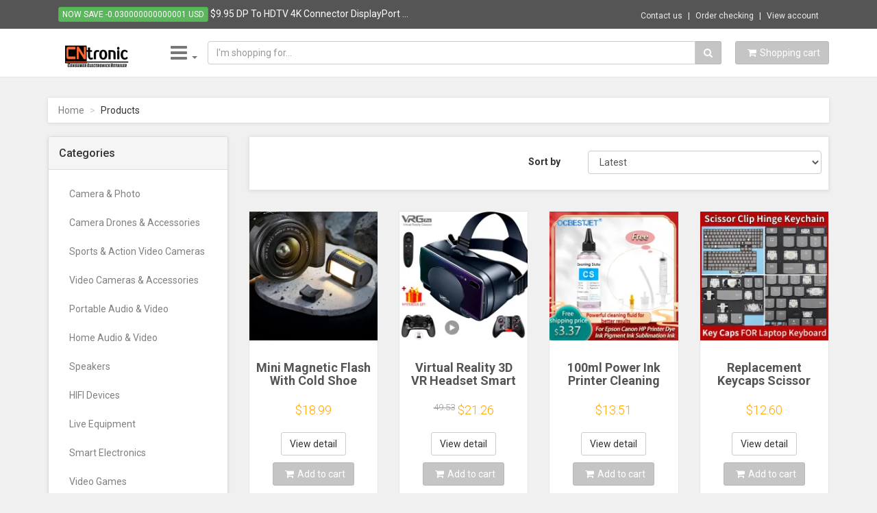

--- FILE ---
content_type: text/html; charset=UTF-8
request_url: https://cntronic.com/usb-charging-connector-port-charger-dock-flex-cable-for-meizu-m1-m2-m3-m3s-m5-m5s-m6-note-mini-u10-u20-original-phone-parts-67807skn9
body_size: 46860
content:
<!DOCTYPE html>
<html lang="en">
<head>
    <base href="https://cntronic.com/" />
    <meta charset="utf-8">
    <meta name="robots" content="all,follow">
    <meta name="googlebot" content="index,follow,snippet,archive">
    <meta name="viewport" content="width=device-width, initial-scale=1">
    <link type="image/x-icon" rel="shortcut icon" href="templates/v1/favicon.ico">
        <link rel="image_src" href="https://cntronic.com/images/default.png"/>
        <!-- iPad icons -->
    <link rel="apple-touch-icon-precomposed" href="//cntronic.com/images/logo/logo72x72.png" sizes="72x72">
    <link rel="apple-touch-icon-precomposed" href="//cntronic.com/images/logo/logo114x114.png" sizes="144x144">
    <!-- iPhone and iPod touch icons -->
    <link rel="apple-touch-icon-precomposed" href="//cntronic.com/images/logo/logo57x57.png" sizes="57x57">
    <link rel="apple-touch-icon-precomposed" href="//cntronic.com/images/logo/logo114x114.png" sizes="114x114">
    <!-- Nokia Symbian -->
    <link rel="nokia-touch-icon" href="//cntronic.com/images/logo/logo57x57.png">
    <!-- Android icon precomposed so it takes precedence -->
    <link rel="apple-touch-icon-precomposed" href="//cntronic.com/images/logo/logo114x114.png" sizes="1x1">
    <title>
        CNTRONIC Consumer Electronics Retailer
    </title>
	<meta name="description" content="Online consumer electronic shop">
	<meta name="author" content="cntronic.com">
	<meta name="keywords" content="consumer electronics, home applicant, smart house">

	<!-- Schema.org markup for Google+ -->
	<meta itemprop="name" content="CNTRONIC Consumer Electronics Retailer">
	<meta itemprop="description" content="Online consumer electronic shop">
	<meta itemprop="image" content="images/default.png">
<!-- Twitter Card data -->
	<meta name="twitter:card" content="summary_large_image">
	<meta name="twitter:site" content="cntronic.com">
	<meta name="twitter:title" content="CNTRONIC Consumer Electronics Retailer">
	<meta name="twitter:description" content="Online consumer electronic shop">
	<meta name="twitter:creator" content="@cntronic.com">
	<!-- Twitter summary card with large image must be at least 280x150px -->
	<meta name="twitter:image:src" content="https://cntronic.com/images/default.png">
	<!-- Open Graph data -->
	<meta property="og:title" content="CNTRONIC Consumer Electronics Retailer" />
	<meta property="og:type" content="article" />
	<meta property="og:url" content="cntronic.com/usb-charging-connector-port-charger-dock-flex-cable-for-meizu-m1-m2-m3-m3s-m5-m5s-m6-note-mini-u10-u20-original-phone-parts-67807skn9" />
	<meta property="og:image" content="https://cntronic.com/images/default.png" />
	<meta property="og:description" content="Online consumer electronic shop" />
	<meta property="og:site_name" content="CNTRONIC Consumer Electronics Retailer" />
	<meta property="article:published_time" content="2015-08-09T20:09:00+07:00" />
	<meta property="article:modified_time" content="2026-01-24T00:00:00+07:00" />
	<meta property="article:section" content="Article Section" />
	<meta property="article:tag" content="consumer electronics, home applicant, smart house" />
	<meta property="fb:app_id" content="297875107074434" />
	<meta property="fb:admins" content="301584536703806" />
 
    <link href='//fonts.googleapis.com/css?family=Roboto:400,500,700,300,100' rel='stylesheet' type='text/css'>

    <!-- styles -->
    <link href="templates/v1/css/font-awesome.css" rel="stylesheet">
    <link href="templates/v1/css/bootstrap.min.css" rel="stylesheet">
    <link href="templates/v1/css/animate.min.css" rel="stylesheet">
    <link href="templates/v1/css/owl.carousel.css" rel="stylesheet">
    <link href="templates/v1/css/owl.theme.css" rel="stylesheet">
    <link href="templates/v1/css/bootstrap-select.min.css" rel="stylesheet">
    <!-- theme stylesheet -->
<!--     <link href="templates/v1/css/style.default.css" rel="stylesheet" id="theme-stylesheet"> -->
<link href="templates/v1/css/style.mono.css" rel="stylesheet" id="theme-stylesheet">

    <!-- your stylesheet with modifications -->
    <link href="templates/v1/css/custom.css" rel="stylesheet">
    

    <script src="templates/v1/js/respond.min.js"></script>

    
	<script src="templates/v1/js/jquery-1.11.0.min.js"></script>
	<script src="templates/v1/js/external/jquery.redirect.js"></script>
	<script src="templates/v1/js/validator.js"></script>

    <!-- Google tag (gtag.js) -->
    <script async src="https://www.googletagmanager.com/gtag/js?id=G-Q3FTHLSPVQ"></script>
    <script>
      window.dataLayer = window.dataLayer || [];
      function gtag(){dataLayer.push(arguments);}
      gtag('js', new Date());
    
      gtag('config', 'G-Q3FTHLSPVQ');
      gtag('config', 'AW-831100372');
    </script>

	<script type="application/ld+json">
	{
    "@context": "http://schema.org",
    "@type": "ItemList",
    "url": "https://cntronic.com/?p=1",
    "numberOfItems": 24,
    "itemListElement": [
        {
            "@type": "ListItem",
            "position": 1,
            "item": {
                "@type": "Product",
                "productID": 120736,
                "image": "https://cntronic.com/data/product/lg/ila-130712-1.webp",
                "url": "https://cntronic.com/mini-magnetic-flash-with-cold-shoe-mount-for-shooting-fill-light-night-scene-usb-rechargeable-3w-portable-camera-flash-120736",
                "name": "Mini Magnetic Flash With Cold Shoe Mount For Shooting Fill Light Night Scene USB Rechargeable 3W Portable Camera Flash",
                "description": "",
                "aggregateRating": {
                    "@type": "AggregateRating",
                    "bestRating": "5",
                    "worstRating": "1",
                    "ratingCount": 45,
                    "reviewCount": 45,
                    "ratingValue": "4.9"
                },
                "offers": {
                    "@type": "AggregateOffer",
                    "url": "https://cntronic.com/mini-magnetic-flash-with-cold-shoe-mount-for-shooting-fill-light-night-scene-usb-rechargeable-3w-portable-camera-flash-120736",
                    "priceCurrency": "USD",
                    "highPrice": "49.10",
                    "lowPrice": "18.99",
                    "priceValidUntil": "2026-02-01",
                    "hasMerchantReturnPolicy": {
                        "@type": "MerchantReturnPolicy",
                        "applicableCountry": [
                            "US",
                            "CA",
                            "GB",
                            "AU",
                            "DE",
                            "SA",
                            "IL",
                            "AE",
                            "NO",
                            "VN"
                        ],
                        "returnPolicyCategory": "https://schema.org/MerchantReturnFiniteReturnWindow",
                        "merchantReturnDays": 14,
                        "returnMethod": "https://schema.org/ReturnByMail",
                        "returnFees": "https://schema.org/FreeReturn"
                    }
                }
            }
        },
        {
            "@type": "ListItem",
            "position": 2,
            "item": {
                "@type": "Product",
                "productID": 123139,
                "image": "https://cntronic.com/data/product/lg/ila-133115-1.webp",
                "url": "https://cntronic.com/virtual-reality-3d-vr-headset-smart-glasses-helmet-for-smartphones-cell-phone-mobile-7-inches-lenses-binoculars-goggles-devices-123139",
                "name": "Virtual Reality 3D VR Headset Smart Glasses Helmet for Smartphones Cell Phone Mobile 7 Inches Lenses Binoculars Goggles Devices",
                "description": null,
                "aggregateRating": {
                    "@type": "AggregateRating",
                    "bestRating": "5",
                    "worstRating": "1",
                    "ratingCount": 98,
                    "reviewCount": 98,
                    "ratingValue": "4.2"
                },
                "offers": {
                    "@type": "AggregateOffer",
                    "url": "https://cntronic.com/virtual-reality-3d-vr-headset-smart-glasses-helmet-for-smartphones-cell-phone-mobile-7-inches-lenses-binoculars-goggles-devices-123139",
                    "priceCurrency": "USD",
                    "highPrice": "74.50",
                    "lowPrice": "21.26",
                    "priceValidUntil": "2026-02-01",
                    "hasMerchantReturnPolicy": {
                        "@type": "MerchantReturnPolicy",
                        "applicableCountry": [
                            "US",
                            "CA",
                            "GB",
                            "AU",
                            "DE",
                            "SA",
                            "IL",
                            "AE",
                            "NO",
                            "VN"
                        ],
                        "returnPolicyCategory": "https://schema.org/MerchantReturnFiniteReturnWindow",
                        "merchantReturnDays": 14,
                        "returnMethod": "https://schema.org/ReturnByMail",
                        "returnFees": "https://schema.org/FreeReturn"
                    }
                }
            }
        },
        {
            "@type": "ListItem",
            "position": 3,
            "item": {
                "@type": "Product",
                "productID": 129431,
                "image": "https://cntronic.com/data/product/lg/ila-139407-1.webp",
                "url": "https://cntronic.com/100ml-power-ink-printer-cleaning-solution-for-pigment-sublimation-dye-ink-for-epson-hp-canon-printer-printhead-cleaning-kit-129431",
                "name": "100ml Power Ink Printer Cleaning Solution For Pigment Sublimation Dye ink For Epson HP Canon Printer Printhead Cleaning Kit",
                "description": null,
                "aggregateRating": {
                    "@type": "AggregateRating",
                    "bestRating": "5",
                    "worstRating": "1",
                    "ratingCount": 77,
                    "reviewCount": 77,
                    "ratingValue": "4.7"
                },
                "offers": {
                    "@type": "Offer",
                    "url": "https://cntronic.com/100ml-power-ink-printer-cleaning-solution-for-pigment-sublimation-dye-ink-for-epson-hp-canon-printer-printhead-cleaning-kit-129431",
                    "priceCurrency": "USD",
                    "price": "13.51",
                    "priceValidUntil": "2026-02-01",
                    "itemCondition": "NewCondition",
                    "availability": "InStock",
                    "hasMerchantReturnPolicy": {
                        "@type": "MerchantReturnPolicy",
                        "applicableCountry": [
                            "US",
                            "CA",
                            "GB",
                            "AU",
                            "DE",
                            "SA",
                            "IL",
                            "AE",
                            "NO",
                            "VN"
                        ],
                        "returnPolicyCategory": "https://schema.org/MerchantReturnFiniteReturnWindow",
                        "merchantReturnDays": 14,
                        "returnMethod": "https://schema.org/ReturnByMail",
                        "returnFees": "https://schema.org/FreeReturn"
                    }
                }
            }
        },
        {
            "@type": "ListItem",
            "position": 4,
            "item": {
                "@type": "Product",
                "productID": 130313,
                "image": "https://cntronic.com/data/product/lg/ila-140289-1.webp",
                "url": "https://cntronic.com/replacement-keycaps-scissor-clip-hinge-for-lenovo-loq-15irh8-82xv-15aph8-16irh8-16aph8-gaming-key-caps-keyboard-keychain-130313",
                "name": "Replacement Keycaps Scissor Clip Hinge For Lenovo LOQ 15IRH8 82XV 15aph8 16irh8 16aph8 Gaming key caps keyboard Keychain",
                "description": null,
                "aggregateRating": {
                    "@type": "AggregateRating",
                    "bestRating": "5",
                    "worstRating": "1",
                    "ratingCount": 26,
                    "reviewCount": 26,
                    "ratingValue": "4.8"
                },
                "offers": {
                    "@type": "AggregateOffer",
                    "url": "https://cntronic.com/replacement-keycaps-scissor-clip-hinge-for-lenovo-loq-15irh8-82xv-15aph8-16irh8-16aph8-gaming-key-caps-keyboard-keychain-130313",
                    "priceCurrency": "USD",
                    "highPrice": "70.87",
                    "lowPrice": "12.60",
                    "priceValidUntil": "2026-02-01",
                    "hasMerchantReturnPolicy": {
                        "@type": "MerchantReturnPolicy",
                        "applicableCountry": [
                            "US",
                            "CA",
                            "GB",
                            "AU",
                            "DE",
                            "SA",
                            "IL",
                            "AE",
                            "NO",
                            "VN"
                        ],
                        "returnPolicyCategory": "https://schema.org/MerchantReturnFiniteReturnWindow",
                        "merchantReturnDays": 14,
                        "returnMethod": "https://schema.org/ReturnByMail",
                        "returnFees": "https://schema.org/FreeReturn"
                    }
                }
            }
        },
        {
            "@type": "ListItem",
            "position": 5,
            "item": {
                "@type": "Product",
                "productID": 109066,
                "image": "https://cntronic.com/data/product/lg/ila-119038-1.webp",
                "url": "https://cntronic.com/6pcs-ritek-mdisc-m-disc-dvd-r-4-7gb-lifetime-archival-injet-printable-4x-recordable-permanent-storage-109066",
                "name": "6Pcs Ritek MDisc M-Disc DVD R 4.7GB Lifetime Archival Injet Printable 4X Recordable Permanent Storage",
                "description": " Shop blank disks accessories with free shipping and free return. All blank disks accessories are made of excellent quality, making them ideal for any project.",
                "aggregateRating": {
                    "@type": "AggregateRating",
                    "bestRating": "5",
                    "worstRating": "1",
                    "ratingCount": 4,
                    "reviewCount": 4,
                    "ratingValue": "5.0"
                },
                "offers": {
                    "@type": "Offer",
                    "url": "https://cntronic.com/6pcs-ritek-mdisc-m-disc-dvd-r-4-7gb-lifetime-archival-injet-printable-4x-recordable-permanent-storage-109066",
                    "priceCurrency": "USD",
                    "price": "87.01",
                    "priceValidUntil": "2026-02-01",
                    "itemCondition": "NewCondition",
                    "availability": "InStock",
                    "hasMerchantReturnPolicy": {
                        "@type": "MerchantReturnPolicy",
                        "applicableCountry": [
                            "US",
                            "CA",
                            "GB",
                            "AU",
                            "DE",
                            "SA",
                            "IL",
                            "AE",
                            "NO",
                            "VN"
                        ],
                        "returnPolicyCategory": "https://schema.org/MerchantReturnFiniteReturnWindow",
                        "merchantReturnDays": 14,
                        "returnMethod": "https://schema.org/ReturnByMail",
                        "returnFees": "https://schema.org/FreeReturn"
                    }
                }
            }
        },
        {
            "@type": "ListItem",
            "position": 6,
            "item": {
                "@type": "Product",
                "productID": 123208,
                "image": "https://cntronic.com/data/product/lg/ila-133184-1.webp",
                "url": "https://cntronic.com/head-strap-compatible-with-oculus-quest-2-vr-accessories-adjustable-elite-strap-replacement-for-enhanced-comfort-support-123208",
                "name": "Head Strap Compatible with Oculus Quest 2,VR Accessories Adjustable Elite Strap Replacement for Enhanced Comfort Support",
                "description": null,
                "aggregateRating": {
                    "@type": "AggregateRating",
                    "bestRating": "5",
                    "worstRating": "1",
                    "ratingCount": 73,
                    "reviewCount": 73,
                    "ratingValue": "4.3"
                },
                "offers": {
                    "@type": "AggregateOffer",
                    "url": "https://cntronic.com/head-strap-compatible-with-oculus-quest-2-vr-accessories-adjustable-elite-strap-replacement-for-enhanced-comfort-support-123208",
                    "priceCurrency": "USD",
                    "highPrice": "30.38",
                    "lowPrice": "29.64",
                    "priceValidUntil": "2026-02-01",
                    "hasMerchantReturnPolicy": {
                        "@type": "MerchantReturnPolicy",
                        "applicableCountry": [
                            "US",
                            "CA",
                            "GB",
                            "AU",
                            "DE",
                            "SA",
                            "IL",
                            "AE",
                            "NO",
                            "VN"
                        ],
                        "returnPolicyCategory": "https://schema.org/MerchantReturnFiniteReturnWindow",
                        "merchantReturnDays": 14,
                        "returnMethod": "https://schema.org/ReturnByMail",
                        "returnFees": "https://schema.org/FreeReturn"
                    }
                }
            }
        },
        {
            "@type": "ListItem",
            "position": 7,
            "item": {
                "@type": "Product",
                "productID": 121458,
                "image": "https://cntronic.com/data/product/lg/ila-131434-1.webp",
                "url": "https://cntronic.com/ditong-110cm-universal-portable-bracket-for-magcubic-hy300-pro-projector-tripod-stand-mount-for-magcubic-hy320mini-projector-121458",
                "name": "DITONG 110cm Universal Portable Bracket for magcubic HY300 pro Projector Tripod Stand Mount for magcubic HY320mini projector",
                "description": "Portable projector tripod stand for HY300 Pro & HY320 Mini! Universal bracket, 110cm height. Perfect for laptops, cameras, & projectors.",
                "aggregateRating": {
                    "@type": "AggregateRating",
                    "bestRating": "5",
                    "worstRating": "1",
                    "ratingCount": 1231,
                    "reviewCount": 1231,
                    "ratingValue": "4.9"
                },
                "offers": {
                    "@type": "Offer",
                    "url": "https://cntronic.com/ditong-110cm-universal-portable-bracket-for-magcubic-hy300-pro-projector-tripod-stand-mount-for-magcubic-hy320mini-projector-121458",
                    "priceCurrency": "USD",
                    "price": "16.17",
                    "priceValidUntil": "2026-02-01",
                    "itemCondition": "NewCondition",
                    "availability": "InStock",
                    "hasMerchantReturnPolicy": {
                        "@type": "MerchantReturnPolicy",
                        "applicableCountry": [
                            "US",
                            "CA",
                            "GB",
                            "AU",
                            "DE",
                            "SA",
                            "IL",
                            "AE",
                            "NO",
                            "VN"
                        ],
                        "returnPolicyCategory": "https://schema.org/MerchantReturnFiniteReturnWindow",
                        "merchantReturnDays": 14,
                        "returnMethod": "https://schema.org/ReturnByMail",
                        "returnFees": "https://schema.org/FreeReturn"
                    }
                }
            }
        },
        {
            "@type": "ListItem",
            "position": 8,
            "item": {
                "@type": "Product",
                "productID": 125276,
                "image": "https://cntronic.com/data/product/lg/ila-135252-1.webp",
                "url": "https://cntronic.com/3-wire-plug-386888-3-7v-4000mah-357090-battery-for-e-book-onyx-boox-poke-pro-darwin-3-darwin-6-carta-caesar2-vasco-da-gamma2-125276",
                "name": "3-wire Plug 386888 3.7V 4000MAH 357090  Battery for  E-book Onyx Boox Poke Pro,Darwin 3,Darwin 6,Carta ,Caesar2 Vasco Da Gamma2",
                "description": null,
                "aggregateRating": {
                    "@type": "AggregateRating",
                    "bestRating": "5",
                    "worstRating": "1",
                    "ratingCount": 2,
                    "reviewCount": 2,
                    "ratingValue": "5.0"
                },
                "offers": {
                    "@type": "Offer",
                    "url": "https://cntronic.com/3-wire-plug-386888-3-7v-4000mah-357090-battery-for-e-book-onyx-boox-poke-pro-darwin-3-darwin-6-carta-caesar2-vasco-da-gamma2-125276",
                    "priceCurrency": "USD",
                    "price": "14.18",
                    "priceValidUntil": "2026-02-01",
                    "itemCondition": "NewCondition",
                    "availability": "InStock",
                    "hasMerchantReturnPolicy": {
                        "@type": "MerchantReturnPolicy",
                        "applicableCountry": [
                            "US",
                            "CA",
                            "GB",
                            "AU",
                            "DE",
                            "SA",
                            "IL",
                            "AE",
                            "NO",
                            "VN"
                        ],
                        "returnPolicyCategory": "https://schema.org/MerchantReturnFiniteReturnWindow",
                        "merchantReturnDays": 14,
                        "returnMethod": "https://schema.org/ReturnByMail",
                        "returnFees": "https://schema.org/FreeReturn"
                    }
                }
            }
        },
        {
            "@type": "ListItem",
            "position": 9,
            "item": {
                "@type": "Product",
                "productID": 125950,
                "image": "https://cntronic.com/data/product/lg/ila-135926-1.webp",
                "url": "https://cntronic.com/external-hard-drive-2-5-portable-hard-drive-hdd-250gb-320gb-500gb-1tb-usb3-0-for-desktop-pc-laptops-gaming-consoles-tv-ps5-xbox-125950",
                "name": "External Hard Drive 2.5 Portable Hard Drive HDD 250GB 320GB 500GB 1TB USB3.0 for Desktop PC Laptops Gaming Consoles TV PS5 Xbox",
                "description": null,
                "aggregateRating": {
                    "@type": "AggregateRating",
                    "bestRating": "5",
                    "worstRating": "1",
                    "ratingCount": 62,
                    "reviewCount": 62,
                    "ratingValue": "4.6"
                },
                "offers": {
                    "@type": "AggregateOffer",
                    "url": "https://cntronic.com/external-hard-drive-2-5-portable-hard-drive-hdd-250gb-320gb-500gb-1tb-usb3-0-for-desktop-pc-laptops-gaming-consoles-tv-ps5-xbox-125950",
                    "priceCurrency": "USD",
                    "highPrice": "75.06",
                    "lowPrice": "30.38",
                    "priceValidUntil": "2026-02-01",
                    "hasMerchantReturnPolicy": {
                        "@type": "MerchantReturnPolicy",
                        "applicableCountry": [
                            "US",
                            "CA",
                            "GB",
                            "AU",
                            "DE",
                            "SA",
                            "IL",
                            "AE",
                            "NO",
                            "VN"
                        ],
                        "returnPolicyCategory": "https://schema.org/MerchantReturnFiniteReturnWindow",
                        "merchantReturnDays": 14,
                        "returnMethod": "https://schema.org/ReturnByMail",
                        "returnFees": "https://schema.org/FreeReturn"
                    }
                }
            }
        },
        {
            "@type": "ListItem",
            "position": 10,
            "item": {
                "@type": "Product",
                "productID": 126912,
                "image": "https://cntronic.com/data/product/lg/ila-136888-1.webp",
                "url": "https://cntronic.com/weact-1-54-1-54-inch-epaper-module-e-paper-e-ink-eink-display-screen-spi-black-white-126912",
                "name": "WeAct 1.54'' 1.54 Inch Epaper Module E-paper E-Ink EInk Display Screen SPI Black-White",
                "description": null,
                "aggregateRating": {
                    "@type": "AggregateRating",
                    "bestRating": "5",
                    "worstRating": "1",
                    "ratingCount": 80,
                    "reviewCount": 80,
                    "ratingValue": "4.6"
                },
                "offers": {
                    "@type": "AggregateOffer",
                    "url": "https://cntronic.com/weact-1-54-1-54-inch-epaper-module-e-paper-e-ink-eink-display-screen-spi-black-white-126912",
                    "priceCurrency": "USD",
                    "highPrice": "98.90",
                    "lowPrice": "20.09",
                    "priceValidUntil": "2026-02-01",
                    "hasMerchantReturnPolicy": {
                        "@type": "MerchantReturnPolicy",
                        "applicableCountry": [
                            "US",
                            "CA",
                            "GB",
                            "AU",
                            "DE",
                            "SA",
                            "IL",
                            "AE",
                            "NO",
                            "VN"
                        ],
                        "returnPolicyCategory": "https://schema.org/MerchantReturnFiniteReturnWindow",
                        "merchantReturnDays": 14,
                        "returnMethod": "https://schema.org/ReturnByMail",
                        "returnFees": "https://schema.org/FreeReturn"
                    }
                }
            }
        },
        {
            "@type": "ListItem",
            "position": 11,
            "item": {
                "@type": "Product",
                "productID": 127074,
                "image": "https://cntronic.com/data/product/lg/ila-137050-1.webp",
                "url": "https://cntronic.com/3pcs-paper-feel-like-screen-protector-for-lenovo-xiaoxin-pad-2024-2022-xiaoxin-pad-pro-12-7-2023-2025-film-no-glass-127074",
                "name": "3Pcs Paper Feel Like Screen Protector for Lenovo Xiaoxin Pad 2024 2022 Xiaoxin Pad Pro 12.7 2023 2025 Film No Glass",
                "description": null,
                "aggregateRating": {
                    "@type": "AggregateRating",
                    "bestRating": "5",
                    "worstRating": "1",
                    "ratingCount": 588,
                    "reviewCount": 588,
                    "ratingValue": "4.9"
                },
                "offers": {
                    "@type": "AggregateOffer",
                    "url": "https://cntronic.com/3pcs-paper-feel-like-screen-protector-for-lenovo-xiaoxin-pad-2024-2022-xiaoxin-pad-pro-12-7-2023-2025-film-no-glass-127074",
                    "priceCurrency": "USD",
                    "highPrice": "24.59",
                    "lowPrice": "13.14",
                    "priceValidUntil": "2026-02-01",
                    "hasMerchantReturnPolicy": {
                        "@type": "MerchantReturnPolicy",
                        "applicableCountry": [
                            "US",
                            "CA",
                            "GB",
                            "AU",
                            "DE",
                            "SA",
                            "IL",
                            "AE",
                            "NO",
                            "VN"
                        ],
                        "returnPolicyCategory": "https://schema.org/MerchantReturnFiniteReturnWindow",
                        "merchantReturnDays": 14,
                        "returnMethod": "https://schema.org/ReturnByMail",
                        "returnFees": "https://schema.org/FreeReturn"
                    }
                }
            }
        },
        {
            "@type": "ListItem",
            "position": 12,
            "item": {
                "@type": "Product",
                "productID": 135940,
                "image": "https://cntronic.com/data/product/lg/ila-145916-1.webp",
                "url": "https://cntronic.com/portable-electric-clothes-dryer-multifunctional-dryer-machine-foldable-clothes-dryer-with-timer-mini-clothes-dryer-for-travel-135940",
                "name": "Portable Electric Clothes Dryer Multifunctional Dryer Machine Foldable Clothes Dryer with Timer Mini Clothes Dryer For Travel",
                "description": null,
                "aggregateRating": {
                    "@type": "AggregateRating",
                    "bestRating": "5",
                    "worstRating": "1",
                    "ratingCount": 1,
                    "reviewCount": 1,
                    "ratingValue": "4.0"
                },
                "offers": {
                    "@type": "AggregateOffer",
                    "url": "https://cntronic.com/portable-electric-clothes-dryer-multifunctional-dryer-machine-foldable-clothes-dryer-with-timer-mini-clothes-dryer-for-travel-135940",
                    "priceCurrency": "USD",
                    "highPrice": "68.83",
                    "lowPrice": "64.87",
                    "priceValidUntil": "2026-02-01",
                    "hasMerchantReturnPolicy": {
                        "@type": "MerchantReturnPolicy",
                        "applicableCountry": [
                            "US",
                            "CA",
                            "GB",
                            "AU",
                            "DE",
                            "SA",
                            "IL",
                            "AE",
                            "NO",
                            "VN"
                        ],
                        "returnPolicyCategory": "https://schema.org/MerchantReturnFiniteReturnWindow",
                        "merchantReturnDays": 14,
                        "returnMethod": "https://schema.org/ReturnByMail",
                        "returnFees": "https://schema.org/FreeReturn"
                    }
                }
            }
        },
        {
            "@type": "ListItem",
            "position": 13,
            "item": {
                "@type": "Product",
                "productID": 130786,
                "image": "https://cntronic.com/data/product/lg/ila-140762-1.webp",
                "url": "https://cntronic.com/soyes-xs15-mini-android8-1-smart-phone-3-0-inch-display-2gb-ram-16gb-rom-dual-sim-standby-play-store-3g-little-phone-130786",
                "name": "SOYES XS15 Mini Android8.1 Smart Phone 3.0 Inch Display 2GB RAM 16GB ROM Dual SIM Standby Play Store 3G Little Phone",
                "description": null,
                "aggregateRating": {
                    "@type": "AggregateRating",
                    "bestRating": "5",
                    "worstRating": "1",
                    "ratingCount": 58,
                    "reviewCount": 58,
                    "ratingValue": "4.6"
                },
                "offers": {
                    "@type": "AggregateOffer",
                    "url": "https://cntronic.com/soyes-xs15-mini-android8-1-smart-phone-3-0-inch-display-2gb-ram-16gb-rom-dual-sim-standby-play-store-3g-little-phone-130786",
                    "priceCurrency": "USD",
                    "highPrice": "72.29",
                    "lowPrice": "65.21",
                    "priceValidUntil": "2026-02-01",
                    "hasMerchantReturnPolicy": {
                        "@type": "MerchantReturnPolicy",
                        "applicableCountry": [
                            "US",
                            "CA",
                            "GB",
                            "AU",
                            "DE",
                            "SA",
                            "IL",
                            "AE",
                            "NO",
                            "VN"
                        ],
                        "returnPolicyCategory": "https://schema.org/MerchantReturnFiniteReturnWindow",
                        "merchantReturnDays": 14,
                        "returnMethod": "https://schema.org/ReturnByMail",
                        "returnFees": "https://schema.org/FreeReturn"
                    }
                }
            }
        },
        {
            "@type": "ListItem",
            "position": 14,
            "item": {
                "@type": "Product",
                "productID": 125806,
                "image": "https://cntronic.com/data/product/lg/ila-135782-1.webp",
                "url": "https://cntronic.com/cusu-ddr4-8gb-16gb-3200mhz-3600mhz-ddr4-ram-memory-ddr5-4800mhz-5600mhz-6400mhz-32gb-udimm-288pin-desktop-memory-125806",
                "name": "CUSU DDR4 8GB 16GB 3200MHz 3600MHz DDR4 Ram Memory DDR5 4800MHz 5600MHz 6400MHz 32GB UDIMM 288pin Desktop Memory",
                "description": null,
                "aggregateRating": {
                    "@type": "AggregateRating",
                    "bestRating": "5",
                    "worstRating": "1",
                    "ratingCount": 300,
                    "reviewCount": 300,
                    "ratingValue": "4.8"
                },
                "offers": {
                    "@type": "AggregateOffer",
                    "url": "https://cntronic.com/cusu-ddr4-8gb-16gb-3200mhz-3600mhz-ddr4-ram-memory-ddr5-4800mhz-5600mhz-6400mhz-32gb-udimm-288pin-desktop-memory-125806",
                    "priceCurrency": "USD",
                    "highPrice": "272.50",
                    "lowPrice": "48.83",
                    "priceValidUntil": "2026-02-01",
                    "hasMerchantReturnPolicy": {
                        "@type": "MerchantReturnPolicy",
                        "applicableCountry": [
                            "US",
                            "CA",
                            "GB",
                            "AU",
                            "DE",
                            "SA",
                            "IL",
                            "AE",
                            "NO",
                            "VN"
                        ],
                        "returnPolicyCategory": "https://schema.org/MerchantReturnFiniteReturnWindow",
                        "merchantReturnDays": 14,
                        "returnMethod": "https://schema.org/ReturnByMail",
                        "returnFees": "https://schema.org/FreeReturn"
                    }
                }
            }
        },
        {
            "@type": "ListItem",
            "position": 15,
            "item": {
                "@type": "Product",
                "productID": 128113,
                "image": "https://cntronic.com/data/product/lg/ila-138089-1.webp",
                "url": "https://cntronic.com/vikefon-4pcs-speakers-repair-parts-accessories-diy-for-home-theater-sound-system-speaker-spikes-stand-feets-audio-active-128113",
                "name": "VIKEFON 4Pcs Speakers Repair Parts Accessories DIY For Home Theater Sound System Speaker Spikes Stand Feets Audio Active",
                "description": null,
                "aggregateRating": {
                    "@type": "AggregateRating",
                    "bestRating": "5",
                    "worstRating": "1",
                    "ratingCount": 406,
                    "reviewCount": 406,
                    "ratingValue": "4.9"
                },
                "offers": {
                    "@type": "AggregateOffer",
                    "url": "https://cntronic.com/vikefon-4pcs-speakers-repair-parts-accessories-diy-for-home-theater-sound-system-speaker-spikes-stand-feets-audio-active-128113",
                    "priceCurrency": "USD",
                    "highPrice": "9.95",
                    "lowPrice": "9.95",
                    "priceValidUntil": "2026-02-01",
                    "hasMerchantReturnPolicy": {
                        "@type": "MerchantReturnPolicy",
                        "applicableCountry": [
                            "US",
                            "CA",
                            "GB",
                            "AU",
                            "DE",
                            "SA",
                            "IL",
                            "AE",
                            "NO",
                            "VN"
                        ],
                        "returnPolicyCategory": "https://schema.org/MerchantReturnFiniteReturnWindow",
                        "merchantReturnDays": 14,
                        "returnMethod": "https://schema.org/ReturnByMail",
                        "returnFees": "https://schema.org/FreeReturn"
                    }
                }
            }
        },
        {
            "@type": "ListItem",
            "position": 16,
            "item": {
                "@type": "Product",
                "productID": 121598,
                "image": "https://cntronic.com/data/product/lg/ila-131574-1.webp",
                "url": "https://cntronic.com/hagibis-wireless-hdmi-video-transmitter-receiver-g6w-kits-hdmi-extender-adapter-tv-dongle-1080p-for-monitor-projector-laptops-121598",
                "name": "Hagibis Wireless HDMI Video Transmitter Receiver G6W Kits HDMI Extender Adapter TV Dongle 1080P for Monitor Projector Laptops",
                "description": "Hagibis G6W Wireless HDMI Transmitter & Receiver Kit. Stream 1080P video from laptops, consoles to TVs/projectors up to 50m! Plug & Play.",
                "aggregateRating": {
                    "@type": "AggregateRating",
                    "bestRating": "5",
                    "worstRating": "1",
                    "ratingCount": 171,
                    "reviewCount": 171,
                    "ratingValue": "4.9"
                },
                "offers": {
                    "@type": "Offer",
                    "url": "https://cntronic.com/hagibis-wireless-hdmi-video-transmitter-receiver-g6w-kits-hdmi-extender-adapter-tv-dongle-1080p-for-monitor-projector-laptops-121598",
                    "priceCurrency": "USD",
                    "price": "100.55",
                    "priceValidUntil": "2026-02-01",
                    "itemCondition": "NewCondition",
                    "availability": "InStock",
                    "hasMerchantReturnPolicy": {
                        "@type": "MerchantReturnPolicy",
                        "applicableCountry": [
                            "US",
                            "CA",
                            "GB",
                            "AU",
                            "DE",
                            "SA",
                            "IL",
                            "AE",
                            "NO",
                            "VN"
                        ],
                        "returnPolicyCategory": "https://schema.org/MerchantReturnFiniteReturnWindow",
                        "merchantReturnDays": 14,
                        "returnMethod": "https://schema.org/ReturnByMail",
                        "returnFees": "https://schema.org/FreeReturn"
                    }
                }
            }
        },
        {
            "@type": "ListItem",
            "position": 17,
            "item": {
                "@type": "Product",
                "productID": 127242,
                "image": "https://cntronic.com/data/product/lg/ila-137218-1.webp",
                "url": "https://cntronic.com/b31n1726-battery-for-asus-tuf-gaming-fx504-fx504g-fx504gd-fx504ge-fx504gm-fx505-fx505dt-fx505dv-fx505ge-fx80-fx80g-fx80gd-fx80ge-127242",
                "name": "B31N1726 Battery for ASUS TUF Gaming FX504 FX504G FX504GD FX504GE FX504GM FX505 FX505DT FX505DV FX505GE FX80 FX80G FX80GD FX80GE",
                "description": null,
                "aggregateRating": {
                    "@type": "AggregateRating",
                    "bestRating": "5",
                    "worstRating": "1",
                    "ratingCount": 24,
                    "reviewCount": 24,
                    "ratingValue": "4.8"
                },
                "offers": {
                    "@type": "Offer",
                    "url": "https://cntronic.com/b31n1726-battery-for-asus-tuf-gaming-fx504-fx504g-fx504gd-fx504ge-fx504gm-fx505-fx505dt-fx505dv-fx505ge-fx80-fx80g-fx80gd-fx80ge-127242",
                    "priceCurrency": "USD",
                    "price": "46.68",
                    "priceValidUntil": "2026-02-01",
                    "itemCondition": "NewCondition",
                    "availability": "InStock",
                    "hasMerchantReturnPolicy": {
                        "@type": "MerchantReturnPolicy",
                        "applicableCountry": [
                            "US",
                            "CA",
                            "GB",
                            "AU",
                            "DE",
                            "SA",
                            "IL",
                            "AE",
                            "NO",
                            "VN"
                        ],
                        "returnPolicyCategory": "https://schema.org/MerchantReturnFiniteReturnWindow",
                        "merchantReturnDays": 14,
                        "returnMethod": "https://schema.org/ReturnByMail",
                        "returnFees": "https://schema.org/FreeReturn"
                    }
                }
            }
        },
        {
            "@type": "ListItem",
            "position": 18,
            "item": {
                "@type": "Product",
                "productID": 124659,
                "image": "https://cntronic.com/data/product/lg/ila-134635-1.webp",
                "url": "https://cntronic.com/juhor-ddr5-16gb-6000mhz-dimm-desktop-computer-gaming-memory-ram-124659",
                "name": "JUHOR DDR5 16GB 6000MHz DIMM Desktop Computer Gaming Memory Ram",
                "description": "Upgrade your gaming rig with JUHOR DDR5 16GB 6000MHz RAM! High-performance desktop memory, compatible with Intel & AMD. Shop now for faster speeds!",
                "aggregateRating": {
                    "@type": "AggregateRating",
                    "bestRating": "5",
                    "worstRating": "1",
                    "ratingCount": 319,
                    "reviewCount": 319,
                    "ratingValue": "4.8"
                },
                "offers": {
                    "@type": "Offer",
                    "url": "https://cntronic.com/juhor-ddr5-16gb-6000mhz-dimm-desktop-computer-gaming-memory-ram-124659",
                    "priceCurrency": "USD",
                    "price": "67.50",
                    "priceValidUntil": "2026-02-01",
                    "itemCondition": "NewCondition",
                    "availability": "InStock",
                    "hasMerchantReturnPolicy": {
                        "@type": "MerchantReturnPolicy",
                        "applicableCountry": [
                            "US",
                            "CA",
                            "GB",
                            "AU",
                            "DE",
                            "SA",
                            "IL",
                            "AE",
                            "NO",
                            "VN"
                        ],
                        "returnPolicyCategory": "https://schema.org/MerchantReturnFiniteReturnWindow",
                        "merchantReturnDays": 14,
                        "returnMethod": "https://schema.org/ReturnByMail",
                        "returnFees": "https://schema.org/FreeReturn"
                    }
                }
            }
        },
        {
            "@type": "ListItem",
            "position": 19,
            "item": {
                "@type": "Product",
                "productID": 130993,
                "image": "https://cntronic.com/data/product/lg/ila-140969-1.webp",
                "url": "https://cntronic.com/bestoss-memoria-ram-rgb-ddr4-8gb-16gb-32gb-2x16gb-kit-3200-3600mhz-288pin-1-2v-dimm-ram-for-desktop-130993",
                "name": "Bestoss Memoria RAM RGB DDR4 8GB 16GB 32GB (2x16GB) Kit 3200 3600MHz 288pin 1.2V DIMM RAM For Desktop",
                "description": null,
                "aggregateRating": {
                    "@type": "AggregateRating",
                    "bestRating": "5",
                    "worstRating": "1",
                    "ratingCount": 474,
                    "reviewCount": 474,
                    "ratingValue": "4.9"
                },
                "offers": {
                    "@type": "AggregateOffer",
                    "url": "https://cntronic.com/bestoss-memoria-ram-rgb-ddr4-8gb-16gb-32gb-2x16gb-kit-3200-3600mhz-288pin-1-2v-dimm-ram-for-desktop-130993",
                    "priceCurrency": "USD",
                    "highPrice": "146.72",
                    "lowPrice": "57.42",
                    "priceValidUntil": "2026-02-01",
                    "hasMerchantReturnPolicy": {
                        "@type": "MerchantReturnPolicy",
                        "applicableCountry": [
                            "US",
                            "CA",
                            "GB",
                            "AU",
                            "DE",
                            "SA",
                            "IL",
                            "AE",
                            "NO",
                            "VN"
                        ],
                        "returnPolicyCategory": "https://schema.org/MerchantReturnFiniteReturnWindow",
                        "merchantReturnDays": 14,
                        "returnMethod": "https://schema.org/ReturnByMail",
                        "returnFees": "https://schema.org/FreeReturn"
                    }
                }
            }
        },
        {
            "@type": "ListItem",
            "position": 20,
            "item": {
                "@type": "Product",
                "productID": 129198,
                "image": "https://cntronic.com/data/product/lg/ila-139174-1.webp",
                "url": "https://cntronic.com/1pcs-metal-telescopic-stylus-plastic-stylus-touch-screen-pen-for-2ds-3ds-new-2ds-ll-xl-new-3ds-xl-for-ndsl-ds-lite-ndsi-nds-wii-129198",
                "name": "1pcs Metal Telescopic Stylus Plastic Stylus Touch Screen Pen for 2DS 3DS New 2DS LL XL New 3DS XL For NDSL DS Lite NDSi NDS Wii",
                "description": null,
                "aggregateRating": {
                    "@type": "AggregateRating",
                    "bestRating": "5",
                    "worstRating": "1",
                    "ratingCount": 491,
                    "reviewCount": 491,
                    "ratingValue": "4.7"
                },
                "offers": {
                    "@type": "AggregateOffer",
                    "url": "https://cntronic.com/1pcs-metal-telescopic-stylus-plastic-stylus-touch-screen-pen-for-2ds-3ds-new-2ds-ll-xl-new-3ds-xl-for-ndsl-ds-lite-ndsi-nds-wii-129198",
                    "priceCurrency": "USD",
                    "highPrice": "9.95",
                    "lowPrice": "9.95",
                    "priceValidUntil": "2026-02-01",
                    "hasMerchantReturnPolicy": {
                        "@type": "MerchantReturnPolicy",
                        "applicableCountry": [
                            "US",
                            "CA",
                            "GB",
                            "AU",
                            "DE",
                            "SA",
                            "IL",
                            "AE",
                            "NO",
                            "VN"
                        ],
                        "returnPolicyCategory": "https://schema.org/MerchantReturnFiniteReturnWindow",
                        "merchantReturnDays": 14,
                        "returnMethod": "https://schema.org/ReturnByMail",
                        "returnFees": "https://schema.org/FreeReturn"
                    }
                }
            }
        },
        {
            "@type": "ListItem",
            "position": 21,
            "item": {
                "@type": "Product",
                "productID": 129917,
                "image": "https://cntronic.com/data/product/lg/ila-139893-1.webp",
                "url": "https://cntronic.com/jonsbo-z20-matx-atx-pc-case-chassis-20l-detachable-handle-case-163mm-air-cooled-graphics-card-type-c-desktop-small-space-129917",
                "name": "JONSBO Z20 MATX ATX PC Case Chassis 20L Detachable Handle Case 163mm Air-Cooled Graphics Card Type-C Desktop Small Space \ucef4\ud4e8\ud130 \ucf00\uc774\uc2a4",
                "description": null,
                "aggregateRating": {
                    "@type": "AggregateRating",
                    "bestRating": "5",
                    "worstRating": "1",
                    "ratingCount": 132,
                    "reviewCount": 132,
                    "ratingValue": "4.9"
                },
                "offers": {
                    "@type": "AggregateOffer",
                    "url": "https://cntronic.com/jonsbo-z20-matx-atx-pc-case-chassis-20l-detachable-handle-case-163mm-air-cooled-graphics-card-type-c-desktop-small-space-129917",
                    "priceCurrency": "USD",
                    "highPrice": "159.36",
                    "lowPrice": "141.80",
                    "priceValidUntil": "2026-02-01",
                    "hasMerchantReturnPolicy": {
                        "@type": "MerchantReturnPolicy",
                        "applicableCountry": [
                            "US",
                            "CA",
                            "GB",
                            "AU",
                            "DE",
                            "SA",
                            "IL",
                            "AE",
                            "NO",
                            "VN"
                        ],
                        "returnPolicyCategory": "https://schema.org/MerchantReturnFiniteReturnWindow",
                        "merchantReturnDays": 14,
                        "returnMethod": "https://schema.org/ReturnByMail",
                        "returnFees": "https://schema.org/FreeReturn"
                    }
                }
            }
        },
        {
            "@type": "ListItem",
            "position": 22,
            "item": {
                "@type": "Product",
                "productID": 131752,
                "image": "https://cntronic.com/data/product/lg/ila-141728-1.webp",
                "url": "https://cntronic.com/3-in-1-docking-station-usb-hub-usb-c-to-hdmi-compatible-for-macbook-air-converter-type-mobile-phone-accessories-phones-131752",
                "name": "\"3 in 1 USB C Docking Station Hub with HDMI - Compatible with MacBook Air, Mobile Phone Accessories\"",
                "description": null,
                "aggregateRating": {
                    "@type": "AggregateRating",
                    "bestRating": "5",
                    "worstRating": "1",
                    "ratingCount": 25,
                    "reviewCount": 25,
                    "ratingValue": "4.1"
                },
                "offers": {
                    "@type": "Offer",
                    "url": "https://cntronic.com/3-in-1-docking-station-usb-hub-usb-c-to-hdmi-compatible-for-macbook-air-converter-type-mobile-phone-accessories-phones-131752",
                    "priceCurrency": "USD",
                    "price": "18.92",
                    "priceValidUntil": "2026-02-01",
                    "itemCondition": "NewCondition",
                    "availability": "InStock",
                    "hasMerchantReturnPolicy": {
                        "@type": "MerchantReturnPolicy",
                        "applicableCountry": [
                            "US",
                            "CA",
                            "GB",
                            "AU",
                            "DE",
                            "SA",
                            "IL",
                            "AE",
                            "NO",
                            "VN"
                        ],
                        "returnPolicyCategory": "https://schema.org/MerchantReturnFiniteReturnWindow",
                        "merchantReturnDays": 14,
                        "returnMethod": "https://schema.org/ReturnByMail",
                        "returnFees": "https://schema.org/FreeReturn"
                    }
                }
            }
        },
        {
            "@type": "ListItem",
            "position": 23,
            "item": {
                "@type": "Product",
                "productID": 128647,
                "image": "https://cntronic.com/data/product/lg/ila-138623-1.webp",
                "url": "https://cntronic.com/limited-30th-anniversary-for-ps5-controller-shell-back-front-cover-playstation-5-case-replacement-for-bdm-010-020-030-040-050-128647",
                "name": "Limited 30th Anniversary for PS5 Controller Shell Back Front Cover Playstation 5 Case Replacement for BDM-010/020/030/040/050",
                "description": null,
                "aggregateRating": {
                    "@type": "AggregateRating",
                    "bestRating": "5",
                    "worstRating": "1",
                    "ratingCount": 391,
                    "reviewCount": 391,
                    "ratingValue": "4.9"
                },
                "offers": {
                    "@type": "Offer",
                    "url": "https://cntronic.com/limited-30th-anniversary-for-ps5-controller-shell-back-front-cover-playstation-5-case-replacement-for-bdm-010-020-030-040-050-128647",
                    "priceCurrency": "USD",
                    "price": "38.38",
                    "priceValidUntil": "2026-02-01",
                    "itemCondition": "NewCondition",
                    "availability": "InStock",
                    "hasMerchantReturnPolicy": {
                        "@type": "MerchantReturnPolicy",
                        "applicableCountry": [
                            "US",
                            "CA",
                            "GB",
                            "AU",
                            "DE",
                            "SA",
                            "IL",
                            "AE",
                            "NO",
                            "VN"
                        ],
                        "returnPolicyCategory": "https://schema.org/MerchantReturnFiniteReturnWindow",
                        "merchantReturnDays": 14,
                        "returnMethod": "https://schema.org/ReturnByMail",
                        "returnFees": "https://schema.org/FreeReturn"
                    }
                }
            }
        },
        {
            "@type": "ListItem",
            "position": 24,
            "item": {
                "@type": "Product",
                "productID": 132968,
                "image": "https://cntronic.com/data/product/lg/ila-142944-1.webp",
                "url": "https://cntronic.com/4-17-official-registered-ats25-max-decoder-si4732-full-band-radio-receiver-fm-rds-am-lw-mw-sw-ssb-dsp-receiver-ats-25-132968",
                "name": "4.17 Official Registered ATS25 Max Decoder Si4732 Full Band Radio Receiver FM RDS AM LW MW SW SSB DSP Receiver ATS 25",
                "description": null,
                "aggregateRating": {
                    "@type": "AggregateRating",
                    "bestRating": "5",
                    "worstRating": "1",
                    "ratingCount": 22,
                    "reviewCount": 22,
                    "ratingValue": "4.9"
                },
                "offers": {
                    "@type": "Offer",
                    "url": "https://cntronic.com/4-17-official-registered-ats25-max-decoder-si4732-full-band-radio-receiver-fm-rds-am-lw-mw-sw-ssb-dsp-receiver-ats-25-132968",
                    "priceCurrency": "USD",
                    "price": "164.19",
                    "priceValidUntil": "2026-02-01",
                    "itemCondition": "NewCondition",
                    "availability": "InStock",
                    "hasMerchantReturnPolicy": {
                        "@type": "MerchantReturnPolicy",
                        "applicableCountry": [
                            "US",
                            "CA",
                            "GB",
                            "AU",
                            "DE",
                            "SA",
                            "IL",
                            "AE",
                            "NO",
                            "VN"
                        ],
                        "returnPolicyCategory": "https://schema.org/MerchantReturnFiniteReturnWindow",
                        "merchantReturnDays": 14,
                        "returnMethod": "https://schema.org/ReturnByMail",
                        "returnFees": "https://schema.org/FreeReturn"
                    }
                }
            }
        }
    ]
}
	</script>

    
    
<!-- Facebook Pixel Code -->
<script>
  !function(f,b,e,v,n,t,s)
  {if(f.fbq)return;n=f.fbq=function(){n.callMethod?
  n.callMethod.apply(n,arguments):n.queue.push(arguments)};
  if(!f._fbq)f._fbq=n;n.push=n;n.loaded=!0;n.version='2.0';
  n.queue=[];t=b.createElement(e);t.async=!0;
  t.src=v;s=b.getElementsByTagName(e)[0];
  s.parentNode.insertBefore(t,s)}(window, document,'script',
  'https://connect.facebook.net/en_US/fbevents.js');
  fbq('init', '733826973771585');
  fbq('track', 'PageView');
</script>
<noscript><img height="1" width="1" style="display:none"
  src="https://www.facebook.com/tr?id=733826973771585&ev=PageView&noscript=1"
/></noscript>
<!-- End Facebook Pixel Code -->


	<style>
	#plzwait {
		display:none;
		position:fixed;
		top:0;
		left:0;
		background:black;
		width:100%;
		height:100%;
		opacity: 0.8;
		z-index:101;
	}
	#plzwait-content {
		height: 200px;
		text-align:center;
		margin: auto;
		position: absolute;
		top: 0; left: 0; bottom: 0; right: 0;
	}
	.img-table {
		 max-width:80px;
	}
   
	</style>
 
     <script>
console.log("Welcome to  Cntronic.com \r\nFor technique problems please contact our admin: dohoavinh@gmail.com");
</script>
    </head>

<body>


<!-- **** FACEBOOK pixel **** --->

<!-- **** END FACEBOOK pixel **** --->
    <!-- *** TOPBAR ***
 _________________________________________________________ -->
    <div id="top">
        <div class="container">
            <div class="hidden-xs col-md-6 offer" data-animate="fadeInDown">
                                    <span class="hidden-xs"><a href="/dp-to-hdtv-4k-connector-displayport-dp-male-to-hd-female-adapter-converter-video-audio-plug-switch-for-computer-tv-laptop-126704" class="btn btn-success btn-xs" data-animate-hover="shake">Now save -0.030000000000001 USD</a>  <a href="/dp-to-hdtv-4k-connector-displayport-dp-male-to-hd-female-adapter-converter-video-audio-plug-switch-for-computer-tv-laptop-126704">$9.95 DP To HDTV 4K Connector DisplayPort ...</a></span>
                            </div>
            <div class="col-md-6" data-animate="fadeInDown">
                <ul class="menu">
                    <li><a href="page/contact">Contact us</a></li>
                    
                    <li><a href="order-checking">Order checking</a></li>
                    
                    <li><a href="account">View account</a></li>
                    
                </ul>
            </div>
        </div>
        <div class="modal fade" id="login-modal" tabindex="-1" role="dialog" aria-labelledby="Login" aria-hidden="true">
            <div class="modal-dialog modal-sm">

                <div class="modal-content">
                    <div class="modal-header">
                        <button type="button" class="close" data-dismiss="modal" aria-hidden="true">&times;</button>
                        <h4 class="modal-title" id="Login">Customer login</h4>
                    </div>
                    <div class="modal-body">
                        <form action="customer-orders.html" method="post">
                            <div class="form-group">
                                <input type="text" class="form-control" id="email-modal" placeholder="email">
                            </div>
                            <div class="form-group">
                                <input type="password" class="form-control" id="password-modal" placeholder="password">
                            </div>

                            <p class="text-center">
                                <button class="btn btn-primary"><i class="fa fa-sign-in"></i> Log in</button>
                            </p>

                        </form>

                        <p class="text-center text-muted">Not registered yet?</p>
                        <p class="text-center text-muted"><a href="register.html"><strong>Register now</strong></a>! It is easy and done in 1&nbsp;minute and gives you access to special discounts and much more!</p>

                    </div>
                </div>
            </div>
        </div>

    </div>

    <!-- *** TOP BAR END *** -->

    <!-- *** NAVBAR ***
 _________________________________________________________ -->

    <div class="navbar navbar-default yamm" role="navigation" id="navbar">
        <div class="container">
            <div class="navbar-header">

                <a class="navbar-brand home" href="/products" data-animate-hover="bounce">
                    <img src="templates/v1/img/logo.png" alt="CNTRONIC Consumer Electronics Retailer logo" class="hidden-xs">
                    <img src="templates/v1/img/logo.png" alt="CNTRONIC Consumer Electronics Retailer logo" class="visible-xs"><span class="sr-only">CNTRONIC Consumer Electronics Retailer - Go to homepage</span>
                </a>
                <div class="navbar-buttons">
                    <button type="button" class="navbar-toggle" data-toggle="collapse" data-target="#navigation">
                        <span class="sr-only">Toggle navigation</span>
                        <i class="fa fa-align-justify"></i>
                    </button>
                    <button type="button" class="navbar-toggle" data-toggle="collapse" data-target="#search">
                        <span class="sr-only">Toggle search</span>
                        <i class="fa fa-search"></i>
                    </button>
                    <a class="btn btn-default navbar-toggle" href="view-cart">
                        <i class="fa fa-shopping-cart"></i>  <span class="hidden-xs">Shopping cart</span>
                    </a>
                </div>
            </div>
            <!--/.navbar-header -->

            <div class="navbar-collapse collapse" id="navigation">
                <ul class="nav navbar-nav navbar-left hidden-xs">
                	<li class="dropdown yamm-fw">
                	<a id="top-dropdown-bar" href="#" class="dropdown-toggle" data-toggle="dropdown" data-hover="dropdown" data-delay="200">
                	<i class="fa fa-bars fa-2x" aria-hidden="true"></i><b class="caret"></b></a>
                	   <ul class="dropdown-menu">
	<li>
	<div class="yamm-content">
	<div class="row"><div class="col-sm-3">
			<h5><a href="camera-photo">Camera & Photo</a></h5><ul><li><a href="photo-studio">Photo Studio</a>
					</li><li><a href="lenses-accessories">Lenses & Accessories</a>
					</li><li><a href="tripod-accessories">Tripod & Accessories</a>
					</li><li><a href="flashes-accessories">Flashes & Accessories</a>
					</li><li><a href="cp-camera-drones-accessories">Camera Drones Accessories</a>
					</li><li><a href="selfie-sticks-handheld-gimbal">Selfie Sticks & Handheld Gimbal</a>
					</li><li><a href="camcorders">Camcorders</a>
					</li><li><a href="camera-replacement-parts">Camera Replacement Parts</a>
					</li><li><a href="digital-cameras">Digital Cameras</a>
					</li><li><a href="camera-drones">Camera Drones</a>
					</li><li><a href="sports-action-video-cameras">Sports & Action Video Cameras</a>
					</li><li><a href="digital-photo-frame">Digital Photo Frame</a>
					</li><li><a href="film-camera">Film Camera</a>
					</li></ul></div><div class="col-sm-3">
			<h5><a href="camera-drones-accessories-173">Camera Drones & Accessories</a></h5><ul><li><a href="camera-drones-accessories">Camera Drones Accessories</a>
					</li><li><a href="aerial-gimbal">Aerial Gimbal</a>
					</li><li><a href="airframes">Airframes</a>
					</li></ul></div><div class="col-sm-3">
			<h5><a href="p-sports-action-video-cameras">Sports & Action Video Cameras</a></h5><ul><li><a href="sports-camcorder-accessories">Sports Camcorder Accessories</a>
					</li><li><a href="sports-action-video-camera">Sports & Action Video Camera</a>
					</li></ul></div><div class="col-sm-3">
			<h5><a href="360-video-cameras-accessories">Video Cameras & Accessories</a></h5><ul><li><a href="360-video-camera">360° Video Camera</a>
					</li><li><a href="360-video-camera-accessories">Accessories</a>
					</li></ul></div>        <div class="clearfix visible-lg-block"></div>

    <div class="clearfix visible-md-block"></div><div class="col-sm-3">
			<h5><a href="portable-audio-video">Portable Audio & Video</a></h5><ul><li><a href="mp3-player">MP3 Player</a>
					</li><li><a href="mp4-player">MP4 Player</a>
					</li><li><a href="mp3-mp4-player-accessories">MP3 / MP4 Player Accessories</a>
					</li><li><a href="digital-voice-recorder">Digital Voice Recorder</a>
					</li><li><a href="ebook-reader">eBook Reader</a>
					</li><li><a href="pav-earphones-headphones">Earphones & Headphones</a>
					</li><li><a href="vr-ar-glasses">VR/AR Glasses</a>
					</li><li><a href="portable-speakers">Portable Speakers</a>
					</li><li><a href="wireless-adapter">Wireless Adapter</a>
					</li><li><a href="cd-player">CD Player</a>
					</li><li><a href="radio">Radio</a>
					</li><li><a href="microphone-accessories">Microphone Accessories</a>
					</li><li><a href="speaker-accessories">Speaker Accessories</a>
					</li><li><a href="speakers">Speakers</a>
					</li><li><a href="translator">Translator</a>
					</li><li><a href="megaphone">Megaphone</a>
					</li><li><a href="professional-audio-equipment">Professional Audio Equipment</a>
					</li></ul></div><div class="col-sm-3">
			<h5><a href="home-audio-video">Home Audio & Video</a></h5><ul><li><a href="projectors-accessories-parts">Projectors Accessories & Parts</a>
					</li><li><a href="tv-receivers">TV Receivers</a>
					</li><li><a href="tv-stick">TV Stick</a>
					</li><li><a href="led-television">LED Television</a>
					</li><li><a href="home-theatre-system">Home Theatre System</a>
					</li><li><a href="hdd-player">HDD Player</a>
					</li><li><a href="dvd-vcd-player">DVD & VCD Player</a>
					</li><li><a href="smart-tv">Smart TV</a>
					</li><li><a href="blu-ray-player">Blu-ray Player</a>
					</li><li><a href="karaoke-player">Karaoke Player</a>
					</li><li><a href="hav-projectors">Projectors</a>
					</li><li><a href="portable-tv">Portable TV</a>
					</li><li><a href="amplifier">Amplifier</a>
					</li><li><a href="cassette-recorder-player">Cassette Recorder & Player</a>
					</li></ul></div><div class="col-sm-3">
			<h5><a href="p-speakers">Speakers</a></h5><ul><li><a href="speaker-portable-speakers">Portable Speakers</a>
					</li><li><a href="soundbar">Soundbar</a>
					</li><li><a href="bookshelf-speakers">Bookshelf Speakers</a>
					</li><li><a href="subwoofer">Subwoofer</a>
					</li><li><a href="outdoor-speakers">Outdoor Speakers</a>
					</li><li><a href="computer-speakers">Computer Speakers</a>
					</li><li><a href="combination-speakers">Combination Speakers</a>
					</li><li><a href="in-ceiling-speakers">In-ceiling Speakers</a>
					</li><li><a href="ai-speakers">AI Speakers</a>
					</li></ul></div><div class="col-sm-3">
			<h5><a href="hifi-devices">HIFI Devices</a></h5><ul><li><a href="headphone-amplifier">Headphone Amplifier</a>
					</li><li><a href="digital-to-analog-converter">Digital-to-Analog Converter</a>
					</li><li><a href="desktop-digital-music-player">Desktop Digital Music Player</a>
					</li><li><a href="turntables">Turntables</a>
					</li><li><a href="hifi-players">HiFi Players</a>
					</li><li><a href="mp3-players-amplifier-accessories">MP3 Players & Amplifier Accessories</a>
					</li></ul></div>        <div class="clearfix visible-lg-block"></div>

    <div class="clearfix visible-md-block"></div><div class="col-sm-3">
			<h5><a href="live-equipment">Live Equipment</a></h5><ul><li><a href="le-microphones">Microphones</a>
					</li><li><a href="action-cameras">Action Cameras</a>
					</li><li><a href="live-tripods">Live Tripods</a>
					</li><li><a href="selfie-sticks">others</a>
					</li><li><a href="handheld-gimbals">Handheld Gimbals</a>
					</li><li><a href="le-360-video-camera">360° Video Camera</a>
					</li><li><a href="microphone-stand">Microphone Stand</a>
					</li><li><a href="live-sound-effects-processors">Live Sound Effects Processors</a>
					</li></ul></div><div class="col-sm-3">
			<h5><a href="smart-electronics">Smart Electronics</a></h5><ul><li><a href="smart-remote-control">Smart Remote Control</a>
					</li><li><a href="smart-home">Smart Home</a>
					</li><li><a href="wearable-devices">Wearable Devices</a>
					</li></ul></div><div class="col-sm-3">
			<h5><a href="video-games">Video Games</a></h5><ul><li><a href="video-game-consoles">Video Game Consoles</a>
					</li><li><a href="handheld-game-players">Handheld Game Players</a>
					</li><li><a href="gamepads">Gamepads</a>
					</li><li><a href="joysticks">Joysticks</a>
					</li><li><a href="video-games-wheels">Video Games Wheels</a>
					</li><li><a href="fans">Fans</a>
					</li><li><a href="vg-batteries">Batteries</a>
					</li><li><a href="vg-chargers">Chargers</a>
					</li><li><a href="harddisk-boxs">Harddisk & Boxs</a>
					</li><li><a href="memory-cards">Memory Cards</a>
					</li><li><a href="bags">Bags</a>
					</li><li><a href="cables">Cables</a>
					</li><li><a href="cases">Cases</a>
					</li><li><a href="stands">Stands</a>
					</li><li><a href="screens">Screens</a>
					</li><li><a href="vg-screen-protectors">Screen Protectors</a>
					</li><li><a href="game-peripherals">Game Peripherals</a>
					</li><li><a href="nunchucks">Nunchucks</a>
					</li><li><a href="movement-sensors">Movement Sensors</a>
					</li><li><a href="power-supplys">Power Supplys</a>
					</li><li><a href="usb-receiver-adapter">USB Receiver Adapter</a>
					</li><li><a href="motion-plus">Motion Plus</a>
					</li><li><a href="replacement-parts-accessories">Replacement Parts & Accessories</a>
					</li><li><a href="remotes">Remotes</a>
					</li><li><a href="stickers">Stickers</a>
					</li><li><a href="stylus">Stylus</a>
					</li><li><a href="game-deals">Game Deals</a>
					</li></ul></div><div class="col-sm-3">
			<h5><a href="earphones-headphones">Earphones & Headphones</a></h5><ul><li><a href="phone-earphones-headphones">Phone Earphones & Headphones</a>
					</li><li><a href="bluetooth-earphones-headphones">Bluetooth Earphones & Headphones</a>
					</li><li><a href="earphones">Earphones</a>
					</li><li><a href="headphone-headset">Headphone/Headset</a>
					</li><li><a href="earphone-accessories">Earphone Accessories</a>
					</li></ul></div>        <div class="clearfix visible-lg-block"></div>

    <div class="clearfix visible-md-block"></div><div class="col-sm-3">
			<h5><a href="home-electronic-accessories">Home Electronic Accessories</a></h5><ul><li><a href="remote-controls">Remote Controls</a>
					</li><li><a href="chargers">Chargers</a>
					</li><li><a href="microphones">Microphones</a>
					</li><li><a href="ac-dc-adapters">AC/DC Adapters</a>
					</li><li><a href="screen-protectors">Screen Protectors</a>
					</li><li><a href="electrical-sockets-plugs-adaptors">Electrical Sockets & Plugs Adaptors</a>
					</li><li><a href="tv-mount">TV Mount</a>
					</li><li><a href="blank-record-tape">Blank Record & Tape</a>
					</li><li><a href="mic-stand">Mic Stand</a>
					</li><li><a href="screen-cleaners">Screen Cleaners</a>
					</li></ul></div><div class="col-sm-3">
			<h5><a href="accessories-parts">Accessories & Parts</a></h5><ul><li><a href="camera-photo-accessories">Camera & Photo Accessories</a>
					</li><li><a href="digital-cables">Digital Cables</a>
					</li><li><a href="digital-gear-bags">Digital Gear Bags</a>
					</li><li><a href="audio-video-replacement-parts">Audio & Video Replacement Parts</a>
					</li><li><a href="type-c-adapter">Type-C Adapter</a>
					</li><li><a href="thunderbolt-3-adapter">Thunderbolt 3 Adapter</a>
					</li></ul></div><div class="col-sm-3">
			<h5><a href="p-wearable-devices">Wearable Devices</a></h5><ul><li><a href="smart-watches">Smart Watches</a>
					</li><li><a href="smart-wristbands">Smart Wristbands</a>
					</li><li><a href="smart-accessories">Smart Accessories</a>
					</li><li><a href="smart-activity-trackers">Smart Activity Trackers</a>
					</li></ul></div><div class="col-sm-3">
			<h5><a href="vr-ar-devices">VR/AR Devices</a></h5><ul><li><a href="3d-glasses-virtual-reality-glasses">3D Glasses/ Virtual Reality Glasses</a>
					</li><li><a href="video-glasses">Video Glasses</a>
					</li><li><a href="vr-ar-glasses-accessories">VR/AR Glasses Accessories</a>
					</li><li><a href="ar-augmented-reality-glasses">AR(Augmented Reality) Glasses</a>
					</li></ul></div>        <div class="clearfix visible-lg-block"></div>

    <div class="clearfix visible-md-block"></div><div class="col-sm-3">
			<h5><a href="robot">Robot</a></h5><ul><li><a href="voice-robot">Voice Robot</a>
					</li><li><a href="camera-robot">Camera Robot</a>
					</li></ul></div><div class="col-sm-3">
			<h5><a href="power-source">Power Source</a></h5><ul><li><a href="batteries">Batteries</a>
					</li><li><a href="solar">Solar</a>
					</li></ul></div><div class="col-sm-3">
			<h5><a href="office-electronics">Office Electronics</a></h5><ul><li><a href="projectors">Projectors</a>
					</li><li><a href="3d-printing-3d-scanning">3D Printing & 3D Scanning</a>
					</li><li><a href="printer-supplies">Printer Supplies</a>
					</li><li><a href="printers">Printers</a>
					</li><li><a href="scanners">Scanners</a>
					</li><li><a href="telephones-accessories">Telephones & Accessories</a>
					</li><li><a href="barcode-printer">Barcode Printer</a>
					</li><li><a href="credentials-printers">Credentials Printers</a>
					</li><li><a href="calculators">Calculators</a>
					</li><li><a href="fax-machines-copiers">Fax machines & Copiers</a>
					</li><li><a href="printer-parts-accessories">Printer Parts & Accessories</a>
					</li><li><a href="laser-pens">Laser Pens</a>
					</li><li><a href="conference-system">Conference System</a>
					</li><li><a href="laminator">Laminator</a>
					</li><li><a href="paper-trimmer">Paper Trimmer</a>
					</li><li><a href="money-counter-detector">Money Counter/Detector</a>
					</li><li><a href="shredder">Shredder</a>
					</li><li><a href="network-print-servers">Network Print Servers</a>
					</li><li><a href="binding-machine">Binding Machine</a>
					</li><li><a href="graph-plotter">Graph Plotter</a>
					</li><li><a href="time-recording">Time Recording</a>
					</li><li><a href="visual-presenter">Visual Presenter</a>
					</li><li><a href="all-in-one-printer">All in One Printer</a>
					</li><li><a href="electronic-dictionary">Electronic Dictionary</a>
					</li></ul></div><div class="col-sm-3">
			<h5><a href="computer-components">Computer Components</a></h5><ul><li><a href="cpus">CPUs</a>
					</li><li><a href="motherboards">Motherboards</a>
					</li><li><a href="fans-cooling">Fans & Cooling</a>
					</li><li><a href="rams">RAMs</a>
					</li><li><a href="graphics-cards">Graphics Cards</a>
					</li><li><a href="internal-hard-drives">Internal Hard Drives</a>
					</li><li><a href="add-on-cards">Add On Cards</a>
					</li><li><a href="sound-cards">Sound Cards</a>
					</li><li><a href="pc-power-supplies">PC Power Supplies</a>
					</li><li><a href="optical-drives">Optical Drives</a>
					</li><li><a href="computer-cables-connectors">Computer Cables & Connectors</a>
					</li><li><a href="video-tv-tuner-cards">Video & TV Tuner Cards</a>
					</li><li><a href="optical-drives-cases">Optical Drives Cases</a>
					</li><li><a href="floppy-drives">Floppy Drives</a>
					</li><li><a href="computer-cases-towers">Computer Cases & Towers</a>
					</li><li><a href="internal-memory-card-reader">Internal Memory Card Reader</a>
					</li><li><a href="laptop-motherboard">Laptop Motherboard</a>
					</li><li><a href="fan-cooling">Fan Cooling</a>
					</li></ul></div>        <div class="clearfix visible-lg-block"></div>

    <div class="clearfix visible-md-block"></div><div class="col-sm-3">
			<h5><a href="computer-peripherals">Computer Peripherals</a></h5><ul><li><a href="mouse-keyboards">Mouse & Keyboards</a>
					</li><li><a href="usb-hubs">USB Hubs</a>
					</li><li><a href="monitors-accessories">Monitors & Accessories</a>
					</li><li><a href="webcams">Webcams</a>
					</li><li><a href="kvm-switches">KVM Switches</a>
					</li><li><a href="digital-tablets">Digital Tablets</a>
					</li></ul></div><div class="col-sm-3">
			<h5><a href="p-computer-cleaners">Computer Cleaners</a></h5><ul><li><a href="computer-cleaners">Computer Cleaners</a>
					</li><li><a href="computer-kits">Computer Kits</a>
					</li><li><a href="vacuum-cleaner">Vacuum Cleaner</a>
					</li><li><a href="dust-covers">Dust Covers</a>
					</li><li><a href="cleanser">Cleanser</a>
					</li><li><a href="cleaning-brush">Cleaning Brush</a>
					</li></ul></div><div class="col-sm-3">
			<h5><a href="p-tablets">Tablets</a></h5><ul><li><a href="tablets">Tablets</a>
					</li><li><a href="phone-call-tablets">Phone Call Tablets</a>
					</li><li><a href="ipad">iPad</a>
					</li><li><a href="2-in-1-tablets">2 in 1 Tablets</a>
					</li><li><a href="windows-tablets">Windows Tablets</a>
					</li></ul></div><div class="col-sm-3">
			<h5><a href="tablet-parts">Tablet Parts</a></h5><ul><li><a href="tablet-lcds-panels">Tablet LCDs & Panels</a>
					</li><li><a href="tablet-batteries-backup-power">Tablet Batteries & Backup Power</a>
					</li><li><a href="tablet-motherboard">Tablet Motherboard</a>
					</li></ul></div>        <div class="clearfix visible-lg-block"></div>

    <div class="clearfix visible-md-block"></div><div class="col-sm-3">
			<h5><a href="tablet-accessories">Tablet Accessories</a></h5><ul><li><a href="tablets-e-books-case">Tablets & e-Books Case</a>
					</li><li><a href="tablet-stands">Tablet Stands</a>
					</li><li><a href="tablet-screen-protectors">Tablet Screen Protectors</a>
					</li><li><a href="tablet-touch-pens">Tablet Touch Pens</a>
					</li><li><a href="tablet-chargers">Tablet Chargers</a>
					</li><li><a href="tablet-decals">Tablet Decals</a>
					</li><li><a href="tablet-screen-touch-gloves">Tablet Screen Touch Gloves</a>
					</li><li><a href="tablet-keyboards">Tablet Keyboards</a>
					</li></ul></div><div class="col-sm-3">
			<h5><a href="p-laptops">Laptops</a></h5><ul><li><a href="laptops">Laptops</a>
					</li><li><a href="bluetooth">Bluetooth</a>
					</li><li><a href="fingerprint-recognition">Fingerprint Recognition</a>
					</li><li><a href="camera">Camera</a>
					</li><li><a href="touchscreen">Touchscreen</a>
					</li><li><a href="3g">3G</a>
					</li><li><a href="4g">4G</a>
					</li><li><a href="none">None</a>
					</li><li><a href="killer-wifi">Killer WIFI</a>
					</li><li><a href="gaming-laptops">Gaming Laptops</a>
					</li><li><a href="17-3">17.3"</a>
					</li><li><a href="13-3">13.3"</a>
					</li><li><a href="other">Other</a>
					</li><li><a href="16">16"</a>
					</li></ul></div><div class="col-sm-3">
			<h5><a href="laptop-accessories">Laptop Accessories</a></h5><ul><li><a href="usb-gadgets">USB Gadgets</a>
					</li><li><a href="laptop-bags-cases">Laptop Bags & Cases</a>
					</li><li><a href="laptop-adapter">Laptop Adapter</a>
					</li><li><a href="laptop-cooling-pads">Laptop Cooling Pads</a>
					</li><li><a href="keyboard-covers">Keyboard Covers</a>
					</li><li><a href="lapdesks">Lapdesks</a>
					</li><li><a href="laptop-skins">Laptop Skins</a>
					</li><li><a href="laptop-docking-stations">Laptop Docking Stations</a>
					</li><li><a href="laptop-lock">Laptop Lock</a>
					</li><li><a href="laptop-stand">Laptop Stand</a>
					</li><li><a href="laptop-rams">Laptop RAMs</a>
					</li><li><a href="laptop-mice">Laptop Mice</a>
					</li><li><a href="laptop-headphones">Laptop Headphones</a>
					</li><li><a href="laptop-speakers">Laptop Speakers</a>
					</li></ul></div><div class="col-sm-3">
			<h5><a href="laptop-parts">Laptop Parts</a></h5><ul><li><a href="laptop-batteries">Laptop Batteries</a>
					</li><li><a href="laptop-lcd-screen">Laptop LCD Screen</a>
					</li><li><a href="replacement-keyboards">Replacement Keyboards</a>
					</li><li><a href="lcd-hinges">LCD Hinges</a>
					</li><li><a href="lp-laptop-motherboard">Laptop Motherboard</a>
					</li><li><a href="laptop-repair-components">Laptop Repair Components</a>
					</li><li><a href="laptop-processor">Laptop Processor</a>
					</li><li><a href="trackpoint-caps">TrackPoint Caps</a>
					</li></ul></div>        <div class="clearfix visible-lg-block"></div>

    <div class="clearfix visible-md-block"></div><div class="col-sm-3">
			<h5><a href="external-storage">External Storage</a></h5><ul><li><a href="usb-flash-drives">USB Flash Drives</a>
					</li><li><a href="hdd-enclosure">HDD Enclosure</a>
					</li><li><a href="external-solid-state-drives">External Solid State Drives</a>
					</li><li><a href="hard-drive-bags-cases">Hard Drive Bags & Cases</a>
					</li><li><a href="external-hard-drives">External Hard Drives</a>
					</li><li><a href="blank-disks">Blank Disks</a>
					</li></ul></div><div class="col-sm-3">
			<h5><a href="internal-storage">Internal Storage</a></h5><ul><li><a href="is-memory-cards">Memory Cards</a>
					</li><li><a href="internal-solid-state-drives">Internal Solid State Drives</a>
					</li><li><a href="memory-card-cases">Memory Card Cases</a>
					</li><li><a href="memory-card-adapters">Memory Card Adapters</a>
					</li><li><a href="card-readers">Card Readers</a>
					</li><li><a href="micro-sd-cards">Micro SD Cards</a>
					</li><li><a href="ssd-adapters">SSD Adapters</a>
					</li></ul></div><div class="col-sm-3">
			<h5><a href="networking">Networking</a></h5><ul><li><a href="wireless-routers">Wireless Routers</a>
					</li><li><a href="wired-routers">Wired Routers</a>
					</li><li><a href="network-switches">Network Switches</a>
					</li><li><a href="network-cards">Network Cards</a>
					</li><li><a href="networking-tools">Networking Tools</a>
					</li><li><a href="modem-router-combos">Modem-Router Combos</a>
					</li><li><a href="modems">Modems</a>
					</li><li><a href="3g-modems">3G Modems</a>
					</li><li><a href="usb-bluetooth-adapters-dongles">USB Bluetooth Adapters/Dongles</a>
					</li><li><a href="powerline-network-adapters">Powerline Network Adapters</a>
					</li><li><a href="networking-storage">Networking Storage</a>
					</li><li><a href="access-points">Access Points</a>
					</li><li><a href="network-hubs">Network Hubs</a>
					</li><li><a href="firewall-vpn">Firewall & VPN</a>
					</li><li><a href="wi-fi-finders">Wi-Fi Finders</a>
					</li><li><a href="network-cabinets">Network Cabinets</a>
					</li><li><a href="print-servers">Print Servers</a>
					</li><li><a href="3g-4g-routers">3G/4G Routers</a>
					</li><li><a href="block-chain-miner">Block Chain/Miner</a>
					</li></ul></div><div class="col-sm-3">
			<h5><a href="cables-connectors">Cables & Connectors</a></h5><ul><li><a href="audio-video-cables">Audio & Video Cables</a>
					</li><li><a href="hdmi-cables">HDMI Cables</a>
					</li><li><a href="converters">Converters</a>
					</li><li><a href="ethernet-cables">Ethernet Cables</a>
					</li><li><a href="vga-cables">VGA Cables</a>
					</li><li><a href="usb-cables">USB Cables</a>
					</li><li><a href="mini-dp-cables">Mini DP Cables</a>
					</li><li><a href="type-c-cables">Type-C Cables</a>
					</li><li><a href="dvi-cables">DVI Cables</a>
					</li></ul></div>        <div class="clearfix visible-lg-block"></div>

    <div class="clearfix visible-md-block"></div><div class="col-sm-3">
			<h5><a href="p-mini-pc">Mini PC</a></h5><ul><li><a href="mini-pc">Mini PC</a>
					</li><li><a href="commercial">Commercial</a>
					</li><li><a href="household">Household</a>
					</li><li><a href="demo-board">Demo Board</a>
					</li><li><a href="demo-board-accessories">Demo Board Accessories</a>
					</li></ul></div><div class="col-sm-3">
			<h5><a href="desktops-servers">Desktops & Servers</a></h5><ul><li><a href="all-in-one-pc">All-In-One PC</a>
					</li><li><a href="servers">Servers</a>
					</li><li><a href="desktops">Desktops</a>
					</li><li><a href="barebone-system">Barebone System</a>
					</li><li><a href="industrial-computer-accessories">Industrial Computer & Accessories</a>
					</li></ul></div><div class="col-sm-3">
			<h5><a href="diy-gaming-pc">DIY Gaming PC</a></h5><ul><li><a href="diy-all-in-one">DIY All-In-One</a>
					</li><li><a href="diy-desktop">DIY Desktop</a>
					</li></ul></div><div class="col-sm-3">
			<h5><a href="p-cellphones">Cellphones</a></h5><ul><li><a href="cellphones">Cellphones</a>
					</li><li><a href="iphones">iPhones</a>
					</li><li><a href="feature-phones">Feature Phones</a>
					</li><li><a href="refurbished-phones">Refurbished Phones</a>
					</li></ul></div>        <div class="clearfix visible-lg-block"></div>

    <div class="clearfix visible-md-block"></div><div class="col-sm-3">
			<h5><a href="mobile-phone-accessories">Mobile Phone Accessories</a></h5><ul><li><a href="phone-screen-protectors">Phone Screen Protectors</a>
					</li><li><a href="mobile-phone-chargers">Mobile Phone Chargers</a>
					</li><li><a href="wireless-chargers">Wireless Chargers</a>
					</li><li><a href="car-chargers">Car Chargers</a>
					</li><li><a href="power-bank">Power Bank</a>
					</li><li><a href="phone-adapters-converters">Phone Adapters & Converters</a>
					</li><li><a href="phone-holders-stands">Phone Holders & Stands</a>
					</li><li><a href="mobile-phone-cables">Mobile Phone Cables</a>
					</li><li><a href="mobile-phone-lens">Mobile Phone Lens</a>
					</li><li><a href="phone-sticker-back-flim">Phone Sticker & Back Flim</a>
					</li><li><a href="mobile-phone-straps">Mobile Phone Straps</a>
					</li><li><a href="armbands">Armbands</a>
					</li><li><a href="mobile-phone-stylus">Mobile Phone Stylus</a>
					</li><li><a href="dust-plug">Dust Plug</a>
					</li><li><a href="phone-accessory-bundles-sets">Phone Accessory Bundles & Sets</a>
					</li><li><a href="signal-boosters">Signal Boosters</a>
					</li><li><a href="power-bank-accessories">Power Bank Accessories</a>
					</li><li><a href="battery-charger-cases">Battery Charger Cases</a>
					</li><li><a href="phone-docking-station">Phone Docking Station</a>
					</li><li><a href="mobile-phone-coolers">Mobile Phone Coolers</a>
					</li><li><a href="phone-infrared-transmitter">Phone Infrared Transmitter</a>
					</li><li><a href="phone-cable-organizer"> Phone Cable Organizer</a>
					</li><li><a href="mobile-phone-keyboards">Mobile Phone Keyboards</a>
					</li><li><a href="phone-screen-amplifiers">Phone Screen Amplifiers</a>
					</li><li><a href="phone-flashes-selfie-lights">Phone Flashes & Selfie Lights</a>
					</li></ul></div><div class="col-sm-3">
			<h5><a href="mobile-phone-parts">Mobile Phone Parts</a></h5><ul><li><a href="mobile-phone-lcd-screens">Mobile Phone LCD Screens</a>
					</li><li><a href="mobile-phone-batteries">Mobile Phone Batteries</a>
					</li><li><a href="mobile-phone-touch-panel">Mobile Phone Touch Panel</a>
					</li><li><a href="mobile-phone-flex-cables">Mobile Phone Flex Cables</a>
					</li><li><a href="mobile-phone-housings-frames">Mobile Phone Housings & Frames</a>
					</li><li><a href="mobile-phone-circuits">Mobile Phone Circuits</a>
					</li><li><a href="mobile-phone-camera-modules">Mobile Phone Camera Modules</a>
					</li><li><a href="mobile-phone-keypads">Mobile Phone Keypads</a>
					</li><li><a href="mobile-phone-antenna">Mobile Phone Antenna</a>
					</li><li><a href="sim-card-tools">SIM Card & Tools</a>
					</li><li><a href="phone-repair-tools">Phone Repair Tools</a>
					</li><li><a href="mobile-phone-motherboards">Mobile Phone Motherboards</a>
					</li><li><a href="sim-sd-card-trays">SIM/SD Card Trays</a>
					</li><li><a href="speaker-grills">Speaker Grills</a>
					</li></ul></div><div class="col-sm-3">
			<h5><a href="phone-bags-cases">Phone Bags & Cases</a></h5><ul><li><a href="fitted-cases">Fitted Cases</a>
					</li><li><a href="flip-cases">Flip Cases</a>
					</li><li><a href="wallet-cases">Wallet Cases</a>
					</li><li><a href="rhinestone-cases">Rhinestone Cases</a>
					</li><li><a href="phone-pouches">Phone Pouches</a>
					</li><li><a href="phone-bumpers">Phone Bumpers</a>
					</li><li><a href="half-wrapped-cases">Half-wrapped Cases</a>
					</li><li><a href="holsters-clips">Holsters & Clips</a>
					</li></ul></div><div class="col-sm-3">
			<h5><a href="communication-equipments">Communication Equipments</a></h5><ul><li><a href="fiber-optic-equipments">Fiber Optic Equipments</a>
					</li><li><a href="antennas-for-communications">Antennas for Communications</a>
					</li><li><a href="telecom-parts">Telecom Parts</a>
					</li><li><a href="fixed-wireless-terminals">Fixed Wireless Terminals</a>
					</li><li><a href="communication-cables">Communication Cables</a>
					</li><li><a href="walkie-talkie">Walkie Talkie</a>
					</li><li><a href="walkie-talkie-parts-accessories">Walkie Talkie Parts & Accessories</a>
					</li></ul></div>        <div class="clearfix visible-lg-block"></div>

    <div class="clearfix visible-md-block"></div><div class="col-sm-3">
			<h5><a href="kitchen-appliances">Kitchen Appliances</a></h5><ul><li><a href="juicers">Juicers</a>
					</li><li><a href="food-processors">Food Processors</a>
					</li><li><a href="ice-cream-makers">Ice Cream Makers</a>
					</li><li><a href="electric-kettles">Electric Kettles</a>
					</li><li><a href="dehydrators">Dehydrators</a>
					</li><li><a href="food-mixers">Food Mixers</a>
					</li><li><a href="coffee-makers">Coffee Makers</a>
					</li><li><a href="yogurt-makers">Yogurt Makers</a>
					</li><li><a href="vacuum-food-sealers">Vacuum Food Sealers</a>
					</li><li><a href="electric-coffee-grinders">Electric Coffee Grinders</a>
					</li><li><a href="blenders">Blenders</a>
					</li><li><a href="coffee-roasters">Coffee Roasters</a>
					</li><li><a href="oil-pressers">Oil Pressers</a>
					</li><li><a href="cooking-appliances">Cooking Appliances</a>
					</li><li><a href="electric-air-pots">Electric Air Pots</a>
					</li><li><a href="food-waste-disposers">Food Waste Disposers</a>
					</li><li><a href="ice-crushers-shavers">Ice Crushers & Shavers</a>
					</li><li><a href="meat-grinders">Meat Grinders</a>
					</li><li><a href="multicookers">Multicookers</a>
					</li><li><a href="popcorn-makers">Popcorn Makers</a>
					</li><li><a href="vegetable-washers">Vegetable Washers</a>
					</li><li><a href="electric-noodle-makers">Electric Noodle Makers</a>
					</li><li><a href="home-wine-making-machines">Home Wine Making Machines</a>
					</li><li><a href="coffee-machines">Coffee Machines</a>
					</li><li><a href="milk-frothers">Milk Frothers</a>
					</li><li><a href="hot-tea-makers">Hot Tea Makers</a>
					</li><li><a href="electric-peelers">Electric Peelers</a>
					</li><li><a href="soda-makers">Soda Makers</a>
					</li><li><a href="air-fryers">Air Fryers</a>
					</li><li><a href="capsule-coffee-machine">Capsule Coffee Machine</a>
					</li></ul></div><div class="col-sm-3">
			<h5><a href="household-appliances">Household Appliances</a></h5><ul><li><a href="cleaning-appliances">Cleaning Appliances</a>
					</li><li><a href="small-air-conditioning-appliances">Small Air Conditioning Appliances</a>
					</li><li><a href="water-treatment-appliances">Water Treatment Appliances</a>
					</li><li><a href="laundry-appliances">Laundry Appliances</a>
					</li><li><a href="home-heaters">Home Heaters</a>
					</li><li><a href="shoe-dryers">Shoe Dryers</a>
					</li><li><a href="hand-dryers">Hand Dryers</a>
					</li><li><a href="shoe-polishing-equipment">Shoe Polishing Equipment</a>
					</li><li><a href="wet-towel-dispensers">Wet Towel Dispensers</a>
					</li></ul></div><div class="col-sm-3">
			<h5><a href="personal-care-appliances">Personal Care Appliances</a></h5><ul><li><a href="electric-toothbrushes-replacement-heads">Electric Toothbrushes & Replacement Heads</a>
					</li><li><a href="hair-trimmers">Hair Trimmers</a>
					</li><li><a href="electric-shavers">Electric Shavers</a>
					</li><li><a href="epilators">Epilators</a>
					</li><li><a href="curling-irons">Curling Irons</a>
					</li><li><a href="straightening-irons">Straightening Irons</a>
					</li><li><a href="powered-facial-cleansing-devices">Powered Facial Cleansing Devices</a>
					</li><li><a href="personal-care-appliance-accessories">Personal Care Appliance Accessories</a>
					</li><li><a href="oral-irrigators">Oral Irrigators</a>
					</li><li><a href="hair-dryers">Hair Dryers</a>
					</li><li><a href="facial-steamers">Facial Steamers</a>
					</li><li><a href="hair-clippers">Hair Clippers</a>
					</li><li><a href="wax-heaters">Wax Heaters</a>
					</li><li><a href="electronic-foot-files">Electronic Foot Files</a>
					</li><li><a href="electric-hair-brushes">Electric Hair Brushes</a>
					</li><li><a href="electric-nose-ear-trimmers">Electric Nose & Ear Trimmers</a>
					</li><li><a href="hair-diffusers">Hair Diffusers</a>
					</li><li><a href="electric-hair-caps">Electric Hair Caps</a>
					</li><li><a href="electric-bath-brushes">Electric Bath Brushes</a>
					</li></ul></div><div class="col-sm-3">
			<h5><a href="major-appliances">Major Appliances</a></h5><ul><li><a href="air-conditioners">Air Conditioners</a>
					</li><li><a href="water-heaters">Water Heaters</a>
					</li><li><a href="refrigerators-freezers">Refrigerators & Freezers</a>
					</li><li><a href="washing-machines">Washing Machines</a>
					</li><li><a href="range-hoods">Range Hoods</a>
					</li><li><a href="dish-washers">Dish Washers</a>
					</li><li><a href="bulit-in-induction-cookers">Bulit-in Induction Cookers</a>
					</li><li><a href="ranges">Ranges</a>
					</li><li><a href="bulit-in-ovens">Bulit-in Ovens</a>
					</li><li><a href="disinfecting-cabinets">Disinfecting Cabinets</a>
					</li><li><a href="clothes-drying-machine">Clothes Drying Machine</a>
					</li><li><a href="bulit-in-microwave-ovens">Bulit-in Microwave Ovens</a>
					</li></ul></div>        <div class="clearfix visible-lg-block"></div>

    <div class="clearfix visible-md-block"></div><div class="col-sm-3">
			<h5><a href="home-appliance-parts">Home Appliance Parts</a></h5><ul><li><a href="cleaning-appliance-parts">Cleaning Appliance Parts</a>
					</li><li><a href="air-conditioning-appliance-parts">Air Conditioning Appliance Parts</a>
					</li><li><a href="kitchen-appliance-parts">Kitchen Appliance Parts</a>
					</li><li><a href="water-treatment-appliance-parts">Water Treatment Appliance Parts</a>
					</li><li><a href="water-heater-parts">Water Heater Parts</a>
					</li><li><a href="personal-care-appliance-parts">Personal Care Appliance Parts</a>
					</li><li><a href="refrigerator-freezer-parts">Refrigerator & Freezer Parts</a>
					</li><li><a href="laundry-appliance-parts">Laundry Appliance Parts</a>
					</li><li><a href="home-heater-parts">Home Heater Parts</a>
					</li><li><a href="hand-dryer-parts">Hand Dryer Parts</a>
					</li><li><a href="wet-towel-dispenser-parts">Wet Towel Dispenser Parts</a>
					</li></ul></div></div>
	</div>
	<!-- /.yamm-content -->
	</li>
	</ul>
                    </li>
                </ul>
                <ul class="nav navbar-nav navbar-left visible-xs hidden-lg hidden-md hidden-sm">
				<li class="active"><a href="products">Home</a></li><li class="dropdown yamm-fw"><a href="#" class="dropdown-toggle" data-toggle="dropdown" data-hover="dropdown" data-delay="200">Camera & Photo <b class="caret"></b></a><ul class="dropdown-menu"><li><div class="yamm-content"><div class="row"><div class="col-sm-3"><ul><li><a href="photo-studio">Photo Studio</a></li></ul></div><div class="col-sm-3"><ul><li><a href="lenses-accessories">Lenses & Accessories</a></li></ul></div><div class="col-sm-3"><ul><li><a href="tripod-accessories">Tripod & Accessories</a></li></ul></div><div class="col-sm-3"><ul><li><a href="flashes-accessories">Flashes & Accessories</a></li></ul></div><div class="col-sm-3"><ul><li><a href="cp-camera-drones-accessories">Camera Drones Accessories</a></li></ul></div><div class="col-sm-3"><ul><li><a href="selfie-sticks-handheld-gimbal">Selfie Sticks & Handheld Gimbal</a></li></ul></div><div class="col-sm-3"><ul><li><a href="camcorders">Camcorders</a></li></ul></div><div class="col-sm-3"><ul><li><a href="camera-replacement-parts">Camera Replacement Parts</a></li></ul></div><div class="col-sm-3"><ul><li><a href="digital-cameras">Digital Cameras</a></li></ul></div><div class="col-sm-3"><ul><li><a href="camera-drones">Camera Drones</a></li></ul></div><div class="col-sm-3"><ul><li><a href="sports-action-video-cameras">Sports & Action Video Cameras</a></li></ul></div><div class="col-sm-3"><ul><li><a href="digital-photo-frame">Digital Photo Frame</a></li></ul></div><div class="col-sm-3"><ul><li><a href="film-camera">Film Camera</a></li></ul></div></div></div><!-- /.yamm-content --></li></ul></li><li class="dropdown yamm-fw"><a href="#" class="dropdown-toggle" data-toggle="dropdown" data-hover="dropdown" data-delay="200">Camera Drones & Accessories <b class="caret"></b></a><ul class="dropdown-menu"><li><div class="yamm-content"><div class="row"><div class="col-sm-3"><ul><li><a href="camera-drones-accessories">Camera Drones Accessories</a></li></ul></div><div class="col-sm-3"><ul><li><a href="aerial-gimbal">Aerial Gimbal</a></li></ul></div><div class="col-sm-3"><ul><li><a href="airframes">Airframes</a></li></ul></div></div></div><!-- /.yamm-content --></li></ul></li><li class="dropdown yamm-fw"><a href="#" class="dropdown-toggle" data-toggle="dropdown" data-hover="dropdown" data-delay="200">Sports & Action Video Cameras <b class="caret"></b></a><ul class="dropdown-menu"><li><div class="yamm-content"><div class="row"><div class="col-sm-3"><ul><li><a href="sports-camcorder-accessories">Sports Camcorder Accessories</a></li></ul></div><div class="col-sm-3"><ul><li><a href="sports-action-video-camera">Sports & Action Video Camera</a></li></ul></div></div></div><!-- /.yamm-content --></li></ul></li><li class="dropdown yamm-fw"><a href="#" class="dropdown-toggle" data-toggle="dropdown" data-hover="dropdown" data-delay="200">Video Cameras & Accessories <b class="caret"></b></a><ul class="dropdown-menu"><li><div class="yamm-content"><div class="row"><div class="col-sm-3"><ul><li><a href="360-video-camera">360° Video Camera</a></li></ul></div><div class="col-sm-3"><ul><li><a href="360-video-camera-accessories">Accessories</a></li></ul></div></div></div><!-- /.yamm-content --></li></ul></li><li class="dropdown yamm-fw"><a href="#" class="dropdown-toggle" data-toggle="dropdown" data-hover="dropdown" data-delay="200">Portable Audio & Video <b class="caret"></b></a><ul class="dropdown-menu"><li><div class="yamm-content"><div class="row"><div class="col-sm-3"><ul><li><a href="mp3-player">MP3 Player</a></li></ul></div><div class="col-sm-3"><ul><li><a href="mp4-player">MP4 Player</a></li></ul></div><div class="col-sm-3"><ul><li><a href="mp3-mp4-player-accessories">MP3 / MP4 Player Accessories</a></li></ul></div><div class="col-sm-3"><ul><li><a href="digital-voice-recorder">Digital Voice Recorder</a></li></ul></div><div class="col-sm-3"><ul><li><a href="ebook-reader">eBook Reader</a></li></ul></div><div class="col-sm-3"><ul><li><a href="pav-earphones-headphones">Earphones & Headphones</a></li></ul></div><div class="col-sm-3"><ul><li><a href="vr-ar-glasses">VR/AR Glasses</a></li></ul></div><div class="col-sm-3"><ul><li><a href="portable-speakers">Portable Speakers</a></li></ul></div><div class="col-sm-3"><ul><li><a href="wireless-adapter">Wireless Adapter</a></li></ul></div><div class="col-sm-3"><ul><li><a href="cd-player">CD Player</a></li></ul></div><div class="col-sm-3"><ul><li><a href="radio">Radio</a></li></ul></div><div class="col-sm-3"><ul><li><a href="microphone-accessories">Microphone Accessories</a></li></ul></div><div class="col-sm-3"><ul><li><a href="speaker-accessories">Speaker Accessories</a></li></ul></div><div class="col-sm-3"><ul><li><a href="speakers">Speakers</a></li></ul></div><div class="col-sm-3"><ul><li><a href="translator">Translator</a></li></ul></div><div class="col-sm-3"><ul><li><a href="megaphone">Megaphone</a></li></ul></div><div class="col-sm-3"><ul><li><a href="professional-audio-equipment">Professional Audio Equipment</a></li></ul></div></div></div><!-- /.yamm-content --></li></ul></li><li class="dropdown yamm-fw"><a href="#" class="dropdown-toggle" data-toggle="dropdown" data-hover="dropdown" data-delay="200">Home Audio & Video <b class="caret"></b></a><ul class="dropdown-menu"><li><div class="yamm-content"><div class="row"><div class="col-sm-3"><ul><li><a href="projectors-accessories-parts">Projectors Accessories & Parts</a></li></ul></div><div class="col-sm-3"><ul><li><a href="tv-receivers">TV Receivers</a></li></ul></div><div class="col-sm-3"><ul><li><a href="tv-stick">TV Stick</a></li></ul></div><div class="col-sm-3"><ul><li><a href="led-television">LED Television</a></li></ul></div><div class="col-sm-3"><ul><li><a href="home-theatre-system">Home Theatre System</a></li></ul></div><div class="col-sm-3"><ul><li><a href="hdd-player">HDD Player</a></li></ul></div><div class="col-sm-3"><ul><li><a href="dvd-vcd-player">DVD & VCD Player</a></li></ul></div><div class="col-sm-3"><ul><li><a href="smart-tv">Smart TV</a></li></ul></div><div class="col-sm-3"><ul><li><a href="blu-ray-player">Blu-ray Player</a></li></ul></div><div class="col-sm-3"><ul><li><a href="karaoke-player">Karaoke Player</a></li></ul></div><div class="col-sm-3"><ul><li><a href="hav-projectors">Projectors</a></li></ul></div><div class="col-sm-3"><ul><li><a href="portable-tv">Portable TV</a></li></ul></div><div class="col-sm-3"><ul><li><a href="amplifier">Amplifier</a></li></ul></div><div class="col-sm-3"><ul><li><a href="cassette-recorder-player">Cassette Recorder & Player</a></li></ul></div></div></div><!-- /.yamm-content --></li></ul></li><li class="dropdown yamm-fw"><a href="#" class="dropdown-toggle" data-toggle="dropdown" data-hover="dropdown" data-delay="200">Speakers <b class="caret"></b></a><ul class="dropdown-menu"><li><div class="yamm-content"><div class="row"><div class="col-sm-3"><ul><li><a href="speaker-portable-speakers">Portable Speakers</a></li></ul></div><div class="col-sm-3"><ul><li><a href="soundbar">Soundbar</a></li></ul></div><div class="col-sm-3"><ul><li><a href="bookshelf-speakers">Bookshelf Speakers</a></li></ul></div><div class="col-sm-3"><ul><li><a href="subwoofer">Subwoofer</a></li></ul></div><div class="col-sm-3"><ul><li><a href="outdoor-speakers">Outdoor Speakers</a></li></ul></div><div class="col-sm-3"><ul><li><a href="computer-speakers">Computer Speakers</a></li></ul></div><div class="col-sm-3"><ul><li><a href="combination-speakers">Combination Speakers</a></li></ul></div><div class="col-sm-3"><ul><li><a href="in-ceiling-speakers">In-ceiling Speakers</a></li></ul></div><div class="col-sm-3"><ul><li><a href="ai-speakers">AI Speakers</a></li></ul></div></div></div><!-- /.yamm-content --></li></ul></li><li class="dropdown yamm-fw"><a href="#" class="dropdown-toggle" data-toggle="dropdown" data-hover="dropdown" data-delay="200">HIFI Devices <b class="caret"></b></a><ul class="dropdown-menu"><li><div class="yamm-content"><div class="row"><div class="col-sm-3"><ul><li><a href="headphone-amplifier">Headphone Amplifier</a></li></ul></div><div class="col-sm-3"><ul><li><a href="digital-to-analog-converter">Digital-to-Analog Converter</a></li></ul></div><div class="col-sm-3"><ul><li><a href="desktop-digital-music-player">Desktop Digital Music Player</a></li></ul></div><div class="col-sm-3"><ul><li><a href="turntables">Turntables</a></li></ul></div><div class="col-sm-3"><ul><li><a href="hifi-players">HiFi Players</a></li></ul></div><div class="col-sm-3"><ul><li><a href="mp3-players-amplifier-accessories">MP3 Players & Amplifier Accessories</a></li></ul></div></div></div><!-- /.yamm-content --></li></ul></li><li class="dropdown yamm-fw"><a href="#" class="dropdown-toggle" data-toggle="dropdown" data-hover="dropdown" data-delay="200">Live Equipment <b class="caret"></b></a><ul class="dropdown-menu"><li><div class="yamm-content"><div class="row"><div class="col-sm-3"><ul><li><a href="le-microphones">Microphones</a></li></ul></div><div class="col-sm-3"><ul><li><a href="action-cameras">Action Cameras</a></li></ul></div><div class="col-sm-3"><ul><li><a href="live-tripods">Live Tripods</a></li></ul></div><div class="col-sm-3"><ul><li><a href="selfie-sticks">others</a></li></ul></div><div class="col-sm-3"><ul><li><a href="handheld-gimbals">Handheld Gimbals</a></li></ul></div><div class="col-sm-3"><ul><li><a href="le-360-video-camera">360° Video Camera</a></li></ul></div><div class="col-sm-3"><ul><li><a href="microphone-stand">Microphone Stand</a></li></ul></div><div class="col-sm-3"><ul><li><a href="live-sound-effects-processors">Live Sound Effects Processors</a></li></ul></div></div></div><!-- /.yamm-content --></li></ul></li><li class="dropdown yamm-fw"><a href="#" class="dropdown-toggle" data-toggle="dropdown" data-hover="dropdown" data-delay="200">Smart Electronics <b class="caret"></b></a><ul class="dropdown-menu"><li><div class="yamm-content"><div class="row"><div class="col-sm-3"><ul><li><a href="smart-remote-control">Smart Remote Control</a></li></ul></div><div class="col-sm-3"><ul><li><a href="smart-home">Smart Home</a></li></ul></div><div class="col-sm-3"><ul><li><a href="wearable-devices">Wearable Devices</a></li></ul></div></div></div><!-- /.yamm-content --></li></ul></li><li class="dropdown yamm-fw"><a href="#" class="dropdown-toggle" data-toggle="dropdown" data-hover="dropdown" data-delay="200">Video Games <b class="caret"></b></a><ul class="dropdown-menu"><li><div class="yamm-content"><div class="row"><div class="col-sm-3"><ul><li><a href="video-game-consoles">Video Game Consoles</a></li></ul></div><div class="col-sm-3"><ul><li><a href="handheld-game-players">Handheld Game Players</a></li></ul></div><div class="col-sm-3"><ul><li><a href="gamepads">Gamepads</a></li></ul></div><div class="col-sm-3"><ul><li><a href="joysticks">Joysticks</a></li></ul></div><div class="col-sm-3"><ul><li><a href="video-games-wheels">Video Games Wheels</a></li></ul></div><div class="col-sm-3"><ul><li><a href="fans">Fans</a></li></ul></div><div class="col-sm-3"><ul><li><a href="vg-batteries">Batteries</a></li></ul></div><div class="col-sm-3"><ul><li><a href="vg-chargers">Chargers</a></li></ul></div><div class="col-sm-3"><ul><li><a href="harddisk-boxs">Harddisk & Boxs</a></li></ul></div><div class="col-sm-3"><ul><li><a href="memory-cards">Memory Cards</a></li></ul></div><div class="col-sm-3"><ul><li><a href="bags">Bags</a></li></ul></div><div class="col-sm-3"><ul><li><a href="cables">Cables</a></li></ul></div><div class="col-sm-3"><ul><li><a href="cases">Cases</a></li></ul></div><div class="col-sm-3"><ul><li><a href="stands">Stands</a></li></ul></div><div class="col-sm-3"><ul><li><a href="screens">Screens</a></li></ul></div><div class="col-sm-3"><ul><li><a href="vg-screen-protectors">Screen Protectors</a></li></ul></div><div class="col-sm-3"><ul><li><a href="game-peripherals">Game Peripherals</a></li></ul></div><div class="col-sm-3"><ul><li><a href="nunchucks">Nunchucks</a></li></ul></div><div class="col-sm-3"><ul><li><a href="movement-sensors">Movement Sensors</a></li></ul></div><div class="col-sm-3"><ul><li><a href="power-supplys">Power Supplys</a></li></ul></div><div class="col-sm-3"><ul><li><a href="usb-receiver-adapter">USB Receiver Adapter</a></li></ul></div><div class="col-sm-3"><ul><li><a href="motion-plus">Motion Plus</a></li></ul></div><div class="col-sm-3"><ul><li><a href="replacement-parts-accessories">Replacement Parts & Accessories</a></li></ul></div><div class="col-sm-3"><ul><li><a href="remotes">Remotes</a></li></ul></div><div class="col-sm-3"><ul><li><a href="stickers">Stickers</a></li></ul></div><div class="col-sm-3"><ul><li><a href="stylus">Stylus</a></li></ul></div><div class="col-sm-3"><ul><li><a href="game-deals">Game Deals</a></li></ul></div></div></div><!-- /.yamm-content --></li></ul></li><li class="dropdown yamm-fw"><a href="#" class="dropdown-toggle" data-toggle="dropdown" data-hover="dropdown" data-delay="200">Earphones & Headphones <b class="caret"></b></a><ul class="dropdown-menu"><li><div class="yamm-content"><div class="row"><div class="col-sm-3"><ul><li><a href="phone-earphones-headphones">Phone Earphones & Headphones</a></li></ul></div><div class="col-sm-3"><ul><li><a href="bluetooth-earphones-headphones">Bluetooth Earphones & Headphones</a></li></ul></div><div class="col-sm-3"><ul><li><a href="earphones">Earphones</a></li></ul></div><div class="col-sm-3"><ul><li><a href="headphone-headset">Headphone/Headset</a></li></ul></div><div class="col-sm-3"><ul><li><a href="earphone-accessories">Earphone Accessories</a></li></ul></div></div></div><!-- /.yamm-content --></li></ul></li><li class="dropdown yamm-fw"><a href="#" class="dropdown-toggle" data-toggle="dropdown" data-hover="dropdown" data-delay="200">Home Electronic Accessories <b class="caret"></b></a><ul class="dropdown-menu"><li><div class="yamm-content"><div class="row"><div class="col-sm-3"><ul><li><a href="remote-controls">Remote Controls</a></li></ul></div><div class="col-sm-3"><ul><li><a href="chargers">Chargers</a></li></ul></div><div class="col-sm-3"><ul><li><a href="microphones">Microphones</a></li></ul></div><div class="col-sm-3"><ul><li><a href="ac-dc-adapters">AC/DC Adapters</a></li></ul></div><div class="col-sm-3"><ul><li><a href="screen-protectors">Screen Protectors</a></li></ul></div><div class="col-sm-3"><ul><li><a href="electrical-sockets-plugs-adaptors">Electrical Sockets & Plugs Adaptors</a></li></ul></div><div class="col-sm-3"><ul><li><a href="tv-mount">TV Mount</a></li></ul></div><div class="col-sm-3"><ul><li><a href="blank-record-tape">Blank Record & Tape</a></li></ul></div><div class="col-sm-3"><ul><li><a href="mic-stand">Mic Stand</a></li></ul></div><div class="col-sm-3"><ul><li><a href="screen-cleaners">Screen Cleaners</a></li></ul></div></div></div><!-- /.yamm-content --></li></ul></li><li class="dropdown yamm-fw"><a href="#" class="dropdown-toggle" data-toggle="dropdown" data-hover="dropdown" data-delay="200">Accessories & Parts <b class="caret"></b></a><ul class="dropdown-menu"><li><div class="yamm-content"><div class="row"><div class="col-sm-3"><ul><li><a href="camera-photo-accessories">Camera & Photo Accessories</a></li></ul></div><div class="col-sm-3"><ul><li><a href="digital-cables">Digital Cables</a></li></ul></div><div class="col-sm-3"><ul><li><a href="digital-gear-bags">Digital Gear Bags</a></li></ul></div><div class="col-sm-3"><ul><li><a href="audio-video-replacement-parts">Audio & Video Replacement Parts</a></li></ul></div><div class="col-sm-3"><ul><li><a href="type-c-adapter">Type-C Adapter</a></li></ul></div><div class="col-sm-3"><ul><li><a href="thunderbolt-3-adapter">Thunderbolt 3 Adapter</a></li></ul></div></div></div><!-- /.yamm-content --></li></ul></li><li class="dropdown yamm-fw"><a href="#" class="dropdown-toggle" data-toggle="dropdown" data-hover="dropdown" data-delay="200">Wearable Devices <b class="caret"></b></a><ul class="dropdown-menu"><li><div class="yamm-content"><div class="row"><div class="col-sm-3"><ul><li><a href="smart-watches">Smart Watches</a></li></ul></div><div class="col-sm-3"><ul><li><a href="smart-wristbands">Smart Wristbands</a></li></ul></div><div class="col-sm-3"><ul><li><a href="smart-accessories">Smart Accessories</a></li></ul></div><div class="col-sm-3"><ul><li><a href="smart-activity-trackers">Smart Activity Trackers</a></li></ul></div></div></div><!-- /.yamm-content --></li></ul></li><li class="dropdown yamm-fw"><a href="#" class="dropdown-toggle" data-toggle="dropdown" data-hover="dropdown" data-delay="200">VR/AR Devices <b class="caret"></b></a><ul class="dropdown-menu"><li><div class="yamm-content"><div class="row"><div class="col-sm-3"><ul><li><a href="3d-glasses-virtual-reality-glasses">3D Glasses/ Virtual Reality Glasses</a></li></ul></div><div class="col-sm-3"><ul><li><a href="video-glasses">Video Glasses</a></li></ul></div><div class="col-sm-3"><ul><li><a href="vr-ar-glasses-accessories">VR/AR Glasses Accessories</a></li></ul></div><div class="col-sm-3"><ul><li><a href="ar-augmented-reality-glasses">AR(Augmented Reality) Glasses</a></li></ul></div></div></div><!-- /.yamm-content --></li></ul></li><li class="dropdown yamm-fw"><a href="#" class="dropdown-toggle" data-toggle="dropdown" data-hover="dropdown" data-delay="200">Robot <b class="caret"></b></a><ul class="dropdown-menu"><li><div class="yamm-content"><div class="row"><div class="col-sm-3"><ul><li><a href="voice-robot">Voice Robot</a></li></ul></div><div class="col-sm-3"><ul><li><a href="camera-robot">Camera Robot</a></li></ul></div></div></div><!-- /.yamm-content --></li></ul></li><li class="dropdown yamm-fw"><a href="#" class="dropdown-toggle" data-toggle="dropdown" data-hover="dropdown" data-delay="200">Power Source <b class="caret"></b></a><ul class="dropdown-menu"><li><div class="yamm-content"><div class="row"><div class="col-sm-3"><ul><li><a href="batteries">Batteries</a></li></ul></div><div class="col-sm-3"><ul><li><a href="solar">Solar</a></li></ul></div></div></div><!-- /.yamm-content --></li></ul></li><li class="dropdown yamm-fw"><a href="#" class="dropdown-toggle" data-toggle="dropdown" data-hover="dropdown" data-delay="200">Office Electronics <b class="caret"></b></a><ul class="dropdown-menu"><li><div class="yamm-content"><div class="row"><div class="col-sm-3"><ul><li><a href="projectors">Projectors</a></li></ul></div><div class="col-sm-3"><ul><li><a href="3d-printing-3d-scanning">3D Printing & 3D Scanning</a></li></ul></div><div class="col-sm-3"><ul><li><a href="printer-supplies">Printer Supplies</a></li></ul></div><div class="col-sm-3"><ul><li><a href="printers">Printers</a></li></ul></div><div class="col-sm-3"><ul><li><a href="scanners">Scanners</a></li></ul></div><div class="col-sm-3"><ul><li><a href="telephones-accessories">Telephones & Accessories</a></li></ul></div><div class="col-sm-3"><ul><li><a href="barcode-printer">Barcode Printer</a></li></ul></div><div class="col-sm-3"><ul><li><a href="credentials-printers">Credentials Printers</a></li></ul></div><div class="col-sm-3"><ul><li><a href="calculators">Calculators</a></li></ul></div><div class="col-sm-3"><ul><li><a href="fax-machines-copiers">Fax machines & Copiers</a></li></ul></div><div class="col-sm-3"><ul><li><a href="printer-parts-accessories">Printer Parts & Accessories</a></li></ul></div><div class="col-sm-3"><ul><li><a href="laser-pens">Laser Pens</a></li></ul></div><div class="col-sm-3"><ul><li><a href="conference-system">Conference System</a></li></ul></div><div class="col-sm-3"><ul><li><a href="laminator">Laminator</a></li></ul></div><div class="col-sm-3"><ul><li><a href="paper-trimmer">Paper Trimmer</a></li></ul></div><div class="col-sm-3"><ul><li><a href="money-counter-detector">Money Counter/Detector</a></li></ul></div><div class="col-sm-3"><ul><li><a href="shredder">Shredder</a></li></ul></div><div class="col-sm-3"><ul><li><a href="network-print-servers">Network Print Servers</a></li></ul></div><div class="col-sm-3"><ul><li><a href="binding-machine">Binding Machine</a></li></ul></div><div class="col-sm-3"><ul><li><a href="graph-plotter">Graph Plotter</a></li></ul></div><div class="col-sm-3"><ul><li><a href="time-recording">Time Recording</a></li></ul></div><div class="col-sm-3"><ul><li><a href="visual-presenter">Visual Presenter</a></li></ul></div><div class="col-sm-3"><ul><li><a href="all-in-one-printer">All in One Printer</a></li></ul></div><div class="col-sm-3"><ul><li><a href="electronic-dictionary">Electronic Dictionary</a></li></ul></div></div></div><!-- /.yamm-content --></li></ul></li><li class="dropdown yamm-fw"><a href="#" class="dropdown-toggle" data-toggle="dropdown" data-hover="dropdown" data-delay="200">Computer Components <b class="caret"></b></a><ul class="dropdown-menu"><li><div class="yamm-content"><div class="row"><div class="col-sm-3"><ul><li><a href="cpus">CPUs</a></li></ul></div><div class="col-sm-3"><ul><li><a href="motherboards">Motherboards</a></li></ul></div><div class="col-sm-3"><ul><li><a href="fans-cooling">Fans & Cooling</a></li></ul></div><div class="col-sm-3"><ul><li><a href="rams">RAMs</a></li></ul></div><div class="col-sm-3"><ul><li><a href="graphics-cards">Graphics Cards</a></li></ul></div><div class="col-sm-3"><ul><li><a href="internal-hard-drives">Internal Hard Drives</a></li></ul></div><div class="col-sm-3"><ul><li><a href="add-on-cards">Add On Cards</a></li></ul></div><div class="col-sm-3"><ul><li><a href="sound-cards">Sound Cards</a></li></ul></div><div class="col-sm-3"><ul><li><a href="pc-power-supplies">PC Power Supplies</a></li></ul></div><div class="col-sm-3"><ul><li><a href="optical-drives">Optical Drives</a></li></ul></div><div class="col-sm-3"><ul><li><a href="computer-cables-connectors">Computer Cables & Connectors</a></li></ul></div><div class="col-sm-3"><ul><li><a href="video-tv-tuner-cards">Video & TV Tuner Cards</a></li></ul></div><div class="col-sm-3"><ul><li><a href="optical-drives-cases">Optical Drives Cases</a></li></ul></div><div class="col-sm-3"><ul><li><a href="floppy-drives">Floppy Drives</a></li></ul></div><div class="col-sm-3"><ul><li><a href="computer-cases-towers">Computer Cases & Towers</a></li></ul></div><div class="col-sm-3"><ul><li><a href="internal-memory-card-reader">Internal Memory Card Reader</a></li></ul></div><div class="col-sm-3"><ul><li><a href="laptop-motherboard">Laptop Motherboard</a></li></ul></div><div class="col-sm-3"><ul><li><a href="fan-cooling">Fan Cooling</a></li></ul></div></div></div><!-- /.yamm-content --></li></ul></li><li class="dropdown yamm-fw"><a href="#" class="dropdown-toggle" data-toggle="dropdown" data-hover="dropdown" data-delay="200">Computer Peripherals <b class="caret"></b></a><ul class="dropdown-menu"><li><div class="yamm-content"><div class="row"><div class="col-sm-3"><ul><li><a href="mouse-keyboards">Mouse & Keyboards</a></li></ul></div><div class="col-sm-3"><ul><li><a href="usb-hubs">USB Hubs</a></li></ul></div><div class="col-sm-3"><ul><li><a href="monitors-accessories">Monitors & Accessories</a></li></ul></div><div class="col-sm-3"><ul><li><a href="webcams">Webcams</a></li></ul></div><div class="col-sm-3"><ul><li><a href="kvm-switches">KVM Switches</a></li></ul></div><div class="col-sm-3"><ul><li><a href="digital-tablets">Digital Tablets</a></li></ul></div></div></div><!-- /.yamm-content --></li></ul></li><li class="dropdown yamm-fw"><a href="#" class="dropdown-toggle" data-toggle="dropdown" data-hover="dropdown" data-delay="200">Computer Cleaners <b class="caret"></b></a><ul class="dropdown-menu"><li><div class="yamm-content"><div class="row"><div class="col-sm-3"><ul><li><a href="computer-cleaners">Computer Cleaners</a></li></ul></div><div class="col-sm-3"><ul><li><a href="computer-kits">Computer Kits</a></li></ul></div><div class="col-sm-3"><ul><li><a href="vacuum-cleaner">Vacuum Cleaner</a></li></ul></div><div class="col-sm-3"><ul><li><a href="dust-covers">Dust Covers</a></li></ul></div><div class="col-sm-3"><ul><li><a href="cleanser">Cleanser</a></li></ul></div><div class="col-sm-3"><ul><li><a href="cleaning-brush">Cleaning Brush</a></li></ul></div></div></div><!-- /.yamm-content --></li></ul></li><li class="dropdown yamm-fw"><a href="#" class="dropdown-toggle" data-toggle="dropdown" data-hover="dropdown" data-delay="200">Tablets <b class="caret"></b></a><ul class="dropdown-menu"><li><div class="yamm-content"><div class="row"><div class="col-sm-3"><ul><li><a href="tablets">Tablets</a></li></ul></div><div class="col-sm-3"><ul><li><a href="phone-call-tablets">Phone Call Tablets</a></li></ul></div><div class="col-sm-3"><ul><li><a href="ipad">iPad</a></li></ul></div><div class="col-sm-3"><ul><li><a href="2-in-1-tablets">2 in 1 Tablets</a></li></ul></div><div class="col-sm-3"><ul><li><a href="windows-tablets">Windows Tablets</a></li></ul></div></div></div><!-- /.yamm-content --></li></ul></li><li class="dropdown yamm-fw"><a href="#" class="dropdown-toggle" data-toggle="dropdown" data-hover="dropdown" data-delay="200">Tablet Parts <b class="caret"></b></a><ul class="dropdown-menu"><li><div class="yamm-content"><div class="row"><div class="col-sm-3"><ul><li><a href="tablet-lcds-panels">Tablet LCDs & Panels</a></li></ul></div><div class="col-sm-3"><ul><li><a href="tablet-batteries-backup-power">Tablet Batteries & Backup Power</a></li></ul></div><div class="col-sm-3"><ul><li><a href="tablet-motherboard">Tablet Motherboard</a></li></ul></div></div></div><!-- /.yamm-content --></li></ul></li><li class="dropdown yamm-fw"><a href="#" class="dropdown-toggle" data-toggle="dropdown" data-hover="dropdown" data-delay="200">Tablet Accessories <b class="caret"></b></a><ul class="dropdown-menu"><li><div class="yamm-content"><div class="row"><div class="col-sm-3"><ul><li><a href="tablets-e-books-case">Tablets & e-Books Case</a></li></ul></div><div class="col-sm-3"><ul><li><a href="tablet-stands">Tablet Stands</a></li></ul></div><div class="col-sm-3"><ul><li><a href="tablet-screen-protectors">Tablet Screen Protectors</a></li></ul></div><div class="col-sm-3"><ul><li><a href="tablet-touch-pens">Tablet Touch Pens</a></li></ul></div><div class="col-sm-3"><ul><li><a href="tablet-chargers">Tablet Chargers</a></li></ul></div><div class="col-sm-3"><ul><li><a href="tablet-decals">Tablet Decals</a></li></ul></div><div class="col-sm-3"><ul><li><a href="tablet-screen-touch-gloves">Tablet Screen Touch Gloves</a></li></ul></div><div class="col-sm-3"><ul><li><a href="tablet-keyboards">Tablet Keyboards</a></li></ul></div></div></div><!-- /.yamm-content --></li></ul></li><li class="dropdown yamm-fw"><a href="#" class="dropdown-toggle" data-toggle="dropdown" data-hover="dropdown" data-delay="200">Laptops <b class="caret"></b></a><ul class="dropdown-menu"><li><div class="yamm-content"><div class="row"><div class="col-sm-3"><ul><li><a href="laptops">Laptops</a></li></ul></div><div class="col-sm-3"><ul><li><a href="bluetooth">Bluetooth</a></li></ul></div><div class="col-sm-3"><ul><li><a href="fingerprint-recognition">Fingerprint Recognition</a></li></ul></div><div class="col-sm-3"><ul><li><a href="camera">Camera</a></li></ul></div><div class="col-sm-3"><ul><li><a href="touchscreen">Touchscreen</a></li></ul></div><div class="col-sm-3"><ul><li><a href="3g">3G</a></li></ul></div><div class="col-sm-3"><ul><li><a href="4g">4G</a></li></ul></div><div class="col-sm-3"><ul><li><a href="none">None</a></li></ul></div><div class="col-sm-3"><ul><li><a href="killer-wifi">Killer WIFI</a></li></ul></div><div class="col-sm-3"><ul><li><a href="gaming-laptops">Gaming Laptops</a></li></ul></div><div class="col-sm-3"><ul><li><a href="17-3">17.3"</a></li></ul></div><div class="col-sm-3"><ul><li><a href="13-3">13.3"</a></li></ul></div><div class="col-sm-3"><ul><li><a href="other">Other</a></li></ul></div><div class="col-sm-3"><ul><li><a href="16">16"</a></li></ul></div></div></div><!-- /.yamm-content --></li></ul></li><li class="dropdown yamm-fw"><a href="#" class="dropdown-toggle" data-toggle="dropdown" data-hover="dropdown" data-delay="200">Laptop Accessories <b class="caret"></b></a><ul class="dropdown-menu"><li><div class="yamm-content"><div class="row"><div class="col-sm-3"><ul><li><a href="usb-gadgets">USB Gadgets</a></li></ul></div><div class="col-sm-3"><ul><li><a href="laptop-bags-cases">Laptop Bags & Cases</a></li></ul></div><div class="col-sm-3"><ul><li><a href="laptop-adapter">Laptop Adapter</a></li></ul></div><div class="col-sm-3"><ul><li><a href="laptop-cooling-pads">Laptop Cooling Pads</a></li></ul></div><div class="col-sm-3"><ul><li><a href="keyboard-covers">Keyboard Covers</a></li></ul></div><div class="col-sm-3"><ul><li><a href="lapdesks">Lapdesks</a></li></ul></div><div class="col-sm-3"><ul><li><a href="laptop-skins">Laptop Skins</a></li></ul></div><div class="col-sm-3"><ul><li><a href="laptop-docking-stations">Laptop Docking Stations</a></li></ul></div><div class="col-sm-3"><ul><li><a href="laptop-lock">Laptop Lock</a></li></ul></div><div class="col-sm-3"><ul><li><a href="laptop-stand">Laptop Stand</a></li></ul></div><div class="col-sm-3"><ul><li><a href="laptop-rams">Laptop RAMs</a></li></ul></div><div class="col-sm-3"><ul><li><a href="laptop-mice">Laptop Mice</a></li></ul></div><div class="col-sm-3"><ul><li><a href="laptop-headphones">Laptop Headphones</a></li></ul></div><div class="col-sm-3"><ul><li><a href="laptop-speakers">Laptop Speakers</a></li></ul></div></div></div><!-- /.yamm-content --></li></ul></li><li class="dropdown yamm-fw"><a href="#" class="dropdown-toggle" data-toggle="dropdown" data-hover="dropdown" data-delay="200">Laptop Parts <b class="caret"></b></a><ul class="dropdown-menu"><li><div class="yamm-content"><div class="row"><div class="col-sm-3"><ul><li><a href="laptop-batteries">Laptop Batteries</a></li></ul></div><div class="col-sm-3"><ul><li><a href="laptop-lcd-screen">Laptop LCD Screen</a></li></ul></div><div class="col-sm-3"><ul><li><a href="replacement-keyboards">Replacement Keyboards</a></li></ul></div><div class="col-sm-3"><ul><li><a href="lcd-hinges">LCD Hinges</a></li></ul></div><div class="col-sm-3"><ul><li><a href="lp-laptop-motherboard">Laptop Motherboard</a></li></ul></div><div class="col-sm-3"><ul><li><a href="laptop-repair-components">Laptop Repair Components</a></li></ul></div><div class="col-sm-3"><ul><li><a href="laptop-processor">Laptop Processor</a></li></ul></div><div class="col-sm-3"><ul><li><a href="trackpoint-caps">TrackPoint Caps</a></li></ul></div></div></div><!-- /.yamm-content --></li></ul></li><li class="dropdown yamm-fw"><a href="#" class="dropdown-toggle" data-toggle="dropdown" data-hover="dropdown" data-delay="200">External Storage <b class="caret"></b></a><ul class="dropdown-menu"><li><div class="yamm-content"><div class="row"><div class="col-sm-3"><ul><li><a href="usb-flash-drives">USB Flash Drives</a></li></ul></div><div class="col-sm-3"><ul><li><a href="hdd-enclosure">HDD Enclosure</a></li></ul></div><div class="col-sm-3"><ul><li><a href="external-solid-state-drives">External Solid State Drives</a></li></ul></div><div class="col-sm-3"><ul><li><a href="hard-drive-bags-cases">Hard Drive Bags & Cases</a></li></ul></div><div class="col-sm-3"><ul><li><a href="external-hard-drives">External Hard Drives</a></li></ul></div><div class="col-sm-3"><ul><li><a href="blank-disks">Blank Disks</a></li></ul></div></div></div><!-- /.yamm-content --></li></ul></li><li class="dropdown yamm-fw"><a href="#" class="dropdown-toggle" data-toggle="dropdown" data-hover="dropdown" data-delay="200">Internal Storage <b class="caret"></b></a><ul class="dropdown-menu"><li><div class="yamm-content"><div class="row"><div class="col-sm-3"><ul><li><a href="is-memory-cards">Memory Cards</a></li></ul></div><div class="col-sm-3"><ul><li><a href="internal-solid-state-drives">Internal Solid State Drives</a></li></ul></div><div class="col-sm-3"><ul><li><a href="memory-card-cases">Memory Card Cases</a></li></ul></div><div class="col-sm-3"><ul><li><a href="memory-card-adapters">Memory Card Adapters</a></li></ul></div><div class="col-sm-3"><ul><li><a href="card-readers">Card Readers</a></li></ul></div><div class="col-sm-3"><ul><li><a href="micro-sd-cards">Micro SD Cards</a></li></ul></div><div class="col-sm-3"><ul><li><a href="ssd-adapters">SSD Adapters</a></li></ul></div></div></div><!-- /.yamm-content --></li></ul></li><li class="dropdown yamm-fw"><a href="#" class="dropdown-toggle" data-toggle="dropdown" data-hover="dropdown" data-delay="200">Networking <b class="caret"></b></a><ul class="dropdown-menu"><li><div class="yamm-content"><div class="row"><div class="col-sm-3"><ul><li><a href="wireless-routers">Wireless Routers</a></li></ul></div><div class="col-sm-3"><ul><li><a href="wired-routers">Wired Routers</a></li></ul></div><div class="col-sm-3"><ul><li><a href="network-switches">Network Switches</a></li></ul></div><div class="col-sm-3"><ul><li><a href="network-cards">Network Cards</a></li></ul></div><div class="col-sm-3"><ul><li><a href="networking-tools">Networking Tools</a></li></ul></div><div class="col-sm-3"><ul><li><a href="modem-router-combos">Modem-Router Combos</a></li></ul></div><div class="col-sm-3"><ul><li><a href="modems">Modems</a></li></ul></div><div class="col-sm-3"><ul><li><a href="3g-modems">3G Modems</a></li></ul></div><div class="col-sm-3"><ul><li><a href="usb-bluetooth-adapters-dongles">USB Bluetooth Adapters/Dongles</a></li></ul></div><div class="col-sm-3"><ul><li><a href="powerline-network-adapters">Powerline Network Adapters</a></li></ul></div><div class="col-sm-3"><ul><li><a href="networking-storage">Networking Storage</a></li></ul></div><div class="col-sm-3"><ul><li><a href="access-points">Access Points</a></li></ul></div><div class="col-sm-3"><ul><li><a href="network-hubs">Network Hubs</a></li></ul></div><div class="col-sm-3"><ul><li><a href="firewall-vpn">Firewall & VPN</a></li></ul></div><div class="col-sm-3"><ul><li><a href="wi-fi-finders">Wi-Fi Finders</a></li></ul></div><div class="col-sm-3"><ul><li><a href="network-cabinets">Network Cabinets</a></li></ul></div><div class="col-sm-3"><ul><li><a href="print-servers">Print Servers</a></li></ul></div><div class="col-sm-3"><ul><li><a href="3g-4g-routers">3G/4G Routers</a></li></ul></div><div class="col-sm-3"><ul><li><a href="block-chain-miner">Block Chain/Miner</a></li></ul></div></div></div><!-- /.yamm-content --></li></ul></li><li class="dropdown yamm-fw"><a href="#" class="dropdown-toggle" data-toggle="dropdown" data-hover="dropdown" data-delay="200">Cables & Connectors <b class="caret"></b></a><ul class="dropdown-menu"><li><div class="yamm-content"><div class="row"><div class="col-sm-3"><ul><li><a href="audio-video-cables">Audio & Video Cables</a></li></ul></div><div class="col-sm-3"><ul><li><a href="hdmi-cables">HDMI Cables</a></li></ul></div><div class="col-sm-3"><ul><li><a href="converters">Converters</a></li></ul></div><div class="col-sm-3"><ul><li><a href="ethernet-cables">Ethernet Cables</a></li></ul></div><div class="col-sm-3"><ul><li><a href="vga-cables">VGA Cables</a></li></ul></div><div class="col-sm-3"><ul><li><a href="usb-cables">USB Cables</a></li></ul></div><div class="col-sm-3"><ul><li><a href="mini-dp-cables">Mini DP Cables</a></li></ul></div><div class="col-sm-3"><ul><li><a href="type-c-cables">Type-C Cables</a></li></ul></div><div class="col-sm-3"><ul><li><a href="dvi-cables">DVI Cables</a></li></ul></div></div></div><!-- /.yamm-content --></li></ul></li><li class="dropdown yamm-fw"><a href="#" class="dropdown-toggle" data-toggle="dropdown" data-hover="dropdown" data-delay="200">Mini PC <b class="caret"></b></a><ul class="dropdown-menu"><li><div class="yamm-content"><div class="row"><div class="col-sm-3"><ul><li><a href="mini-pc">Mini PC</a></li></ul></div><div class="col-sm-3"><ul><li><a href="commercial">Commercial</a></li></ul></div><div class="col-sm-3"><ul><li><a href="household">Household</a></li></ul></div><div class="col-sm-3"><ul><li><a href="demo-board">Demo Board</a></li></ul></div><div class="col-sm-3"><ul><li><a href="demo-board-accessories">Demo Board Accessories</a></li></ul></div></div></div><!-- /.yamm-content --></li></ul></li><li class="dropdown yamm-fw"><a href="#" class="dropdown-toggle" data-toggle="dropdown" data-hover="dropdown" data-delay="200">Desktops & Servers <b class="caret"></b></a><ul class="dropdown-menu"><li><div class="yamm-content"><div class="row"><div class="col-sm-3"><ul><li><a href="all-in-one-pc">All-In-One PC</a></li></ul></div><div class="col-sm-3"><ul><li><a href="servers">Servers</a></li></ul></div><div class="col-sm-3"><ul><li><a href="desktops">Desktops</a></li></ul></div><div class="col-sm-3"><ul><li><a href="barebone-system">Barebone System</a></li></ul></div><div class="col-sm-3"><ul><li><a href="industrial-computer-accessories">Industrial Computer & Accessories</a></li></ul></div></div></div><!-- /.yamm-content --></li></ul></li><li class="dropdown yamm-fw"><a href="#" class="dropdown-toggle" data-toggle="dropdown" data-hover="dropdown" data-delay="200">DIY Gaming PC <b class="caret"></b></a><ul class="dropdown-menu"><li><div class="yamm-content"><div class="row"><div class="col-sm-3"><ul><li><a href="diy-all-in-one">DIY All-In-One</a></li></ul></div><div class="col-sm-3"><ul><li><a href="diy-desktop">DIY Desktop</a></li></ul></div></div></div><!-- /.yamm-content --></li></ul></li><li class="dropdown yamm-fw"><a href="#" class="dropdown-toggle" data-toggle="dropdown" data-hover="dropdown" data-delay="200">Cellphones <b class="caret"></b></a><ul class="dropdown-menu"><li><div class="yamm-content"><div class="row"><div class="col-sm-3"><ul><li><a href="cellphones">Cellphones</a></li></ul></div><div class="col-sm-3"><ul><li><a href="iphones">iPhones</a></li></ul></div><div class="col-sm-3"><ul><li><a href="feature-phones">Feature Phones</a></li></ul></div><div class="col-sm-3"><ul><li><a href="refurbished-phones">Refurbished Phones</a></li></ul></div></div></div><!-- /.yamm-content --></li></ul></li><li class="dropdown yamm-fw"><a href="#" class="dropdown-toggle" data-toggle="dropdown" data-hover="dropdown" data-delay="200">Mobile Phone Accessories <b class="caret"></b></a><ul class="dropdown-menu"><li><div class="yamm-content"><div class="row"><div class="col-sm-3"><ul><li><a href="phone-screen-protectors">Phone Screen Protectors</a></li></ul></div><div class="col-sm-3"><ul><li><a href="mobile-phone-chargers">Mobile Phone Chargers</a></li></ul></div><div class="col-sm-3"><ul><li><a href="wireless-chargers">Wireless Chargers</a></li></ul></div><div class="col-sm-3"><ul><li><a href="car-chargers">Car Chargers</a></li></ul></div><div class="col-sm-3"><ul><li><a href="power-bank">Power Bank</a></li></ul></div><div class="col-sm-3"><ul><li><a href="phone-adapters-converters">Phone Adapters & Converters</a></li></ul></div><div class="col-sm-3"><ul><li><a href="phone-holders-stands">Phone Holders & Stands</a></li></ul></div><div class="col-sm-3"><ul><li><a href="mobile-phone-cables">Mobile Phone Cables</a></li></ul></div><div class="col-sm-3"><ul><li><a href="mobile-phone-lens">Mobile Phone Lens</a></li></ul></div><div class="col-sm-3"><ul><li><a href="phone-sticker-back-flim">Phone Sticker & Back Flim</a></li></ul></div><div class="col-sm-3"><ul><li><a href="mobile-phone-straps">Mobile Phone Straps</a></li></ul></div><div class="col-sm-3"><ul><li><a href="armbands">Armbands</a></li></ul></div><div class="col-sm-3"><ul><li><a href="mobile-phone-stylus">Mobile Phone Stylus</a></li></ul></div><div class="col-sm-3"><ul><li><a href="dust-plug">Dust Plug</a></li></ul></div><div class="col-sm-3"><ul><li><a href="phone-accessory-bundles-sets">Phone Accessory Bundles & Sets</a></li></ul></div><div class="col-sm-3"><ul><li><a href="signal-boosters">Signal Boosters</a></li></ul></div><div class="col-sm-3"><ul><li><a href="power-bank-accessories">Power Bank Accessories</a></li></ul></div><div class="col-sm-3"><ul><li><a href="battery-charger-cases">Battery Charger Cases</a></li></ul></div><div class="col-sm-3"><ul><li><a href="phone-docking-station">Phone Docking Station</a></li></ul></div><div class="col-sm-3"><ul><li><a href="mobile-phone-coolers">Mobile Phone Coolers</a></li></ul></div><div class="col-sm-3"><ul><li><a href="phone-infrared-transmitter">Phone Infrared Transmitter</a></li></ul></div><div class="col-sm-3"><ul><li><a href="phone-cable-organizer"> Phone Cable Organizer</a></li></ul></div><div class="col-sm-3"><ul><li><a href="mobile-phone-keyboards">Mobile Phone Keyboards</a></li></ul></div><div class="col-sm-3"><ul><li><a href="phone-screen-amplifiers">Phone Screen Amplifiers</a></li></ul></div><div class="col-sm-3"><ul><li><a href="phone-flashes-selfie-lights">Phone Flashes & Selfie Lights</a></li></ul></div></div></div><!-- /.yamm-content --></li></ul></li><li class="dropdown yamm-fw"><a href="#" class="dropdown-toggle" data-toggle="dropdown" data-hover="dropdown" data-delay="200">Mobile Phone Parts <b class="caret"></b></a><ul class="dropdown-menu"><li><div class="yamm-content"><div class="row"><div class="col-sm-3"><ul><li><a href="mobile-phone-lcd-screens">Mobile Phone LCD Screens</a></li></ul></div><div class="col-sm-3"><ul><li><a href="mobile-phone-batteries">Mobile Phone Batteries</a></li></ul></div><div class="col-sm-3"><ul><li><a href="mobile-phone-touch-panel">Mobile Phone Touch Panel</a></li></ul></div><div class="col-sm-3"><ul><li><a href="mobile-phone-flex-cables">Mobile Phone Flex Cables</a></li></ul></div><div class="col-sm-3"><ul><li><a href="mobile-phone-housings-frames">Mobile Phone Housings & Frames</a></li></ul></div><div class="col-sm-3"><ul><li><a href="mobile-phone-circuits">Mobile Phone Circuits</a></li></ul></div><div class="col-sm-3"><ul><li><a href="mobile-phone-camera-modules">Mobile Phone Camera Modules</a></li></ul></div><div class="col-sm-3"><ul><li><a href="mobile-phone-keypads">Mobile Phone Keypads</a></li></ul></div><div class="col-sm-3"><ul><li><a href="mobile-phone-antenna">Mobile Phone Antenna</a></li></ul></div><div class="col-sm-3"><ul><li><a href="sim-card-tools">SIM Card & Tools</a></li></ul></div><div class="col-sm-3"><ul><li><a href="phone-repair-tools">Phone Repair Tools</a></li></ul></div><div class="col-sm-3"><ul><li><a href="mobile-phone-motherboards">Mobile Phone Motherboards</a></li></ul></div><div class="col-sm-3"><ul><li><a href="sim-sd-card-trays">SIM/SD Card Trays</a></li></ul></div><div class="col-sm-3"><ul><li><a href="speaker-grills">Speaker Grills</a></li></ul></div></div></div><!-- /.yamm-content --></li></ul></li><li class="dropdown yamm-fw"><a href="#" class="dropdown-toggle" data-toggle="dropdown" data-hover="dropdown" data-delay="200">Phone Bags & Cases <b class="caret"></b></a><ul class="dropdown-menu"><li><div class="yamm-content"><div class="row"><div class="col-sm-3"><ul><li><a href="fitted-cases">Fitted Cases</a></li></ul></div><div class="col-sm-3"><ul><li><a href="flip-cases">Flip Cases</a></li></ul></div><div class="col-sm-3"><ul><li><a href="wallet-cases">Wallet Cases</a></li></ul></div><div class="col-sm-3"><ul><li><a href="rhinestone-cases">Rhinestone Cases</a></li></ul></div><div class="col-sm-3"><ul><li><a href="phone-pouches">Phone Pouches</a></li></ul></div><div class="col-sm-3"><ul><li><a href="phone-bumpers">Phone Bumpers</a></li></ul></div><div class="col-sm-3"><ul><li><a href="half-wrapped-cases">Half-wrapped Cases</a></li></ul></div><div class="col-sm-3"><ul><li><a href="holsters-clips">Holsters & Clips</a></li></ul></div></div></div><!-- /.yamm-content --></li></ul></li><li class="dropdown yamm-fw"><a href="#" class="dropdown-toggle" data-toggle="dropdown" data-hover="dropdown" data-delay="200">Communication Equipments <b class="caret"></b></a><ul class="dropdown-menu"><li><div class="yamm-content"><div class="row"><div class="col-sm-3"><ul><li><a href="fiber-optic-equipments">Fiber Optic Equipments</a></li></ul></div><div class="col-sm-3"><ul><li><a href="antennas-for-communications">Antennas for Communications</a></li></ul></div><div class="col-sm-3"><ul><li><a href="telecom-parts">Telecom Parts</a></li></ul></div><div class="col-sm-3"><ul><li><a href="fixed-wireless-terminals">Fixed Wireless Terminals</a></li></ul></div><div class="col-sm-3"><ul><li><a href="communication-cables">Communication Cables</a></li></ul></div><div class="col-sm-3"><ul><li><a href="walkie-talkie">Walkie Talkie</a></li></ul></div><div class="col-sm-3"><ul><li><a href="walkie-talkie-parts-accessories">Walkie Talkie Parts & Accessories</a></li></ul></div></div></div><!-- /.yamm-content --></li></ul></li><li class="dropdown yamm-fw"><a href="#" class="dropdown-toggle" data-toggle="dropdown" data-hover="dropdown" data-delay="200">Kitchen Appliances <b class="caret"></b></a><ul class="dropdown-menu"><li><div class="yamm-content"><div class="row"><div class="col-sm-3"><ul><li><a href="juicers">Juicers</a></li></ul></div><div class="col-sm-3"><ul><li><a href="food-processors">Food Processors</a></li></ul></div><div class="col-sm-3"><ul><li><a href="ice-cream-makers">Ice Cream Makers</a></li></ul></div><div class="col-sm-3"><ul><li><a href="electric-kettles">Electric Kettles</a></li></ul></div><div class="col-sm-3"><ul><li><a href="dehydrators">Dehydrators</a></li></ul></div><div class="col-sm-3"><ul><li><a href="food-mixers">Food Mixers</a></li></ul></div><div class="col-sm-3"><ul><li><a href="coffee-makers">Coffee Makers</a></li></ul></div><div class="col-sm-3"><ul><li><a href="yogurt-makers">Yogurt Makers</a></li></ul></div><div class="col-sm-3"><ul><li><a href="vacuum-food-sealers">Vacuum Food Sealers</a></li></ul></div><div class="col-sm-3"><ul><li><a href="electric-coffee-grinders">Electric Coffee Grinders</a></li></ul></div><div class="col-sm-3"><ul><li><a href="blenders">Blenders</a></li></ul></div><div class="col-sm-3"><ul><li><a href="coffee-roasters">Coffee Roasters</a></li></ul></div><div class="col-sm-3"><ul><li><a href="oil-pressers">Oil Pressers</a></li></ul></div><div class="col-sm-3"><ul><li><a href="cooking-appliances">Cooking Appliances</a></li></ul></div><div class="col-sm-3"><ul><li><a href="electric-air-pots">Electric Air Pots</a></li></ul></div><div class="col-sm-3"><ul><li><a href="food-waste-disposers">Food Waste Disposers</a></li></ul></div><div class="col-sm-3"><ul><li><a href="ice-crushers-shavers">Ice Crushers & Shavers</a></li></ul></div><div class="col-sm-3"><ul><li><a href="meat-grinders">Meat Grinders</a></li></ul></div><div class="col-sm-3"><ul><li><a href="multicookers">Multicookers</a></li></ul></div><div class="col-sm-3"><ul><li><a href="popcorn-makers">Popcorn Makers</a></li></ul></div><div class="col-sm-3"><ul><li><a href="vegetable-washers">Vegetable Washers</a></li></ul></div><div class="col-sm-3"><ul><li><a href="electric-noodle-makers">Electric Noodle Makers</a></li></ul></div><div class="col-sm-3"><ul><li><a href="home-wine-making-machines">Home Wine Making Machines</a></li></ul></div><div class="col-sm-3"><ul><li><a href="coffee-machines">Coffee Machines</a></li></ul></div><div class="col-sm-3"><ul><li><a href="milk-frothers">Milk Frothers</a></li></ul></div><div class="col-sm-3"><ul><li><a href="hot-tea-makers">Hot Tea Makers</a></li></ul></div><div class="col-sm-3"><ul><li><a href="electric-peelers">Electric Peelers</a></li></ul></div><div class="col-sm-3"><ul><li><a href="soda-makers">Soda Makers</a></li></ul></div><div class="col-sm-3"><ul><li><a href="air-fryers">Air Fryers</a></li></ul></div><div class="col-sm-3"><ul><li><a href="capsule-coffee-machine">Capsule Coffee Machine</a></li></ul></div></div></div><!-- /.yamm-content --></li></ul></li><li class="dropdown yamm-fw"><a href="#" class="dropdown-toggle" data-toggle="dropdown" data-hover="dropdown" data-delay="200">Household Appliances <b class="caret"></b></a><ul class="dropdown-menu"><li><div class="yamm-content"><div class="row"><div class="col-sm-3"><ul><li><a href="cleaning-appliances">Cleaning Appliances</a></li></ul></div><div class="col-sm-3"><ul><li><a href="small-air-conditioning-appliances">Small Air Conditioning Appliances</a></li></ul></div><div class="col-sm-3"><ul><li><a href="water-treatment-appliances">Water Treatment Appliances</a></li></ul></div><div class="col-sm-3"><ul><li><a href="laundry-appliances">Laundry Appliances</a></li></ul></div><div class="col-sm-3"><ul><li><a href="home-heaters">Home Heaters</a></li></ul></div><div class="col-sm-3"><ul><li><a href="shoe-dryers">Shoe Dryers</a></li></ul></div><div class="col-sm-3"><ul><li><a href="hand-dryers">Hand Dryers</a></li></ul></div><div class="col-sm-3"><ul><li><a href="shoe-polishing-equipment">Shoe Polishing Equipment</a></li></ul></div><div class="col-sm-3"><ul><li><a href="wet-towel-dispensers">Wet Towel Dispensers</a></li></ul></div></div></div><!-- /.yamm-content --></li></ul></li><li class="dropdown yamm-fw"><a href="#" class="dropdown-toggle" data-toggle="dropdown" data-hover="dropdown" data-delay="200">Personal Care Appliances <b class="caret"></b></a><ul class="dropdown-menu"><li><div class="yamm-content"><div class="row"><div class="col-sm-3"><ul><li><a href="electric-toothbrushes-replacement-heads">Electric Toothbrushes & Replacement Heads</a></li></ul></div><div class="col-sm-3"><ul><li><a href="hair-trimmers">Hair Trimmers</a></li></ul></div><div class="col-sm-3"><ul><li><a href="electric-shavers">Electric Shavers</a></li></ul></div><div class="col-sm-3"><ul><li><a href="epilators">Epilators</a></li></ul></div><div class="col-sm-3"><ul><li><a href="curling-irons">Curling Irons</a></li></ul></div><div class="col-sm-3"><ul><li><a href="straightening-irons">Straightening Irons</a></li></ul></div><div class="col-sm-3"><ul><li><a href="powered-facial-cleansing-devices">Powered Facial Cleansing Devices</a></li></ul></div><div class="col-sm-3"><ul><li><a href="personal-care-appliance-accessories">Personal Care Appliance Accessories</a></li></ul></div><div class="col-sm-3"><ul><li><a href="oral-irrigators">Oral Irrigators</a></li></ul></div><div class="col-sm-3"><ul><li><a href="hair-dryers">Hair Dryers</a></li></ul></div><div class="col-sm-3"><ul><li><a href="facial-steamers">Facial Steamers</a></li></ul></div><div class="col-sm-3"><ul><li><a href="hair-clippers">Hair Clippers</a></li></ul></div><div class="col-sm-3"><ul><li><a href="wax-heaters">Wax Heaters</a></li></ul></div><div class="col-sm-3"><ul><li><a href="electronic-foot-files">Electronic Foot Files</a></li></ul></div><div class="col-sm-3"><ul><li><a href="electric-hair-brushes">Electric Hair Brushes</a></li></ul></div><div class="col-sm-3"><ul><li><a href="electric-nose-ear-trimmers">Electric Nose & Ear Trimmers</a></li></ul></div><div class="col-sm-3"><ul><li><a href="hair-diffusers">Hair Diffusers</a></li></ul></div><div class="col-sm-3"><ul><li><a href="electric-hair-caps">Electric Hair Caps</a></li></ul></div><div class="col-sm-3"><ul><li><a href="electric-bath-brushes">Electric Bath Brushes</a></li></ul></div></div></div><!-- /.yamm-content --></li></ul></li><li class="dropdown yamm-fw"><a href="#" class="dropdown-toggle" data-toggle="dropdown" data-hover="dropdown" data-delay="200">Major Appliances <b class="caret"></b></a><ul class="dropdown-menu"><li><div class="yamm-content"><div class="row"><div class="col-sm-3"><ul><li><a href="air-conditioners">Air Conditioners</a></li></ul></div><div class="col-sm-3"><ul><li><a href="water-heaters">Water Heaters</a></li></ul></div><div class="col-sm-3"><ul><li><a href="refrigerators-freezers">Refrigerators & Freezers</a></li></ul></div><div class="col-sm-3"><ul><li><a href="washing-machines">Washing Machines</a></li></ul></div><div class="col-sm-3"><ul><li><a href="range-hoods">Range Hoods</a></li></ul></div><div class="col-sm-3"><ul><li><a href="dish-washers">Dish Washers</a></li></ul></div><div class="col-sm-3"><ul><li><a href="bulit-in-induction-cookers">Bulit-in Induction Cookers</a></li></ul></div><div class="col-sm-3"><ul><li><a href="ranges">Ranges</a></li></ul></div><div class="col-sm-3"><ul><li><a href="bulit-in-ovens">Bulit-in Ovens</a></li></ul></div><div class="col-sm-3"><ul><li><a href="disinfecting-cabinets">Disinfecting Cabinets</a></li></ul></div><div class="col-sm-3"><ul><li><a href="clothes-drying-machine">Clothes Drying Machine</a></li></ul></div><div class="col-sm-3"><ul><li><a href="bulit-in-microwave-ovens">Bulit-in Microwave Ovens</a></li></ul></div></div></div><!-- /.yamm-content --></li></ul></li><li class="dropdown yamm-fw"><a href="#" class="dropdown-toggle" data-toggle="dropdown" data-hover="dropdown" data-delay="200">Home Appliance Parts <b class="caret"></b></a><ul class="dropdown-menu"><li><div class="yamm-content"><div class="row"><div class="col-sm-3"><ul><li><a href="cleaning-appliance-parts">Cleaning Appliance Parts</a></li></ul></div><div class="col-sm-3"><ul><li><a href="air-conditioning-appliance-parts">Air Conditioning Appliance Parts</a></li></ul></div><div class="col-sm-3"><ul><li><a href="kitchen-appliance-parts">Kitchen Appliance Parts</a></li></ul></div><div class="col-sm-3"><ul><li><a href="water-treatment-appliance-parts">Water Treatment Appliance Parts</a></li></ul></div><div class="col-sm-3"><ul><li><a href="water-heater-parts">Water Heater Parts</a></li></ul></div><div class="col-sm-3"><ul><li><a href="personal-care-appliance-parts">Personal Care Appliance Parts</a></li></ul></div><div class="col-sm-3"><ul><li><a href="refrigerator-freezer-parts">Refrigerator & Freezer Parts</a></li></ul></div><div class="col-sm-3"><ul><li><a href="laundry-appliance-parts">Laundry Appliance Parts</a></li></ul></div><div class="col-sm-3"><ul><li><a href="home-heater-parts">Home Heater Parts</a></li></ul></div><div class="col-sm-3"><ul><li><a href="hand-dryer-parts">Hand Dryer Parts</a></li></ul></div><div class="col-sm-3"><ul><li><a href="wet-towel-dispenser-parts">Wet Towel Dispenser Parts</a></li></ul></div></div></div><!-- /.yamm-content --></li></ul></li>
                </ul>

            </div>
            <!--/.nav-collapse -->

            <div class="navbar-buttons">

                <div class="navbar-collapse collapse right" id="basket-overview">
                    <a href="view-cart" class="btn btn-primary navbar-btn"><i class="fa fa-shopping-cart"></i><span class="hidden-sm">Shopping cart</span></a>
                </div>
                <!--/.nav-collapse -->

                <!-- <div class="navbar-collapse collapse right" id="search-not-mobile">
                    <button type="button" class="btn navbar-btn btn-primary" data-toggle="collapse" data-target="#search">
                        <span class="sr-only">Toggle search</span>
                        <i class="fa fa-search" style="line-height:inherit;"></i>
                    </button>
                </div> -->

            </div>
            <div class="hidden-xs">
                <form class="navbar-form" action="products" method="post">
                    <div class="form-group" style="display:inline;">
                    <div class="input-group" style="display:table;">
                    
                    						<input type="text" class="form-control" placeholder="I'm shopping for..." name="keyword">
					                    <span id="top-search-fw" class="btn input-group-addon btn-primary" style="width:1%;"><i class="fa fa-search"></i></span>
                    </div>
                    </div>
                </form>
            </div>
            <div class="collapse clearfix" id="search">

                <form class="navbar-form" role="search" action="products" method="post">
                    <div class="input-group">
                        
															<input type="text" class="form-control" placeholder="I'm shopping for..." name="keyword">
													
                        <span class="input-group-btn">

			<button type="submit" class="btn btn-primary"><i class="fa fa-search"></i></button>

		    </span>
                    </div>
                </form>

            </div>
            <!--/.nav-collapse -->

        </div>
        <!-- /.container -->
    </div>
    <!-- /#navbar -->

    <!-- *** NAVBAR END *** -->
<!-- *** END COMMON HEADER *** -->
    <div id="all">	<!-- *** end in Footer.html *** -->

        <div id="content"> <!-- *** end in Footer.html *** -->
            <div class="container">

                <div class="col-md-12">
                    <ul class="breadcrumb">
                                        	<li><a href="/">Home</a></li>
                    	                    		<li>Products</li>
                    	                    	
                     
                    </ul>
                </div>

                <div class="col-md-3 hidden-xs">
                    <!-- *** MENUS AND FILTERS ***
 _________________________________________________________ -->
                    <div class="panel panel-default sidebar-menu">

                        <div class="panel-heading">
                            <h3 class="panel-title">Categories</h3>
                        </div>

                        <div class="panel-body">
                            <ul class="nav nav-pills nav-stacked category-menu">
                                <li><a href="camera-photo">Camera & Photo</a><ul><li><a href="photo-studio">Photo Studio</a></li><li><a href="lenses-accessories">Lenses & Accessories</a></li><li><a href="tripod-accessories">Tripod & Accessories</a></li><li><a href="flashes-accessories">Flashes & Accessories</a></li><li><a href="cp-camera-drones-accessories">Camera Drones Accessories</a></li><li><a href="selfie-sticks-handheld-gimbal">Selfie Sticks & Handheld Gimbal</a></li><li><a href="camcorders">Camcorders</a></li><li><a href="camera-replacement-parts">Camera Replacement Parts</a></li><li><a href="digital-cameras">Digital Cameras</a></li><li><a href="camera-drones">Camera Drones</a></li><li><a href="sports-action-video-cameras">Sports & Action Video Cameras</a></li><li><a href="digital-photo-frame">Digital Photo Frame</a></li><li><a href="film-camera">Film Camera</a></li></ul></li><li><a href="camera-drones-accessories-173">Camera Drones & Accessories</a><ul><li><a href="camera-drones-accessories">Camera Drones Accessories</a></li><li><a href="aerial-gimbal">Aerial Gimbal</a></li><li><a href="airframes">Airframes</a></li></ul></li><li><a href="p-sports-action-video-cameras">Sports & Action Video Cameras</a><ul><li><a href="sports-camcorder-accessories">Sports Camcorder Accessories</a></li><li><a href="sports-action-video-camera">Sports & Action Video Camera</a></li></ul></li><li><a href="360-video-cameras-accessories">Video Cameras & Accessories</a><ul><li><a href="360-video-camera">360° Video Camera</a></li><li><a href="360-video-camera-accessories">Accessories</a></li></ul></li><li><a href="portable-audio-video">Portable Audio & Video</a><ul><li><a href="mp3-player">MP3 Player</a></li><li><a href="mp4-player">MP4 Player</a></li><li><a href="mp3-mp4-player-accessories">MP3 / MP4 Player Accessories</a></li><li><a href="digital-voice-recorder">Digital Voice Recorder</a></li><li><a href="ebook-reader">eBook Reader</a></li><li><a href="pav-earphones-headphones">Earphones & Headphones</a></li><li><a href="vr-ar-glasses">VR/AR Glasses</a></li><li><a href="portable-speakers">Portable Speakers</a></li><li><a href="wireless-adapter">Wireless Adapter</a></li><li><a href="cd-player">CD Player</a></li><li><a href="radio">Radio</a></li><li><a href="microphone-accessories">Microphone Accessories</a></li><li><a href="speaker-accessories">Speaker Accessories</a></li><li><a href="speakers">Speakers</a></li><li><a href="translator">Translator</a></li><li><a href="megaphone">Megaphone</a></li><li><a href="professional-audio-equipment">Professional Audio Equipment</a></li></ul></li><li><a href="home-audio-video">Home Audio & Video</a><ul><li><a href="projectors-accessories-parts">Projectors Accessories & Parts</a></li><li><a href="tv-receivers">TV Receivers</a></li><li><a href="tv-stick">TV Stick</a></li><li><a href="led-television">LED Television</a></li><li><a href="home-theatre-system">Home Theatre System</a></li><li><a href="hdd-player">HDD Player</a></li><li><a href="dvd-vcd-player">DVD & VCD Player</a></li><li><a href="smart-tv">Smart TV</a></li><li><a href="blu-ray-player">Blu-ray Player</a></li><li><a href="karaoke-player">Karaoke Player</a></li><li><a href="hav-projectors">Projectors</a></li><li><a href="portable-tv">Portable TV</a></li><li><a href="amplifier">Amplifier</a></li><li><a href="cassette-recorder-player">Cassette Recorder & Player</a></li></ul></li><li><a href="p-speakers">Speakers</a><ul><li><a href="speaker-portable-speakers">Portable Speakers</a></li><li><a href="soundbar">Soundbar</a></li><li><a href="bookshelf-speakers">Bookshelf Speakers</a></li><li><a href="subwoofer">Subwoofer</a></li><li><a href="outdoor-speakers">Outdoor Speakers</a></li><li><a href="computer-speakers">Computer Speakers</a></li><li><a href="combination-speakers">Combination Speakers</a></li><li><a href="in-ceiling-speakers">In-ceiling Speakers</a></li><li><a href="ai-speakers">AI Speakers</a></li></ul></li><li><a href="hifi-devices">HIFI Devices</a><ul><li><a href="headphone-amplifier">Headphone Amplifier</a></li><li><a href="digital-to-analog-converter">Digital-to-Analog Converter</a></li><li><a href="desktop-digital-music-player">Desktop Digital Music Player</a></li><li><a href="turntables">Turntables</a></li><li><a href="hifi-players">HiFi Players</a></li><li><a href="mp3-players-amplifier-accessories">MP3 Players & Amplifier Accessories</a></li></ul></li><li><a href="live-equipment">Live Equipment</a><ul><li><a href="le-microphones">Microphones</a></li><li><a href="action-cameras">Action Cameras</a></li><li><a href="live-tripods">Live Tripods</a></li><li><a href="selfie-sticks">others</a></li><li><a href="handheld-gimbals">Handheld Gimbals</a></li><li><a href="le-360-video-camera">360° Video Camera</a></li><li><a href="microphone-stand">Microphone Stand</a></li><li><a href="live-sound-effects-processors">Live Sound Effects Processors</a></li></ul></li><li><a href="smart-electronics">Smart Electronics</a><ul><li><a href="smart-remote-control">Smart Remote Control</a></li><li><a href="smart-home">Smart Home</a></li><li><a href="wearable-devices">Wearable Devices</a></li></ul></li><li><a href="video-games">Video Games</a><ul><li><a href="video-game-consoles">Video Game Consoles</a></li><li><a href="handheld-game-players">Handheld Game Players</a></li><li><a href="gamepads">Gamepads</a></li><li><a href="joysticks">Joysticks</a></li><li><a href="video-games-wheels">Video Games Wheels</a></li><li><a href="fans">Fans</a></li><li><a href="vg-batteries">Batteries</a></li><li><a href="vg-chargers">Chargers</a></li><li><a href="harddisk-boxs">Harddisk & Boxs</a></li><li><a href="memory-cards">Memory Cards</a></li><li><a href="bags">Bags</a></li><li><a href="cables">Cables</a></li><li><a href="cases">Cases</a></li><li><a href="stands">Stands</a></li><li><a href="screens">Screens</a></li><li><a href="vg-screen-protectors">Screen Protectors</a></li><li><a href="game-peripherals">Game Peripherals</a></li><li><a href="nunchucks">Nunchucks</a></li><li><a href="movement-sensors">Movement Sensors</a></li><li><a href="power-supplys">Power Supplys</a></li><li><a href="usb-receiver-adapter">USB Receiver Adapter</a></li><li><a href="motion-plus">Motion Plus</a></li><li><a href="replacement-parts-accessories">Replacement Parts & Accessories</a></li><li><a href="remotes">Remotes</a></li><li><a href="stickers">Stickers</a></li><li><a href="stylus">Stylus</a></li><li><a href="game-deals">Game Deals</a></li></ul></li><li><a href="earphones-headphones">Earphones & Headphones</a><ul><li><a href="phone-earphones-headphones">Phone Earphones & Headphones</a></li><li><a href="bluetooth-earphones-headphones">Bluetooth Earphones & Headphones</a></li><li><a href="earphones">Earphones</a></li><li><a href="headphone-headset">Headphone/Headset</a></li><li><a href="earphone-accessories">Earphone Accessories</a></li></ul></li><li><a href="home-electronic-accessories">Home Electronic Accessories</a><ul><li><a href="remote-controls">Remote Controls</a></li><li><a href="chargers">Chargers</a></li><li><a href="microphones">Microphones</a></li><li><a href="ac-dc-adapters">AC/DC Adapters</a></li><li><a href="screen-protectors">Screen Protectors</a></li><li><a href="electrical-sockets-plugs-adaptors">Electrical Sockets & Plugs Adaptors</a></li><li><a href="tv-mount">TV Mount</a></li><li><a href="blank-record-tape">Blank Record & Tape</a></li><li><a href="mic-stand">Mic Stand</a></li><li><a href="screen-cleaners">Screen Cleaners</a></li></ul></li><li><a href="accessories-parts">Accessories & Parts</a><ul><li><a href="camera-photo-accessories">Camera & Photo Accessories</a></li><li><a href="digital-cables">Digital Cables</a></li><li><a href="digital-gear-bags">Digital Gear Bags</a></li><li><a href="audio-video-replacement-parts">Audio & Video Replacement Parts</a></li><li><a href="type-c-adapter">Type-C Adapter</a></li><li><a href="thunderbolt-3-adapter">Thunderbolt 3 Adapter</a></li></ul></li><li><a href="p-wearable-devices">Wearable Devices</a><ul><li><a href="smart-watches">Smart Watches</a></li><li><a href="smart-wristbands">Smart Wristbands</a></li><li><a href="smart-accessories">Smart Accessories</a></li><li><a href="smart-activity-trackers">Smart Activity Trackers</a></li></ul></li><li><a href="vr-ar-devices">VR/AR Devices</a><ul><li><a href="3d-glasses-virtual-reality-glasses">3D Glasses/ Virtual Reality Glasses</a></li><li><a href="video-glasses">Video Glasses</a></li><li><a href="vr-ar-glasses-accessories">VR/AR Glasses Accessories</a></li><li><a href="ar-augmented-reality-glasses">AR(Augmented Reality) Glasses</a></li></ul></li><li><a href="robot">Robot</a><ul><li><a href="voice-robot">Voice Robot</a></li><li><a href="camera-robot">Camera Robot</a></li></ul></li><li><a href="power-source">Power Source</a><ul><li><a href="batteries">Batteries</a></li><li><a href="solar">Solar</a></li></ul></li><li><a href="office-electronics">Office Electronics</a><ul><li><a href="projectors">Projectors</a></li><li><a href="3d-printing-3d-scanning">3D Printing & 3D Scanning</a></li><li><a href="printer-supplies">Printer Supplies</a></li><li><a href="printers">Printers</a></li><li><a href="scanners">Scanners</a></li><li><a href="telephones-accessories">Telephones & Accessories</a></li><li><a href="barcode-printer">Barcode Printer</a></li><li><a href="credentials-printers">Credentials Printers</a></li><li><a href="calculators">Calculators</a></li><li><a href="fax-machines-copiers">Fax machines & Copiers</a></li><li><a href="printer-parts-accessories">Printer Parts & Accessories</a></li><li><a href="laser-pens">Laser Pens</a></li><li><a href="conference-system">Conference System</a></li><li><a href="laminator">Laminator</a></li><li><a href="paper-trimmer">Paper Trimmer</a></li><li><a href="money-counter-detector">Money Counter/Detector</a></li><li><a href="shredder">Shredder</a></li><li><a href="network-print-servers">Network Print Servers</a></li><li><a href="binding-machine">Binding Machine</a></li><li><a href="graph-plotter">Graph Plotter</a></li><li><a href="time-recording">Time Recording</a></li><li><a href="visual-presenter">Visual Presenter</a></li><li><a href="all-in-one-printer">All in One Printer</a></li><li><a href="electronic-dictionary">Electronic Dictionary</a></li></ul></li><li><a href="computer-components">Computer Components</a><ul><li><a href="cpus">CPUs</a></li><li><a href="motherboards">Motherboards</a></li><li><a href="fans-cooling">Fans & Cooling</a></li><li><a href="rams">RAMs</a></li><li><a href="graphics-cards">Graphics Cards</a></li><li><a href="internal-hard-drives">Internal Hard Drives</a></li><li><a href="add-on-cards">Add On Cards</a></li><li><a href="sound-cards">Sound Cards</a></li><li><a href="pc-power-supplies">PC Power Supplies</a></li><li><a href="optical-drives">Optical Drives</a></li><li><a href="computer-cables-connectors">Computer Cables & Connectors</a></li><li><a href="video-tv-tuner-cards">Video & TV Tuner Cards</a></li><li><a href="optical-drives-cases">Optical Drives Cases</a></li><li><a href="floppy-drives">Floppy Drives</a></li><li><a href="computer-cases-towers">Computer Cases & Towers</a></li><li><a href="internal-memory-card-reader">Internal Memory Card Reader</a></li><li><a href="laptop-motherboard">Laptop Motherboard</a></li><li><a href="fan-cooling">Fan Cooling</a></li></ul></li><li><a href="computer-peripherals">Computer Peripherals</a><ul><li><a href="mouse-keyboards">Mouse & Keyboards</a></li><li><a href="usb-hubs">USB Hubs</a></li><li><a href="monitors-accessories">Monitors & Accessories</a></li><li><a href="webcams">Webcams</a></li><li><a href="kvm-switches">KVM Switches</a></li><li><a href="digital-tablets">Digital Tablets</a></li></ul></li><li><a href="p-computer-cleaners">Computer Cleaners</a><ul><li><a href="computer-cleaners">Computer Cleaners</a></li><li><a href="computer-kits">Computer Kits</a></li><li><a href="vacuum-cleaner">Vacuum Cleaner</a></li><li><a href="dust-covers">Dust Covers</a></li><li><a href="cleanser">Cleanser</a></li><li><a href="cleaning-brush">Cleaning Brush</a></li></ul></li><li><a href="p-tablets">Tablets</a><ul><li><a href="tablets">Tablets</a></li><li><a href="phone-call-tablets">Phone Call Tablets</a></li><li><a href="ipad">iPad</a></li><li><a href="2-in-1-tablets">2 in 1 Tablets</a></li><li><a href="windows-tablets">Windows Tablets</a></li></ul></li><li><a href="tablet-parts">Tablet Parts</a><ul><li><a href="tablet-lcds-panels">Tablet LCDs & Panels</a></li><li><a href="tablet-batteries-backup-power">Tablet Batteries & Backup Power</a></li><li><a href="tablet-motherboard">Tablet Motherboard</a></li></ul></li><li><a href="tablet-accessories">Tablet Accessories</a><ul><li><a href="tablets-e-books-case">Tablets & e-Books Case</a></li><li><a href="tablet-stands">Tablet Stands</a></li><li><a href="tablet-screen-protectors">Tablet Screen Protectors</a></li><li><a href="tablet-touch-pens">Tablet Touch Pens</a></li><li><a href="tablet-chargers">Tablet Chargers</a></li><li><a href="tablet-decals">Tablet Decals</a></li><li><a href="tablet-screen-touch-gloves">Tablet Screen Touch Gloves</a></li><li><a href="tablet-keyboards">Tablet Keyboards</a></li></ul></li><li><a href="p-laptops">Laptops</a><ul><li><a href="laptops">Laptops</a></li><li><a href="bluetooth">Bluetooth</a></li><li><a href="fingerprint-recognition">Fingerprint Recognition</a></li><li><a href="camera">Camera</a></li><li><a href="touchscreen">Touchscreen</a></li><li><a href="3g">3G</a></li><li><a href="4g">4G</a></li><li><a href="none">None</a></li><li><a href="killer-wifi">Killer WIFI</a></li><li><a href="gaming-laptops">Gaming Laptops</a></li><li><a href="17-3">17.3"</a></li><li><a href="13-3">13.3"</a></li><li><a href="other">Other</a></li><li><a href="16">16"</a></li></ul></li><li><a href="laptop-accessories">Laptop Accessories</a><ul><li><a href="usb-gadgets">USB Gadgets</a></li><li><a href="laptop-bags-cases">Laptop Bags & Cases</a></li><li><a href="laptop-adapter">Laptop Adapter</a></li><li><a href="laptop-cooling-pads">Laptop Cooling Pads</a></li><li><a href="keyboard-covers">Keyboard Covers</a></li><li><a href="lapdesks">Lapdesks</a></li><li><a href="laptop-skins">Laptop Skins</a></li><li><a href="laptop-docking-stations">Laptop Docking Stations</a></li><li><a href="laptop-lock">Laptop Lock</a></li><li><a href="laptop-stand">Laptop Stand</a></li><li><a href="laptop-rams">Laptop RAMs</a></li><li><a href="laptop-mice">Laptop Mice</a></li><li><a href="laptop-headphones">Laptop Headphones</a></li><li><a href="laptop-speakers">Laptop Speakers</a></li></ul></li><li><a href="laptop-parts">Laptop Parts</a><ul><li><a href="laptop-batteries">Laptop Batteries</a></li><li><a href="laptop-lcd-screen">Laptop LCD Screen</a></li><li><a href="replacement-keyboards">Replacement Keyboards</a></li><li><a href="lcd-hinges">LCD Hinges</a></li><li><a href="lp-laptop-motherboard">Laptop Motherboard</a></li><li><a href="laptop-repair-components">Laptop Repair Components</a></li><li><a href="laptop-processor">Laptop Processor</a></li><li><a href="trackpoint-caps">TrackPoint Caps</a></li></ul></li><li><a href="external-storage">External Storage</a><ul><li><a href="usb-flash-drives">USB Flash Drives</a></li><li><a href="hdd-enclosure">HDD Enclosure</a></li><li><a href="external-solid-state-drives">External Solid State Drives</a></li><li><a href="hard-drive-bags-cases">Hard Drive Bags & Cases</a></li><li><a href="external-hard-drives">External Hard Drives</a></li><li><a href="blank-disks">Blank Disks</a></li></ul></li><li><a href="internal-storage">Internal Storage</a><ul><li><a href="is-memory-cards">Memory Cards</a></li><li><a href="internal-solid-state-drives">Internal Solid State Drives</a></li><li><a href="memory-card-cases">Memory Card Cases</a></li><li><a href="memory-card-adapters">Memory Card Adapters</a></li><li><a href="card-readers">Card Readers</a></li><li><a href="micro-sd-cards">Micro SD Cards</a></li><li><a href="ssd-adapters">SSD Adapters</a></li></ul></li><li><a href="networking">Networking</a><ul><li><a href="wireless-routers">Wireless Routers</a></li><li><a href="wired-routers">Wired Routers</a></li><li><a href="network-switches">Network Switches</a></li><li><a href="network-cards">Network Cards</a></li><li><a href="networking-tools">Networking Tools</a></li><li><a href="modem-router-combos">Modem-Router Combos</a></li><li><a href="modems">Modems</a></li><li><a href="3g-modems">3G Modems</a></li><li><a href="usb-bluetooth-adapters-dongles">USB Bluetooth Adapters/Dongles</a></li><li><a href="powerline-network-adapters">Powerline Network Adapters</a></li><li><a href="networking-storage">Networking Storage</a></li><li><a href="access-points">Access Points</a></li><li><a href="network-hubs">Network Hubs</a></li><li><a href="firewall-vpn">Firewall & VPN</a></li><li><a href="wi-fi-finders">Wi-Fi Finders</a></li><li><a href="network-cabinets">Network Cabinets</a></li><li><a href="print-servers">Print Servers</a></li><li><a href="3g-4g-routers">3G/4G Routers</a></li><li><a href="block-chain-miner">Block Chain/Miner</a></li></ul></li><li><a href="cables-connectors">Cables & Connectors</a><ul><li><a href="audio-video-cables">Audio & Video Cables</a></li><li><a href="hdmi-cables">HDMI Cables</a></li><li><a href="converters">Converters</a></li><li><a href="ethernet-cables">Ethernet Cables</a></li><li><a href="vga-cables">VGA Cables</a></li><li><a href="usb-cables">USB Cables</a></li><li><a href="mini-dp-cables">Mini DP Cables</a></li><li><a href="type-c-cables">Type-C Cables</a></li><li><a href="dvi-cables">DVI Cables</a></li></ul></li><li><a href="p-mini-pc">Mini PC</a><ul><li><a href="mini-pc">Mini PC</a></li><li><a href="commercial">Commercial</a></li><li><a href="household">Household</a></li><li><a href="demo-board">Demo Board</a></li><li><a href="demo-board-accessories">Demo Board Accessories</a></li></ul></li><li><a href="desktops-servers">Desktops & Servers</a><ul><li><a href="all-in-one-pc">All-In-One PC</a></li><li><a href="servers">Servers</a></li><li><a href="desktops">Desktops</a></li><li><a href="barebone-system">Barebone System</a></li><li><a href="industrial-computer-accessories">Industrial Computer & Accessories</a></li></ul></li><li><a href="diy-gaming-pc">DIY Gaming PC</a><ul><li><a href="diy-all-in-one">DIY All-In-One</a></li><li><a href="diy-desktop">DIY Desktop</a></li></ul></li><li><a href="p-cellphones">Cellphones</a><ul><li><a href="cellphones">Cellphones</a></li><li><a href="iphones">iPhones</a></li><li><a href="feature-phones">Feature Phones</a></li><li><a href="refurbished-phones">Refurbished Phones</a></li></ul></li><li><a href="mobile-phone-accessories">Mobile Phone Accessories</a><ul><li><a href="phone-screen-protectors">Phone Screen Protectors</a></li><li><a href="mobile-phone-chargers">Mobile Phone Chargers</a></li><li><a href="wireless-chargers">Wireless Chargers</a></li><li><a href="car-chargers">Car Chargers</a></li><li><a href="power-bank">Power Bank</a></li><li><a href="phone-adapters-converters">Phone Adapters & Converters</a></li><li><a href="phone-holders-stands">Phone Holders & Stands</a></li><li><a href="mobile-phone-cables">Mobile Phone Cables</a></li><li><a href="mobile-phone-lens">Mobile Phone Lens</a></li><li><a href="phone-sticker-back-flim">Phone Sticker & Back Flim</a></li><li><a href="mobile-phone-straps">Mobile Phone Straps</a></li><li><a href="armbands">Armbands</a></li><li><a href="mobile-phone-stylus">Mobile Phone Stylus</a></li><li><a href="dust-plug">Dust Plug</a></li><li><a href="phone-accessory-bundles-sets">Phone Accessory Bundles & Sets</a></li><li><a href="signal-boosters">Signal Boosters</a></li><li><a href="power-bank-accessories">Power Bank Accessories</a></li><li><a href="battery-charger-cases">Battery Charger Cases</a></li><li><a href="phone-docking-station">Phone Docking Station</a></li><li><a href="mobile-phone-coolers">Mobile Phone Coolers</a></li><li><a href="phone-infrared-transmitter">Phone Infrared Transmitter</a></li><li><a href="phone-cable-organizer"> Phone Cable Organizer</a></li><li><a href="mobile-phone-keyboards">Mobile Phone Keyboards</a></li><li><a href="phone-screen-amplifiers">Phone Screen Amplifiers</a></li><li><a href="phone-flashes-selfie-lights">Phone Flashes & Selfie Lights</a></li></ul></li><li><a href="mobile-phone-parts">Mobile Phone Parts</a><ul><li><a href="mobile-phone-lcd-screens">Mobile Phone LCD Screens</a></li><li><a href="mobile-phone-batteries">Mobile Phone Batteries</a></li><li><a href="mobile-phone-touch-panel">Mobile Phone Touch Panel</a></li><li><a href="mobile-phone-flex-cables">Mobile Phone Flex Cables</a></li><li><a href="mobile-phone-housings-frames">Mobile Phone Housings & Frames</a></li><li><a href="mobile-phone-circuits">Mobile Phone Circuits</a></li><li><a href="mobile-phone-camera-modules">Mobile Phone Camera Modules</a></li><li><a href="mobile-phone-keypads">Mobile Phone Keypads</a></li><li><a href="mobile-phone-antenna">Mobile Phone Antenna</a></li><li><a href="sim-card-tools">SIM Card & Tools</a></li><li><a href="phone-repair-tools">Phone Repair Tools</a></li><li><a href="mobile-phone-motherboards">Mobile Phone Motherboards</a></li><li><a href="sim-sd-card-trays">SIM/SD Card Trays</a></li><li><a href="speaker-grills">Speaker Grills</a></li></ul></li><li><a href="phone-bags-cases">Phone Bags & Cases</a><ul><li><a href="fitted-cases">Fitted Cases</a></li><li><a href="flip-cases">Flip Cases</a></li><li><a href="wallet-cases">Wallet Cases</a></li><li><a href="rhinestone-cases">Rhinestone Cases</a></li><li><a href="phone-pouches">Phone Pouches</a></li><li><a href="phone-bumpers">Phone Bumpers</a></li><li><a href="half-wrapped-cases">Half-wrapped Cases</a></li><li><a href="holsters-clips">Holsters & Clips</a></li></ul></li><li><a href="communication-equipments">Communication Equipments</a><ul><li><a href="fiber-optic-equipments">Fiber Optic Equipments</a></li><li><a href="antennas-for-communications">Antennas for Communications</a></li><li><a href="telecom-parts">Telecom Parts</a></li><li><a href="fixed-wireless-terminals">Fixed Wireless Terminals</a></li><li><a href="communication-cables">Communication Cables</a></li><li><a href="walkie-talkie">Walkie Talkie</a></li><li><a href="walkie-talkie-parts-accessories">Walkie Talkie Parts & Accessories</a></li></ul></li><li><a href="kitchen-appliances">Kitchen Appliances</a><ul><li><a href="juicers">Juicers</a></li><li><a href="food-processors">Food Processors</a></li><li><a href="ice-cream-makers">Ice Cream Makers</a></li><li><a href="electric-kettles">Electric Kettles</a></li><li><a href="dehydrators">Dehydrators</a></li><li><a href="food-mixers">Food Mixers</a></li><li><a href="coffee-makers">Coffee Makers</a></li><li><a href="yogurt-makers">Yogurt Makers</a></li><li><a href="vacuum-food-sealers">Vacuum Food Sealers</a></li><li><a href="electric-coffee-grinders">Electric Coffee Grinders</a></li><li><a href="blenders">Blenders</a></li><li><a href="coffee-roasters">Coffee Roasters</a></li><li><a href="oil-pressers">Oil Pressers</a></li><li><a href="cooking-appliances">Cooking Appliances</a></li><li><a href="electric-air-pots">Electric Air Pots</a></li><li><a href="food-waste-disposers">Food Waste Disposers</a></li><li><a href="ice-crushers-shavers">Ice Crushers & Shavers</a></li><li><a href="meat-grinders">Meat Grinders</a></li><li><a href="multicookers">Multicookers</a></li><li><a href="popcorn-makers">Popcorn Makers</a></li><li><a href="vegetable-washers">Vegetable Washers</a></li><li><a href="electric-noodle-makers">Electric Noodle Makers</a></li><li><a href="home-wine-making-machines">Home Wine Making Machines</a></li><li><a href="coffee-machines">Coffee Machines</a></li><li><a href="milk-frothers">Milk Frothers</a></li><li><a href="hot-tea-makers">Hot Tea Makers</a></li><li><a href="electric-peelers">Electric Peelers</a></li><li><a href="soda-makers">Soda Makers</a></li><li><a href="air-fryers">Air Fryers</a></li><li><a href="capsule-coffee-machine">Capsule Coffee Machine</a></li></ul></li><li><a href="household-appliances">Household Appliances</a><ul><li><a href="cleaning-appliances">Cleaning Appliances</a></li><li><a href="small-air-conditioning-appliances">Small Air Conditioning Appliances</a></li><li><a href="water-treatment-appliances">Water Treatment Appliances</a></li><li><a href="laundry-appliances">Laundry Appliances</a></li><li><a href="home-heaters">Home Heaters</a></li><li><a href="shoe-dryers">Shoe Dryers</a></li><li><a href="hand-dryers">Hand Dryers</a></li><li><a href="shoe-polishing-equipment">Shoe Polishing Equipment</a></li><li><a href="wet-towel-dispensers">Wet Towel Dispensers</a></li></ul></li><li><a href="personal-care-appliances">Personal Care Appliances</a><ul><li><a href="electric-toothbrushes-replacement-heads">Electric Toothbrushes & Replacement Heads</a></li><li><a href="hair-trimmers">Hair Trimmers</a></li><li><a href="electric-shavers">Electric Shavers</a></li><li><a href="epilators">Epilators</a></li><li><a href="curling-irons">Curling Irons</a></li><li><a href="straightening-irons">Straightening Irons</a></li><li><a href="powered-facial-cleansing-devices">Powered Facial Cleansing Devices</a></li><li><a href="personal-care-appliance-accessories">Personal Care Appliance Accessories</a></li><li><a href="oral-irrigators">Oral Irrigators</a></li><li><a href="hair-dryers">Hair Dryers</a></li><li><a href="facial-steamers">Facial Steamers</a></li><li><a href="hair-clippers">Hair Clippers</a></li><li><a href="wax-heaters">Wax Heaters</a></li><li><a href="electronic-foot-files">Electronic Foot Files</a></li><li><a href="electric-hair-brushes">Electric Hair Brushes</a></li><li><a href="electric-nose-ear-trimmers">Electric Nose & Ear Trimmers</a></li><li><a href="hair-diffusers">Hair Diffusers</a></li><li><a href="electric-hair-caps">Electric Hair Caps</a></li><li><a href="electric-bath-brushes">Electric Bath Brushes</a></li></ul></li><li><a href="major-appliances">Major Appliances</a><ul><li><a href="air-conditioners">Air Conditioners</a></li><li><a href="water-heaters">Water Heaters</a></li><li><a href="refrigerators-freezers">Refrigerators & Freezers</a></li><li><a href="washing-machines">Washing Machines</a></li><li><a href="range-hoods">Range Hoods</a></li><li><a href="dish-washers">Dish Washers</a></li><li><a href="bulit-in-induction-cookers">Bulit-in Induction Cookers</a></li><li><a href="ranges">Ranges</a></li><li><a href="bulit-in-ovens">Bulit-in Ovens</a></li><li><a href="disinfecting-cabinets">Disinfecting Cabinets</a></li><li><a href="clothes-drying-machine">Clothes Drying Machine</a></li><li><a href="bulit-in-microwave-ovens">Bulit-in Microwave Ovens</a></li></ul></li><li><a href="home-appliance-parts">Home Appliance Parts</a><ul><li><a href="cleaning-appliance-parts">Cleaning Appliance Parts</a></li><li><a href="air-conditioning-appliance-parts">Air Conditioning Appliance Parts</a></li><li><a href="kitchen-appliance-parts">Kitchen Appliance Parts</a></li><li><a href="water-treatment-appliance-parts">Water Treatment Appliance Parts</a></li><li><a href="water-heater-parts">Water Heater Parts</a></li><li><a href="personal-care-appliance-parts">Personal Care Appliance Parts</a></li><li><a href="refrigerator-freezer-parts">Refrigerator & Freezer Parts</a></li><li><a href="laundry-appliance-parts">Laundry Appliance Parts</a></li><li><a href="home-heater-parts">Home Heater Parts</a></li><li><a href="hand-dryer-parts">Hand Dryer Parts</a></li><li><a href="wet-towel-dispenser-parts">Wet Towel Dispenser Parts</a></li></ul></li>
                            </ul>

                        </div>
                    </div>
<!--
                    <div class="panel panel-default sidebar-menu">

                        <div class="panel-heading">
                            <h3 class="panel-title">Brands <a class="btn btn-xs btn-danger pull-right" href="#"><i class="fa fa-times-circle"></i> Clear</a></h3>
                        </div>

                        <div class="panel-body">

                            <form>
                                <div class="form-group">
                                    <div class="checkbox">
                                        <label>
                                            <input type="checkbox">Armani (10)
                                        </label>
                                    </div>
                                    <div class="checkbox">
                                        <label>
                                            <input type="checkbox">Versace (12)
                                        </label>
                                    </div>
                                    <div class="checkbox">
                                        <label>
                                            <input type="checkbox">Carlo Bruni (15)
                                        </label>
                                    </div>
                                    <div class="checkbox">
                                        <label>
                                            <input type="checkbox">Jack Honey (14)
                                        </label>
                                    </div>
                                </div>

                                <button class="btn btn-default btn-sm btn-primary"><i class="fa fa-pencil"></i> Apply</button>

                            </form>

                        </div>
                    </div>

                    <div class="panel panel-default sidebar-menu">

                        <div class="panel-heading">
                            <h3 class="panel-title">Colours <a class="btn btn-xs btn-danger pull-right" href="#"><i class="fa fa-times-circle"></i> Clear</a></h3>
                        </div>

                        <div class="panel-body">

                            <form>
                                <div class="form-group">
                                    <div class="checkbox">
                                        <label>
                                            <input type="checkbox"> <span class="colour white"></span> White (14)
                                        </label>
                                    </div>
                                    <div class="checkbox">
                                        <label>
                                            <input type="checkbox"> <span class="colour blue"></span> Blue (10)
                                        </label>
                                    </div>
                                    <div class="checkbox">
                                        <label>
                                            <input type="checkbox"> <span class="colour green"></span> Green (20)
                                        </label>
                                    </div>
                                    <div class="checkbox">
                                        <label>
                                            <input type="checkbox"> <span class="colour yellow"></span> Yellow (13)
                                        </label>
                                    </div>
                                    <div class="checkbox">
                                        <label>
                                            <input type="checkbox"> <span class="colour red"></span> Red (10)
                                        </label>
                                    </div>
                                </div>

                                <button class="btn btn-default btn-sm btn-primary"><i class="fa fa-pencil"></i> Apply</button>

                            </form>

                        </div>
                    </div>
                    -->
                    <!--
                    <div class="panel panel-default sidebar-menu">
                		<div class="panel-heading">
                			<h3 class="panel-title">Quick links</h3>
                		</div>
                
                		<div class="panel-body">
                			<ul class="nav nav-stacked">
                			<li><a href="product/sale" class="text-muted">On sale</a></li>
                			<li><a href="sanpham/promotion" class="text-muted">Promotion</a></li>
                			<li><a href="sanpham/new-arrival" class="text-muted">New arrival</a></li>
                			</ul>
                		</div>
                	</div> -->
                    <!-- *** MENUS AND FILTERS END *** -->
                        <div class="banner">
		<a href="#">
			<img src="templates/v1/img/banner.jpg" alt="sales 2025" class="img-responsive">
		</a>
	</div>
                    
                </div>

                <div class="col-md-9 col-xs-12">
                    
                    <div class="box info-bar">
                		<div class="row">
                			<div class="col-sm-12 col-md-4 products-showing" id="products-showing">
                			    
                                	
                                
                			
                            </div>
                
                			<div class="col-sm-12 col-md-8  products-number-sort">
                				<div class="row">
                					<div class="products-sort-by form-group">
                						<label class="col-xs-4 text-right"><strong>Sort by</strong></label>
                						<div class="col-xs-8">
                						<select name="sort-by" class="form-control">
                							<option value="DATE">Latest</option>
                							<option value="PRICE">Price</option>
                							<option value="NAME">Name</option>
                							<option value="SALE">Sales first</option>
                							<option value="SOLD">Best selling</option>
                						</select>
                						</div>
                					</div>
                				</div>
                			</div>
                		</div>
                		
                	</div>

        	<div class="row products" id="product-list">
    	                		<div class="col-lg-3 col-md-3 col-sm-4 col-xs-6">
    		<div class="product">
            <div class="image">
                <a href="mini-magnetic-flash-with-cold-shoe-mount-for-shooting-fill-light-night-scene-usb-rechargeable-3w-portable-camera-flash-120736">
                    <img src="data/product/sm/ila-130712-1.webp" alt="" height="100%" alt="" class="img-responsive image1">
                </a>
            </div>
            <!--
    		<div class="flip-container">
    		<div class="flipper">
    		<div class="front">
    		<a href="mini-magnetic-flash-with-cold-shoe-mount-for-shooting-fill-light-night-scene-usb-rechargeable-3w-portable-camera-flash-120736">
    		<img src="data/product/sm/ila-130712-1.webp" alt="" width="100%" class="img-responsive">
    		</a>
    		</div>
    		<div class="back">
    		<a href="mini-magnetic-flash-with-cold-shoe-mount-for-shooting-fill-light-night-scene-usb-rechargeable-3w-portable-camera-flash-120736">
    		    			<img src="data/product/sm/ila-130712-2.webp" alt="" width="100%" class="img-responsive">
    		    		
    		</a>
    		</div>
    		</div>
    		</div>
    		<a href="mini-magnetic-flash-with-cold-shoe-mount-for-shooting-fill-light-night-scene-usb-rechargeable-3w-portable-camera-flash-120736" class="invisible">
    		    			<img src="data/product/sm/ila-130712-3.webp" alt="" width="100%" class="img-responsive">
    		    		
    		</a>
            -->
    		<div class="text">
    		<h3><a href="mini-magnetic-flash-with-cold-shoe-mount-for-shooting-fill-light-night-scene-usb-rechargeable-3w-portable-camera-flash-120736">Mini Magnetic Flash With Cold Shoe Mount For Shooting Fill Light Night Scene USB Rechargeable 3W Portable Camera Flash</a></h3>
    		    			<p class="text-warning price">$18.99</p>
    		    		<p class="buttons">
    		  <a href="mini-magnetic-flash-with-cold-shoe-mount-for-shooting-fill-light-night-scene-usb-rechargeable-3w-portable-camera-flash-120736" class="btn btn-default">View detail</a>
    		                <a href="#" class="btn btn-primary add-cart" pid="120736" fid="0" quantity="1"><i class="fa fa-shopping-cart"></i>Add to cart</a>
                		</p>
    		</div>
    		    		    			<!-- <div class="ribbon new">
    			<div class="theribbon">NEW</div>
    			<div class="ribbon-background"></div>
    			</div> -->
    		    		    		</div>
    		</div>
                                        	                		<div class="col-lg-3 col-md-3 col-sm-4 col-xs-6">
    		<div class="product">
            <div class="image">
                <a href="virtual-reality-3d-vr-headset-smart-glasses-helmet-for-smartphones-cell-phone-mobile-7-inches-lenses-binoculars-goggles-devices-123139">
                    <img src="data/product/sm/ila-133115-1.webp" alt="" height="100%" alt="" class="img-responsive image1">
                </a>
            </div>
            <!--
    		<div class="flip-container">
    		<div class="flipper">
    		<div class="front">
    		<a href="virtual-reality-3d-vr-headset-smart-glasses-helmet-for-smartphones-cell-phone-mobile-7-inches-lenses-binoculars-goggles-devices-123139">
    		<img src="data/product/sm/ila-133115-1.webp" alt="" width="100%" class="img-responsive">
    		</a>
    		</div>
    		<div class="back">
    		<a href="virtual-reality-3d-vr-headset-smart-glasses-helmet-for-smartphones-cell-phone-mobile-7-inches-lenses-binoculars-goggles-devices-123139">
    		    			<img src="data/product/sm/ila-133115-2.webp" alt="" width="100%" class="img-responsive">
    		    		
    		</a>
    		</div>
    		</div>
    		</div>
    		<a href="virtual-reality-3d-vr-headset-smart-glasses-helmet-for-smartphones-cell-phone-mobile-7-inches-lenses-binoculars-goggles-devices-123139" class="invisible">
    		    			<img src="data/product/sm/ila-133115-3.webp" alt="" width="100%" class="img-responsive">
    		    		
    		</a>
            -->
    		<div class="text">
    		<h3><a href="virtual-reality-3d-vr-headset-smart-glasses-helmet-for-smartphones-cell-phone-mobile-7-inches-lenses-binoculars-goggles-devices-123139">Virtual Reality 3D VR Headset Smart Glasses Helmet for Smartphones Cell Phone Mobile 7 Inches Lenses Binoculars Goggles Devices</a></h3>
    		    			<p class="text-warning price"><sup><del>49.53</del></sup> <span>$21.26</span></p>
    		    		<p class="buttons">
    		  <a href="virtual-reality-3d-vr-headset-smart-glasses-helmet-for-smartphones-cell-phone-mobile-7-inches-lenses-binoculars-goggles-devices-123139" class="btn btn-default">View detail</a>
    		                <a href="#" class="btn btn-primary add-cart" pid="123139" fid="0" quantity="1"><i class="fa fa-shopping-cart"></i>Add to cart</a>
                		</p>
    		</div>
    		    			<!-- <div class="ribbon sale">
    			<div class="theribbon">SALE</div>
    			<div class="ribbon-background"></div>
    			</div> -->
    		    		    			<!-- <div class="ribbon new">
    			<div class="theribbon">NEW</div>
    			<div class="ribbon-background"></div>
    			</div> -->
    		    		    		</div>
    		</div>
                                                    <div class="clearfix visible-xs-block"></div>
                	                		<div class="col-lg-3 col-md-3 col-sm-4 col-xs-6">
    		<div class="product">
            <div class="image">
                <a href="100ml-power-ink-printer-cleaning-solution-for-pigment-sublimation-dye-ink-for-epson-hp-canon-printer-printhead-cleaning-kit-129431">
                    <img src="data/product/sm/ila-139407-1.webp" alt="" height="100%" alt="" class="img-responsive image1">
                </a>
            </div>
            <!--
    		<div class="flip-container">
    		<div class="flipper">
    		<div class="front">
    		<a href="100ml-power-ink-printer-cleaning-solution-for-pigment-sublimation-dye-ink-for-epson-hp-canon-printer-printhead-cleaning-kit-129431">
    		<img src="data/product/sm/ila-139407-1.webp" alt="" width="100%" class="img-responsive">
    		</a>
    		</div>
    		<div class="back">
    		<a href="100ml-power-ink-printer-cleaning-solution-for-pigment-sublimation-dye-ink-for-epson-hp-canon-printer-printhead-cleaning-kit-129431">
    		    			<img src="data/product/sm/ila-139407-2.webp" alt="" width="100%" class="img-responsive">
    		    		
    		</a>
    		</div>
    		</div>
    		</div>
    		<a href="100ml-power-ink-printer-cleaning-solution-for-pigment-sublimation-dye-ink-for-epson-hp-canon-printer-printhead-cleaning-kit-129431" class="invisible">
    		    			<img src="data/product/sm/ila-139407-3.webp" alt="" width="100%" class="img-responsive">
    		    		
    		</a>
            -->
    		<div class="text">
    		<h3><a href="100ml-power-ink-printer-cleaning-solution-for-pigment-sublimation-dye-ink-for-epson-hp-canon-printer-printhead-cleaning-kit-129431">100ml Power Ink Printer Cleaning Solution For Pigment Sublimation Dye ink For Epson HP Canon Printer Printhead Cleaning Kit</a></h3>
    		    			<p class="text-warning price">$13.51</p>
    		    		<p class="buttons">
    		  <a href="100ml-power-ink-printer-cleaning-solution-for-pigment-sublimation-dye-ink-for-epson-hp-canon-printer-printhead-cleaning-kit-129431" class="btn btn-default">View detail</a>
    		                <a href="#" class="btn btn-primary add-cart" pid="129431" fid="0" quantity="1"><i class="fa fa-shopping-cart"></i>Add to cart</a>
                		</p>
    		</div>
    		    		    			<!-- <div class="ribbon new">
    			<div class="theribbon">NEW</div>
    			<div class="ribbon-background"></div>
    			</div> -->
    		    		    		</div>
    		</div>
                                        <div class="clearfix visible-sm-block"></div>
                            	                		<div class="col-lg-3 col-md-3 col-sm-4 col-xs-6">
    		<div class="product">
            <div class="image">
                <a href="replacement-keycaps-scissor-clip-hinge-for-lenovo-loq-15irh8-82xv-15aph8-16irh8-16aph8-gaming-key-caps-keyboard-keychain-130313">
                    <img src="data/product/sm/ila-140289-1.webp" alt="" height="100%" alt="" class="img-responsive image1">
                </a>
            </div>
            <!--
    		<div class="flip-container">
    		<div class="flipper">
    		<div class="front">
    		<a href="replacement-keycaps-scissor-clip-hinge-for-lenovo-loq-15irh8-82xv-15aph8-16irh8-16aph8-gaming-key-caps-keyboard-keychain-130313">
    		<img src="data/product/sm/ila-140289-1.webp" alt="" width="100%" class="img-responsive">
    		</a>
    		</div>
    		<div class="back">
    		<a href="replacement-keycaps-scissor-clip-hinge-for-lenovo-loq-15irh8-82xv-15aph8-16irh8-16aph8-gaming-key-caps-keyboard-keychain-130313">
    		    			<img src="data/product/sm/ila-140289-2.webp" alt="" width="100%" class="img-responsive">
    		    		
    		</a>
    		</div>
    		</div>
    		</div>
    		<a href="replacement-keycaps-scissor-clip-hinge-for-lenovo-loq-15irh8-82xv-15aph8-16irh8-16aph8-gaming-key-caps-keyboard-keychain-130313" class="invisible">
    		    			<img src="data/product/sm/ila-140289-3.webp" alt="" width="100%" class="img-responsive">
    		    		
    		</a>
            -->
    		<div class="text">
    		<h3><a href="replacement-keycaps-scissor-clip-hinge-for-lenovo-loq-15irh8-82xv-15aph8-16irh8-16aph8-gaming-key-caps-keyboard-keychain-130313">Replacement Keycaps Scissor Clip Hinge For Lenovo LOQ 15IRH8 82XV 15aph8 16irh8 16aph8 Gaming key caps keyboard Keychain</a></h3>
    		    			<p class="text-warning price">$12.60</p>
    		    		<p class="buttons">
    		  <a href="replacement-keycaps-scissor-clip-hinge-for-lenovo-loq-15irh8-82xv-15aph8-16irh8-16aph8-gaming-key-caps-keyboard-keychain-130313" class="btn btn-default">View detail</a>
    		                <a href="#" class="btn btn-primary add-cart" pid="130313" fid="0" quantity="1"><i class="fa fa-shopping-cart"></i>Add to cart</a>
                		</p>
    		</div>
    		    		    			<!-- <div class="ribbon new">
    			<div class="theribbon">NEW</div>
    			<div class="ribbon-background"></div>
    			</div> -->
    		    		    		</div>
    		</div>
                            <div class="clearfix visible-lg-block visible-md-block"></div>
                                                    <div class="clearfix visible-xs-block"></div>
                	                		<div class="col-lg-3 col-md-3 col-sm-4 col-xs-6">
    		<div class="product">
            <div class="image">
                <a href="6pcs-ritek-mdisc-m-disc-dvd-r-4-7gb-lifetime-archival-injet-printable-4x-recordable-permanent-storage-109066">
                    <img src="data/product/sm/ila-119038-1.webp" alt="" height="100%" alt="" class="img-responsive image1">
                </a>
            </div>
            <!--
    		<div class="flip-container">
    		<div class="flipper">
    		<div class="front">
    		<a href="6pcs-ritek-mdisc-m-disc-dvd-r-4-7gb-lifetime-archival-injet-printable-4x-recordable-permanent-storage-109066">
    		<img src="data/product/sm/ila-119038-1.webp" alt="" width="100%" class="img-responsive">
    		</a>
    		</div>
    		<div class="back">
    		<a href="6pcs-ritek-mdisc-m-disc-dvd-r-4-7gb-lifetime-archival-injet-printable-4x-recordable-permanent-storage-109066">
    		    			<img src="data/product/sm/ila-119038-2.webp" alt="" width="100%" class="img-responsive">
    		    		
    		</a>
    		</div>
    		</div>
    		</div>
    		<a href="6pcs-ritek-mdisc-m-disc-dvd-r-4-7gb-lifetime-archival-injet-printable-4x-recordable-permanent-storage-109066" class="invisible">
    		    			<img src="data/product/sm/ila-119038-1.webp" alt="" width="100%" class="img-responsive">
    		    		
    		</a>
            -->
    		<div class="text">
    		<h3><a href="6pcs-ritek-mdisc-m-disc-dvd-r-4-7gb-lifetime-archival-injet-printable-4x-recordable-permanent-storage-109066">6Pcs Ritek MDisc M-Disc DVD R 4.7GB Lifetime Archival Injet Printable 4X Recordable Permanent Storage</a></h3>
    		    			<p class="text-warning price"><sup><del>107.80</del></sup> <span>$87.01</span></p>
    		    		<p class="buttons">
    		  <a href="6pcs-ritek-mdisc-m-disc-dvd-r-4-7gb-lifetime-archival-injet-printable-4x-recordable-permanent-storage-109066" class="btn btn-default">View detail</a>
    		                <a href="#" class="btn btn-primary add-cart" pid="109066" fid="0" quantity="1"><i class="fa fa-shopping-cart"></i>Add to cart</a>
                		</p>
    		</div>
    		    			<!-- <div class="ribbon sale">
    			<div class="theribbon">SALE</div>
    			<div class="ribbon-background"></div>
    			</div> -->
    		    		    			<!-- <div class="ribbon new">
    			<div class="theribbon">NEW</div>
    			<div class="ribbon-background"></div>
    			</div> -->
    		    		    		</div>
    		</div>
                                        	                		<div class="col-lg-3 col-md-3 col-sm-4 col-xs-6">
    		<div class="product">
            <div class="image">
                <a href="head-strap-compatible-with-oculus-quest-2-vr-accessories-adjustable-elite-strap-replacement-for-enhanced-comfort-support-123208">
                    <img src="data/product/sm/ila-133184-1.webp" alt="" height="100%" alt="" class="img-responsive image1">
                </a>
            </div>
            <!--
    		<div class="flip-container">
    		<div class="flipper">
    		<div class="front">
    		<a href="head-strap-compatible-with-oculus-quest-2-vr-accessories-adjustable-elite-strap-replacement-for-enhanced-comfort-support-123208">
    		<img src="data/product/sm/ila-133184-1.webp" alt="" width="100%" class="img-responsive">
    		</a>
    		</div>
    		<div class="back">
    		<a href="head-strap-compatible-with-oculus-quest-2-vr-accessories-adjustable-elite-strap-replacement-for-enhanced-comfort-support-123208">
    		    			<img src="data/product/sm/ila-133184-2.webp" alt="" width="100%" class="img-responsive">
    		    		
    		</a>
    		</div>
    		</div>
    		</div>
    		<a href="head-strap-compatible-with-oculus-quest-2-vr-accessories-adjustable-elite-strap-replacement-for-enhanced-comfort-support-123208" class="invisible">
    		    			<img src="data/product/sm/ila-133184-3.webp" alt="" width="100%" class="img-responsive">
    		    		
    		</a>
            -->
    		<div class="text">
    		<h3><a href="head-strap-compatible-with-oculus-quest-2-vr-accessories-adjustable-elite-strap-replacement-for-enhanced-comfort-support-123208">Head Strap Compatible with Oculus Quest 2,VR Accessories Adjustable Elite Strap Replacement for Enhanced Comfort Support</a></h3>
    		    			<p class="text-warning price"><sup><del>56.84</del></sup> <span>$29.64</span></p>
    		    		<p class="buttons">
    		  <a href="head-strap-compatible-with-oculus-quest-2-vr-accessories-adjustable-elite-strap-replacement-for-enhanced-comfort-support-123208" class="btn btn-default">View detail</a>
    		                <a href="#" class="btn btn-primary add-cart" pid="123208" fid="0" quantity="1"><i class="fa fa-shopping-cart"></i>Add to cart</a>
                		</p>
    		</div>
    		    			<!-- <div class="ribbon sale">
    			<div class="theribbon">SALE</div>
    			<div class="ribbon-background"></div>
    			</div> -->
    		    		    			<!-- <div class="ribbon new">
    			<div class="theribbon">NEW</div>
    			<div class="ribbon-background"></div>
    			</div> -->
    		    		    		</div>
    		</div>
                                        <div class="clearfix visible-sm-block"></div>
                                        <div class="clearfix visible-xs-block"></div>
                	                		<div class="col-lg-3 col-md-3 col-sm-4 col-xs-6">
    		<div class="product">
            <div class="image">
                <a href="ditong-110cm-universal-portable-bracket-for-magcubic-hy300-pro-projector-tripod-stand-mount-for-magcubic-hy320mini-projector-121458">
                    <img src="data/product/sm/ila-131434-1.webp" alt="" height="100%" alt="" class="img-responsive image1">
                </a>
            </div>
            <!--
    		<div class="flip-container">
    		<div class="flipper">
    		<div class="front">
    		<a href="ditong-110cm-universal-portable-bracket-for-magcubic-hy300-pro-projector-tripod-stand-mount-for-magcubic-hy320mini-projector-121458">
    		<img src="data/product/sm/ila-131434-1.webp" alt="" width="100%" class="img-responsive">
    		</a>
    		</div>
    		<div class="back">
    		<a href="ditong-110cm-universal-portable-bracket-for-magcubic-hy300-pro-projector-tripod-stand-mount-for-magcubic-hy320mini-projector-121458">
    		    			<img src="data/product/sm/ila-131434-2.webp" alt="" width="100%" class="img-responsive">
    		    		
    		</a>
    		</div>
    		</div>
    		</div>
    		<a href="ditong-110cm-universal-portable-bracket-for-magcubic-hy300-pro-projector-tripod-stand-mount-for-magcubic-hy320mini-projector-121458" class="invisible">
    		    			<img src="data/product/sm/ila-131434-3.webp" alt="" width="100%" class="img-responsive">
    		    		
    		</a>
            -->
    		<div class="text">
    		<h3><a href="ditong-110cm-universal-portable-bracket-for-magcubic-hy300-pro-projector-tripod-stand-mount-for-magcubic-hy320mini-projector-121458">DITONG 110cm Universal Portable Bracket for magcubic HY300 pro Projector Tripod Stand Mount for magcubic HY320mini projector</a></h3>
    		    			<p class="text-warning price"><sup><del>32.26</del></sup> <span>$16.17</span></p>
    		    		<p class="buttons">
    		  <a href="ditong-110cm-universal-portable-bracket-for-magcubic-hy300-pro-projector-tripod-stand-mount-for-magcubic-hy320mini-projector-121458" class="btn btn-default">View detail</a>
    		                <a href="#" class="btn btn-primary add-cart" pid="121458" fid="0" quantity="1"><i class="fa fa-shopping-cart"></i>Add to cart</a>
                		</p>
    		</div>
    		    			<!-- <div class="ribbon sale">
    			<div class="theribbon">SALE</div>
    			<div class="ribbon-background"></div>
    			</div> -->
    		    		    			<!-- <div class="ribbon new">
    			<div class="theribbon">NEW</div>
    			<div class="ribbon-background"></div>
    			</div> -->
    		    		    		</div>
    		</div>
                                        	                		<div class="col-lg-3 col-md-3 col-sm-4 col-xs-6">
    		<div class="product">
            <div class="image">
                <a href="3-wire-plug-386888-3-7v-4000mah-357090-battery-for-e-book-onyx-boox-poke-pro-darwin-3-darwin-6-carta-caesar2-vasco-da-gamma2-125276">
                    <img src="data/product/sm/ila-135252-1.webp" alt="" height="100%" alt="" class="img-responsive image1">
                </a>
            </div>
            <!--
    		<div class="flip-container">
    		<div class="flipper">
    		<div class="front">
    		<a href="3-wire-plug-386888-3-7v-4000mah-357090-battery-for-e-book-onyx-boox-poke-pro-darwin-3-darwin-6-carta-caesar2-vasco-da-gamma2-125276">
    		<img src="data/product/sm/ila-135252-1.webp" alt="" width="100%" class="img-responsive">
    		</a>
    		</div>
    		<div class="back">
    		<a href="3-wire-plug-386888-3-7v-4000mah-357090-battery-for-e-book-onyx-boox-poke-pro-darwin-3-darwin-6-carta-caesar2-vasco-da-gamma2-125276">
    		    			<img src="data/product/sm/ila-135252-2.webp" alt="" width="100%" class="img-responsive">
    		    		
    		</a>
    		</div>
    		</div>
    		</div>
    		<a href="3-wire-plug-386888-3-7v-4000mah-357090-battery-for-e-book-onyx-boox-poke-pro-darwin-3-darwin-6-carta-caesar2-vasco-da-gamma2-125276" class="invisible">
    		    			<img src="data/product/sm/ila-135252-3.webp" alt="" width="100%" class="img-responsive">
    		    		
    		</a>
            -->
    		<div class="text">
    		<h3><a href="3-wire-plug-386888-3-7v-4000mah-357090-battery-for-e-book-onyx-boox-poke-pro-darwin-3-darwin-6-carta-caesar2-vasco-da-gamma2-125276">3-wire Plug 386888 3.7V 4000MAH 357090  Battery for  E-book Onyx Boox Poke Pro,Darwin 3,Darwin 6,Carta ,Caesar2 Vasco Da Gamma2</a></h3>
    		    			<p class="text-warning price"><sup><del>15.58</del></sup> <span>$14.18</span></p>
    		    		<p class="buttons">
    		  <a href="3-wire-plug-386888-3-7v-4000mah-357090-battery-for-e-book-onyx-boox-poke-pro-darwin-3-darwin-6-carta-caesar2-vasco-da-gamma2-125276" class="btn btn-default">View detail</a>
    		                <a href="#" class="btn btn-primary add-cart" pid="125276" fid="0" quantity="1"><i class="fa fa-shopping-cart"></i>Add to cart</a>
                		</p>
    		</div>
    		    			<!-- <div class="ribbon sale">
    			<div class="theribbon">SALE</div>
    			<div class="ribbon-background"></div>
    			</div> -->
    		    		    			<!-- <div class="ribbon new">
    			<div class="theribbon">NEW</div>
    			<div class="ribbon-background"></div>
    			</div> -->
    		    		    		</div>
    		</div>
                            <div class="clearfix visible-lg-block visible-md-block"></div>
                                                    <div class="clearfix visible-xs-block"></div>
                	                		<div class="col-lg-3 col-md-3 col-sm-4 col-xs-6">
    		<div class="product">
            <div class="image">
                <a href="external-hard-drive-2-5-portable-hard-drive-hdd-250gb-320gb-500gb-1tb-usb3-0-for-desktop-pc-laptops-gaming-consoles-tv-ps5-xbox-125950">
                    <img src="data/product/sm/ila-135926-1.webp" alt="" height="100%" alt="" class="img-responsive image1">
                </a>
            </div>
            <!--
    		<div class="flip-container">
    		<div class="flipper">
    		<div class="front">
    		<a href="external-hard-drive-2-5-portable-hard-drive-hdd-250gb-320gb-500gb-1tb-usb3-0-for-desktop-pc-laptops-gaming-consoles-tv-ps5-xbox-125950">
    		<img src="data/product/sm/ila-135926-1.webp" alt="" width="100%" class="img-responsive">
    		</a>
    		</div>
    		<div class="back">
    		<a href="external-hard-drive-2-5-portable-hard-drive-hdd-250gb-320gb-500gb-1tb-usb3-0-for-desktop-pc-laptops-gaming-consoles-tv-ps5-xbox-125950">
    		    			<img src="data/product/sm/ila-135926-2.webp" alt="" width="100%" class="img-responsive">
    		    		
    		</a>
    		</div>
    		</div>
    		</div>
    		<a href="external-hard-drive-2-5-portable-hard-drive-hdd-250gb-320gb-500gb-1tb-usb3-0-for-desktop-pc-laptops-gaming-consoles-tv-ps5-xbox-125950" class="invisible">
    		    			<img src="data/product/sm/ila-135926-3.webp" alt="" width="100%" class="img-responsive">
    		    		
    		</a>
            -->
    		<div class="text">
    		<h3><a href="external-hard-drive-2-5-portable-hard-drive-hdd-250gb-320gb-500gb-1tb-usb3-0-for-desktop-pc-laptops-gaming-consoles-tv-ps5-xbox-125950">External Hard Drive 2.5 Portable Hard Drive HDD 250GB 320GB 500GB 1TB USB3.0 for Desktop PC Laptops Gaming Consoles TV PS5 Xbox</a></h3>
    		    			<p class="text-warning price"><sup><del>58.36</del></sup> <span>$30.38</span></p>
    		    		<p class="buttons">
    		  <a href="external-hard-drive-2-5-portable-hard-drive-hdd-250gb-320gb-500gb-1tb-usb3-0-for-desktop-pc-laptops-gaming-consoles-tv-ps5-xbox-125950" class="btn btn-default">View detail</a>
    		                <a href="#" class="btn btn-primary add-cart" pid="125950" fid="0" quantity="1"><i class="fa fa-shopping-cart"></i>Add to cart</a>
                		</p>
    		</div>
    		    			<!-- <div class="ribbon sale">
    			<div class="theribbon">SALE</div>
    			<div class="ribbon-background"></div>
    			</div> -->
    		    		    			<!-- <div class="ribbon new">
    			<div class="theribbon">NEW</div>
    			<div class="ribbon-background"></div>
    			</div> -->
    		    		    		</div>
    		</div>
                                        <div class="clearfix visible-sm-block"></div>
                            	                		<div class="col-lg-3 col-md-3 col-sm-4 col-xs-6">
    		<div class="product">
            <div class="image">
                <a href="weact-1-54-1-54-inch-epaper-module-e-paper-e-ink-eink-display-screen-spi-black-white-126912">
                    <img src="data/product/sm/ila-136888-1.webp" alt="" height="100%" alt="" class="img-responsive image1">
                </a>
            </div>
            <!--
    		<div class="flip-container">
    		<div class="flipper">
    		<div class="front">
    		<a href="weact-1-54-1-54-inch-epaper-module-e-paper-e-ink-eink-display-screen-spi-black-white-126912">
    		<img src="data/product/sm/ila-136888-1.webp" alt="" width="100%" class="img-responsive">
    		</a>
    		</div>
    		<div class="back">
    		<a href="weact-1-54-1-54-inch-epaper-module-e-paper-e-ink-eink-display-screen-spi-black-white-126912">
    		    			<img src="data/product/sm/ila-136888-2.webp" alt="" width="100%" class="img-responsive">
    		    		
    		</a>
    		</div>
    		</div>
    		</div>
    		<a href="weact-1-54-1-54-inch-epaper-module-e-paper-e-ink-eink-display-screen-spi-black-white-126912" class="invisible">
    		    			<img src="data/product/sm/ila-136888-3.webp" alt="" width="100%" class="img-responsive">
    		    		
    		</a>
            -->
    		<div class="text">
    		<h3><a href="weact-1-54-1-54-inch-epaper-module-e-paper-e-ink-eink-display-screen-spi-black-white-126912">WeAct 1.54'' 1.54 Inch Epaper Module E-paper E-Ink EInk Display Screen SPI Black-White</a></h3>
    		    			<p class="text-warning price"><sup><del>21.74</del></sup> <span>$20.09</span></p>
    		    		<p class="buttons">
    		  <a href="weact-1-54-1-54-inch-epaper-module-e-paper-e-ink-eink-display-screen-spi-black-white-126912" class="btn btn-default">View detail</a>
    		                <a href="#" class="btn btn-primary add-cart" pid="126912" fid="0" quantity="1"><i class="fa fa-shopping-cart"></i>Add to cart</a>
                		</p>
    		</div>
    		    			<!-- <div class="ribbon sale">
    			<div class="theribbon">SALE</div>
    			<div class="ribbon-background"></div>
    			</div> -->
    		    		    			<!-- <div class="ribbon new">
    			<div class="theribbon">NEW</div>
    			<div class="ribbon-background"></div>
    			</div> -->
    		    		    		</div>
    		</div>
                                                    <div class="clearfix visible-xs-block"></div>
                	                		<div class="col-lg-3 col-md-3 col-sm-4 col-xs-6">
    		<div class="product">
            <div class="image">
                <a href="3pcs-paper-feel-like-screen-protector-for-lenovo-xiaoxin-pad-2024-2022-xiaoxin-pad-pro-12-7-2023-2025-film-no-glass-127074">
                    <img src="data/product/sm/ila-137050-1.webp" alt="" height="100%" alt="" class="img-responsive image1">
                </a>
            </div>
            <!--
    		<div class="flip-container">
    		<div class="flipper">
    		<div class="front">
    		<a href="3pcs-paper-feel-like-screen-protector-for-lenovo-xiaoxin-pad-2024-2022-xiaoxin-pad-pro-12-7-2023-2025-film-no-glass-127074">
    		<img src="data/product/sm/ila-137050-1.webp" alt="" width="100%" class="img-responsive">
    		</a>
    		</div>
    		<div class="back">
    		<a href="3pcs-paper-feel-like-screen-protector-for-lenovo-xiaoxin-pad-2024-2022-xiaoxin-pad-pro-12-7-2023-2025-film-no-glass-127074">
    		    			<img src="data/product/sm/ila-137050-2.webp" alt="" width="100%" class="img-responsive">
    		    		
    		</a>
    		</div>
    		</div>
    		</div>
    		<a href="3pcs-paper-feel-like-screen-protector-for-lenovo-xiaoxin-pad-2024-2022-xiaoxin-pad-pro-12-7-2023-2025-film-no-glass-127074" class="invisible">
    		    			<img src="data/product/sm/ila-137050-3.webp" alt="" width="100%" class="img-responsive">
    		    		
    		</a>
            -->
    		<div class="text">
    		<h3><a href="3pcs-paper-feel-like-screen-protector-for-lenovo-xiaoxin-pad-2024-2022-xiaoxin-pad-pro-12-7-2023-2025-film-no-glass-127074">3Pcs Paper Feel Like Screen Protector for Lenovo Xiaoxin Pad 2024 2022 Xiaoxin Pad Pro 12.7 2023 2025 Film No Glass</a></h3>
    		    			<p class="text-warning price"><sup><del>29.11</del></sup> <span>$13.14</span></p>
    		    		<p class="buttons">
    		  <a href="3pcs-paper-feel-like-screen-protector-for-lenovo-xiaoxin-pad-2024-2022-xiaoxin-pad-pro-12-7-2023-2025-film-no-glass-127074" class="btn btn-default">View detail</a>
    		                <a href="#" class="btn btn-primary add-cart" pid="127074" fid="0" quantity="1"><i class="fa fa-shopping-cart"></i>Add to cart</a>
                		</p>
    		</div>
    		    			<!-- <div class="ribbon sale">
    			<div class="theribbon">SALE</div>
    			<div class="ribbon-background"></div>
    			</div> -->
    		    		    			<!-- <div class="ribbon new">
    			<div class="theribbon">NEW</div>
    			<div class="ribbon-background"></div>
    			</div> -->
    		    		    		</div>
    		</div>
                                        	                		<div class="col-lg-3 col-md-3 col-sm-4 col-xs-6">
    		<div class="product">
            <div class="image">
                <a href="portable-electric-clothes-dryer-multifunctional-dryer-machine-foldable-clothes-dryer-with-timer-mini-clothes-dryer-for-travel-135940">
                    <img src="data/product/sm/ila-145916-1.webp" alt="" height="100%" alt="" class="img-responsive image1">
                </a>
            </div>
            <!--
    		<div class="flip-container">
    		<div class="flipper">
    		<div class="front">
    		<a href="portable-electric-clothes-dryer-multifunctional-dryer-machine-foldable-clothes-dryer-with-timer-mini-clothes-dryer-for-travel-135940">
    		<img src="data/product/sm/ila-145916-1.webp" alt="" width="100%" class="img-responsive">
    		</a>
    		</div>
    		<div class="back">
    		<a href="portable-electric-clothes-dryer-multifunctional-dryer-machine-foldable-clothes-dryer-with-timer-mini-clothes-dryer-for-travel-135940">
    		    			<img src="data/product/sm/ila-145916-2.webp" alt="" width="100%" class="img-responsive">
    		    		
    		</a>
    		</div>
    		</div>
    		</div>
    		<a href="portable-electric-clothes-dryer-multifunctional-dryer-machine-foldable-clothes-dryer-with-timer-mini-clothes-dryer-for-travel-135940" class="invisible">
    		    			<img src="data/product/sm/ila-145916-3.webp" alt="" width="100%" class="img-responsive">
    		    		
    		</a>
            -->
    		<div class="text">
    		<h3><a href="portable-electric-clothes-dryer-multifunctional-dryer-machine-foldable-clothes-dryer-with-timer-mini-clothes-dryer-for-travel-135940">Portable Electric Clothes Dryer Multifunctional Dryer Machine Foldable Clothes Dryer with Timer Mini Clothes Dryer For Travel</a></h3>
    		    			<p class="text-warning price"><sup><del>180.21</del></sup> <span>$64.87</span></p>
    		    		<p class="buttons">
    		  <a href="portable-electric-clothes-dryer-multifunctional-dryer-machine-foldable-clothes-dryer-with-timer-mini-clothes-dryer-for-travel-135940" class="btn btn-default">View detail</a>
    		                <a href="#" class="btn btn-primary add-cart" pid="135940" fid="0" quantity="1"><i class="fa fa-shopping-cart"></i>Add to cart</a>
                		</p>
    		</div>
    		    			<!-- <div class="ribbon sale">
    			<div class="theribbon">SALE</div>
    			<div class="ribbon-background"></div>
    			</div> -->
    		    		    		    		</div>
    		</div>
                            <div class="clearfix visible-lg-block visible-md-block"></div>
                                        <div class="clearfix visible-sm-block"></div>
                                        <div class="clearfix visible-xs-block"></div>
                	                		<div class="col-lg-3 col-md-3 col-sm-4 col-xs-6">
    		<div class="product">
            <div class="image">
                <a href="soyes-xs15-mini-android8-1-smart-phone-3-0-inch-display-2gb-ram-16gb-rom-dual-sim-standby-play-store-3g-little-phone-130786">
                    <img src="data/product/sm/ila-140762-1.webp" alt="" height="100%" alt="" class="img-responsive image1">
                </a>
            </div>
            <!--
    		<div class="flip-container">
    		<div class="flipper">
    		<div class="front">
    		<a href="soyes-xs15-mini-android8-1-smart-phone-3-0-inch-display-2gb-ram-16gb-rom-dual-sim-standby-play-store-3g-little-phone-130786">
    		<img src="data/product/sm/ila-140762-1.webp" alt="" width="100%" class="img-responsive">
    		</a>
    		</div>
    		<div class="back">
    		<a href="soyes-xs15-mini-android8-1-smart-phone-3-0-inch-display-2gb-ram-16gb-rom-dual-sim-standby-play-store-3g-little-phone-130786">
    		    			<img src="data/product/sm/ila-140762-2.webp" alt="" width="100%" class="img-responsive">
    		    		
    		</a>
    		</div>
    		</div>
    		</div>
    		<a href="soyes-xs15-mini-android8-1-smart-phone-3-0-inch-display-2gb-ram-16gb-rom-dual-sim-standby-play-store-3g-little-phone-130786" class="invisible">
    		    			<img src="data/product/sm/ila-140762-3.webp" alt="" width="100%" class="img-responsive">
    		    		
    		</a>
            -->
    		<div class="text">
    		<h3><a href="soyes-xs15-mini-android8-1-smart-phone-3-0-inch-display-2gb-ram-16gb-rom-dual-sim-standby-play-store-3g-little-phone-130786">SOYES XS15 Mini Android8.1 Smart Phone 3.0 Inch Display 2GB RAM 16GB ROM Dual SIM Standby Play Store 3G Little Phone</a></h3>
    		    			<p class="text-warning price"><sup><del>96.48</del></sup> <span>$65.21</span></p>
    		    		<p class="buttons">
    		  <a href="soyes-xs15-mini-android8-1-smart-phone-3-0-inch-display-2gb-ram-16gb-rom-dual-sim-standby-play-store-3g-little-phone-130786" class="btn btn-default">View detail</a>
    		                <a href="#" class="btn btn-primary add-cart" pid="130786" fid="0" quantity="1"><i class="fa fa-shopping-cart"></i>Add to cart</a>
                		</p>
    		</div>
    		    			<!-- <div class="ribbon sale">
    			<div class="theribbon">SALE</div>
    			<div class="ribbon-background"></div>
    			</div> -->
    		    		    		    		</div>
    		</div>
                                        	                		<div class="col-lg-3 col-md-3 col-sm-4 col-xs-6">
    		<div class="product">
            <div class="image">
                <a href="cusu-ddr4-8gb-16gb-3200mhz-3600mhz-ddr4-ram-memory-ddr5-4800mhz-5600mhz-6400mhz-32gb-udimm-288pin-desktop-memory-125806">
                    <img src="data/product/sm/ila-135782-1.webp" alt="" height="100%" alt="" class="img-responsive image1">
                </a>
            </div>
            <!--
    		<div class="flip-container">
    		<div class="flipper">
    		<div class="front">
    		<a href="cusu-ddr4-8gb-16gb-3200mhz-3600mhz-ddr4-ram-memory-ddr5-4800mhz-5600mhz-6400mhz-32gb-udimm-288pin-desktop-memory-125806">
    		<img src="data/product/sm/ila-135782-1.webp" alt="" width="100%" class="img-responsive">
    		</a>
    		</div>
    		<div class="back">
    		<a href="cusu-ddr4-8gb-16gb-3200mhz-3600mhz-ddr4-ram-memory-ddr5-4800mhz-5600mhz-6400mhz-32gb-udimm-288pin-desktop-memory-125806">
    		    			<img src="data/product/sm/ila-135782-2.webp" alt="" width="100%" class="img-responsive">
    		    		
    		</a>
    		</div>
    		</div>
    		</div>
    		<a href="cusu-ddr4-8gb-16gb-3200mhz-3600mhz-ddr4-ram-memory-ddr5-4800mhz-5600mhz-6400mhz-32gb-udimm-288pin-desktop-memory-125806" class="invisible">
    		    			<img src="data/product/sm/ila-135782-3.webp" alt="" width="100%" class="img-responsive">
    		    		
    		</a>
            -->
    		<div class="text">
    		<h3><a href="cusu-ddr4-8gb-16gb-3200mhz-3600mhz-ddr4-ram-memory-ddr5-4800mhz-5600mhz-6400mhz-32gb-udimm-288pin-desktop-memory-125806">CUSU DDR4 8GB 16GB 3200MHz 3600MHz DDR4 Ram Memory DDR5 4800MHz 5600MHz 6400MHz 32GB UDIMM 288pin Desktop Memory</a></h3>
    		    			<p class="text-warning price"><sup><del>62.51</del></sup> <span>$48.83</span></p>
    		    		<p class="buttons">
    		  <a href="cusu-ddr4-8gb-16gb-3200mhz-3600mhz-ddr4-ram-memory-ddr5-4800mhz-5600mhz-6400mhz-32gb-udimm-288pin-desktop-memory-125806" class="btn btn-default">View detail</a>
    		                <a href="#" class="btn btn-primary add-cart" pid="125806" fid="0" quantity="1"><i class="fa fa-shopping-cart"></i>Add to cart</a>
                		</p>
    		</div>
    		    			<!-- <div class="ribbon sale">
    			<div class="theribbon">SALE</div>
    			<div class="ribbon-background"></div>
    			</div> -->
    		    		    		    		</div>
    		</div>
                                                    <div class="clearfix visible-xs-block"></div>
                	                		<div class="col-lg-3 col-md-3 col-sm-4 col-xs-6">
    		<div class="product">
            <div class="image">
                <a href="vikefon-4pcs-speakers-repair-parts-accessories-diy-for-home-theater-sound-system-speaker-spikes-stand-feets-audio-active-128113">
                    <img src="data/product/sm/ila-138089-1.webp" alt="" height="100%" alt="" class="img-responsive image1">
                </a>
            </div>
            <!--
    		<div class="flip-container">
    		<div class="flipper">
    		<div class="front">
    		<a href="vikefon-4pcs-speakers-repair-parts-accessories-diy-for-home-theater-sound-system-speaker-spikes-stand-feets-audio-active-128113">
    		<img src="data/product/sm/ila-138089-1.webp" alt="" width="100%" class="img-responsive">
    		</a>
    		</div>
    		<div class="back">
    		<a href="vikefon-4pcs-speakers-repair-parts-accessories-diy-for-home-theater-sound-system-speaker-spikes-stand-feets-audio-active-128113">
    		    			<img src="data/product/sm/ila-138089-2.webp" alt="" width="100%" class="img-responsive">
    		    		
    		</a>
    		</div>
    		</div>
    		</div>
    		<a href="vikefon-4pcs-speakers-repair-parts-accessories-diy-for-home-theater-sound-system-speaker-spikes-stand-feets-audio-active-128113" class="invisible">
    		    			<img src="data/product/sm/ila-138089-3.webp" alt="" width="100%" class="img-responsive">
    		    		
    		</a>
            -->
    		<div class="text">
    		<h3><a href="vikefon-4pcs-speakers-repair-parts-accessories-diy-for-home-theater-sound-system-speaker-spikes-stand-feets-audio-active-128113">VIKEFON 4Pcs Speakers Repair Parts Accessories DIY For Home Theater Sound System Speaker Spikes Stand Feets Audio Active</a></h3>
    		    			<p class="text-warning price"><sup><del>10.74</del></sup> <span>$9.95</span></p>
    		    		<p class="buttons">
    		  <a href="vikefon-4pcs-speakers-repair-parts-accessories-diy-for-home-theater-sound-system-speaker-spikes-stand-feets-audio-active-128113" class="btn btn-default">View detail</a>
    		                <a href="#" class="btn btn-primary add-cart" pid="128113" fid="0" quantity="1"><i class="fa fa-shopping-cart"></i>Add to cart</a>
                		</p>
    		</div>
    		    			<!-- <div class="ribbon sale">
    			<div class="theribbon">SALE</div>
    			<div class="ribbon-background"></div>
    			</div> -->
    		    		    		    		</div>
    		</div>
                                        <div class="clearfix visible-sm-block"></div>
                            	                		<div class="col-lg-3 col-md-3 col-sm-4 col-xs-6">
    		<div class="product">
            <div class="image">
                <a href="hagibis-wireless-hdmi-video-transmitter-receiver-g6w-kits-hdmi-extender-adapter-tv-dongle-1080p-for-monitor-projector-laptops-121598">
                    <img src="data/product/sm/ila-131574-1.webp" alt="" height="100%" alt="" class="img-responsive image1">
                </a>
            </div>
            <!--
    		<div class="flip-container">
    		<div class="flipper">
    		<div class="front">
    		<a href="hagibis-wireless-hdmi-video-transmitter-receiver-g6w-kits-hdmi-extender-adapter-tv-dongle-1080p-for-monitor-projector-laptops-121598">
    		<img src="data/product/sm/ila-131574-1.webp" alt="" width="100%" class="img-responsive">
    		</a>
    		</div>
    		<div class="back">
    		<a href="hagibis-wireless-hdmi-video-transmitter-receiver-g6w-kits-hdmi-extender-adapter-tv-dongle-1080p-for-monitor-projector-laptops-121598">
    		    			<img src="data/product/sm/ila-131574-2.webp" alt="" width="100%" class="img-responsive">
    		    		
    		</a>
    		</div>
    		</div>
    		</div>
    		<a href="hagibis-wireless-hdmi-video-transmitter-receiver-g6w-kits-hdmi-extender-adapter-tv-dongle-1080p-for-monitor-projector-laptops-121598" class="invisible">
    		    			<img src="data/product/sm/ila-131574-3.webp" alt="" width="100%" class="img-responsive">
    		    		
    		</a>
            -->
    		<div class="text">
    		<h3><a href="hagibis-wireless-hdmi-video-transmitter-receiver-g6w-kits-hdmi-extender-adapter-tv-dongle-1080p-for-monitor-projector-laptops-121598">Hagibis Wireless HDMI Video Transmitter Receiver G6W Kits HDMI Extender Adapter TV Dongle 1080P for Monitor Projector Laptops</a></h3>
    		    			<p class="text-warning price"><sup><del>246.41</del></sup> <span>$100.55</span></p>
    		    		<p class="buttons">
    		  <a href="hagibis-wireless-hdmi-video-transmitter-receiver-g6w-kits-hdmi-extender-adapter-tv-dongle-1080p-for-monitor-projector-laptops-121598" class="btn btn-default">View detail</a>
    		                <a href="#" class="btn btn-primary add-cart" pid="121598" fid="0" quantity="1"><i class="fa fa-shopping-cart"></i>Add to cart</a>
                		</p>
    		</div>
    		    			<!-- <div class="ribbon sale">
    			<div class="theribbon">SALE</div>
    			<div class="ribbon-background"></div>
    			</div> -->
    		    		    		    		</div>
    		</div>
                            <div class="clearfix visible-lg-block visible-md-block"></div>
                                                    <div class="clearfix visible-xs-block"></div>
                	                		<div class="col-lg-3 col-md-3 col-sm-4 col-xs-6">
    		<div class="product">
            <div class="image">
                <a href="b31n1726-battery-for-asus-tuf-gaming-fx504-fx504g-fx504gd-fx504ge-fx504gm-fx505-fx505dt-fx505dv-fx505ge-fx80-fx80g-fx80gd-fx80ge-127242">
                    <img src="data/product/sm/ila-137218-1.webp" alt="" height="100%" alt="" class="img-responsive image1">
                </a>
            </div>
            <!--
    		<div class="flip-container">
    		<div class="flipper">
    		<div class="front">
    		<a href="b31n1726-battery-for-asus-tuf-gaming-fx504-fx504g-fx504gd-fx504ge-fx504gm-fx505-fx505dt-fx505dv-fx505ge-fx80-fx80g-fx80gd-fx80ge-127242">
    		<img src="data/product/sm/ila-137218-1.webp" alt="" width="100%" class="img-responsive">
    		</a>
    		</div>
    		<div class="back">
    		<a href="b31n1726-battery-for-asus-tuf-gaming-fx504-fx504g-fx504gd-fx504ge-fx504gm-fx505-fx505dt-fx505dv-fx505ge-fx80-fx80g-fx80gd-fx80ge-127242">
    		    			<img src="data/product/sm/ila-137218-2.webp" alt="" width="100%" class="img-responsive">
    		    		
    		</a>
    		</div>
    		</div>
    		</div>
    		<a href="b31n1726-battery-for-asus-tuf-gaming-fx504-fx504g-fx504gd-fx504ge-fx504gm-fx505-fx505dt-fx505dv-fx505ge-fx80-fx80g-fx80gd-fx80ge-127242" class="invisible">
    		    			<img src="data/product/sm/ila-137218-3.webp" alt="" width="100%" class="img-responsive">
    		    		
    		</a>
            -->
    		<div class="text">
    		<h3><a href="b31n1726-battery-for-asus-tuf-gaming-fx504-fx504g-fx504gd-fx504ge-fx504gm-fx505-fx505dt-fx505dv-fx505ge-fx80-fx80g-fx80gd-fx80ge-127242">B31N1726 Battery for ASUS TUF Gaming FX504 FX504G FX504GD FX504GE FX504GM FX505 FX505DT FX505DV FX505GE FX80 FX80G FX80GD FX80GE</a></h3>
    		    			<p class="text-warning price"><sup><del>69.61</del></sup> <span>$46.68</span></p>
    		    		<p class="buttons">
    		  <a href="b31n1726-battery-for-asus-tuf-gaming-fx504-fx504g-fx504gd-fx504ge-fx504gm-fx505-fx505dt-fx505dv-fx505ge-fx80-fx80g-fx80gd-fx80ge-127242" class="btn btn-default">View detail</a>
    		                <a href="#" class="btn btn-primary add-cart" pid="127242" fid="0" quantity="1"><i class="fa fa-shopping-cart"></i>Add to cart</a>
                		</p>
    		</div>
    		    			<!-- <div class="ribbon sale">
    			<div class="theribbon">SALE</div>
    			<div class="ribbon-background"></div>
    			</div> -->
    		    		    		    		</div>
    		</div>
                                        	                		<div class="col-lg-3 col-md-3 col-sm-4 col-xs-6">
    		<div class="product">
            <div class="image">
                <a href="juhor-ddr5-16gb-6000mhz-dimm-desktop-computer-gaming-memory-ram-124659">
                    <img src="data/product/sm/ila-134635-1.webp" alt="" height="100%" alt="" class="img-responsive image1">
                </a>
            </div>
            <!--
    		<div class="flip-container">
    		<div class="flipper">
    		<div class="front">
    		<a href="juhor-ddr5-16gb-6000mhz-dimm-desktop-computer-gaming-memory-ram-124659">
    		<img src="data/product/sm/ila-134635-1.webp" alt="" width="100%" class="img-responsive">
    		</a>
    		</div>
    		<div class="back">
    		<a href="juhor-ddr5-16gb-6000mhz-dimm-desktop-computer-gaming-memory-ram-124659">
    		    			<img src="data/product/sm/ila-134635-2.webp" alt="" width="100%" class="img-responsive">
    		    		
    		</a>
    		</div>
    		</div>
    		</div>
    		<a href="juhor-ddr5-16gb-6000mhz-dimm-desktop-computer-gaming-memory-ram-124659" class="invisible">
    		    			<img src="data/product/sm/ila-134635-3.webp" alt="" width="100%" class="img-responsive">
    		    		
    		</a>
            -->
    		<div class="text">
    		<h3><a href="juhor-ddr5-16gb-6000mhz-dimm-desktop-computer-gaming-memory-ram-124659">JUHOR DDR5 16GB 6000MHz DIMM Desktop Computer Gaming Memory Ram</a></h3>
    		    			<p class="text-warning price"><sup><del>173.46</del></sup> <span>$67.50</span></p>
    		    		<p class="buttons">
    		  <a href="juhor-ddr5-16gb-6000mhz-dimm-desktop-computer-gaming-memory-ram-124659" class="btn btn-default">View detail</a>
    		                <a href="#" class="btn btn-primary add-cart" pid="124659" fid="0" quantity="1"><i class="fa fa-shopping-cart"></i>Add to cart</a>
                		</p>
    		</div>
    		    			<!-- <div class="ribbon sale">
    			<div class="theribbon">SALE</div>
    			<div class="ribbon-background"></div>
    			</div> -->
    		    		    		    		</div>
    		</div>
                                        <div class="clearfix visible-sm-block"></div>
                                        <div class="clearfix visible-xs-block"></div>
                	                		<div class="col-lg-3 col-md-3 col-sm-4 col-xs-6">
    		<div class="product">
            <div class="image">
                <a href="bestoss-memoria-ram-rgb-ddr4-8gb-16gb-32gb-2x16gb-kit-3200-3600mhz-288pin-1-2v-dimm-ram-for-desktop-130993">
                    <img src="data/product/sm/ila-140969-1.webp" alt="" height="100%" alt="" class="img-responsive image1">
                </a>
            </div>
            <!--
    		<div class="flip-container">
    		<div class="flipper">
    		<div class="front">
    		<a href="bestoss-memoria-ram-rgb-ddr4-8gb-16gb-32gb-2x16gb-kit-3200-3600mhz-288pin-1-2v-dimm-ram-for-desktop-130993">
    		<img src="data/product/sm/ila-140969-1.webp" alt="" width="100%" class="img-responsive">
    		</a>
    		</div>
    		<div class="back">
    		<a href="bestoss-memoria-ram-rgb-ddr4-8gb-16gb-32gb-2x16gb-kit-3200-3600mhz-288pin-1-2v-dimm-ram-for-desktop-130993">
    		    			<img src="data/product/sm/ila-140969-2.webp" alt="" width="100%" class="img-responsive">
    		    		
    		</a>
    		</div>
    		</div>
    		</div>
    		<a href="bestoss-memoria-ram-rgb-ddr4-8gb-16gb-32gb-2x16gb-kit-3200-3600mhz-288pin-1-2v-dimm-ram-for-desktop-130993" class="invisible">
    		    			<img src="data/product/sm/ila-140969-3.webp" alt="" width="100%" class="img-responsive">
    		    		
    		</a>
            -->
    		<div class="text">
    		<h3><a href="bestoss-memoria-ram-rgb-ddr4-8gb-16gb-32gb-2x16gb-kit-3200-3600mhz-288pin-1-2v-dimm-ram-for-desktop-130993">Bestoss Memoria RAM RGB DDR4 8GB 16GB 32GB (2x16GB) Kit 3200 3600MHz 288pin 1.2V DIMM RAM For Desktop</a></h3>
    		    			<p class="text-warning price"><sup><del>114.35</del></sup> <span>$57.42</span></p>
    		    		<p class="buttons">
    		  <a href="bestoss-memoria-ram-rgb-ddr4-8gb-16gb-32gb-2x16gb-kit-3200-3600mhz-288pin-1-2v-dimm-ram-for-desktop-130993" class="btn btn-default">View detail</a>
    		                <a href="#" class="btn btn-primary add-cart" pid="130993" fid="0" quantity="1"><i class="fa fa-shopping-cart"></i>Add to cart</a>
                		</p>
    		</div>
    		    			<!-- <div class="ribbon sale">
    			<div class="theribbon">SALE</div>
    			<div class="ribbon-background"></div>
    			</div> -->
    		    		    		    		</div>
    		</div>
                                        	                		<div class="col-lg-3 col-md-3 col-sm-4 col-xs-6">
    		<div class="product">
            <div class="image">
                <a href="1pcs-metal-telescopic-stylus-plastic-stylus-touch-screen-pen-for-2ds-3ds-new-2ds-ll-xl-new-3ds-xl-for-ndsl-ds-lite-ndsi-nds-wii-129198">
                    <img src="data/product/sm/ila-139174-1.webp" alt="" height="100%" alt="" class="img-responsive image1">
                </a>
            </div>
            <!--
    		<div class="flip-container">
    		<div class="flipper">
    		<div class="front">
    		<a href="1pcs-metal-telescopic-stylus-plastic-stylus-touch-screen-pen-for-2ds-3ds-new-2ds-ll-xl-new-3ds-xl-for-ndsl-ds-lite-ndsi-nds-wii-129198">
    		<img src="data/product/sm/ila-139174-1.webp" alt="" width="100%" class="img-responsive">
    		</a>
    		</div>
    		<div class="back">
    		<a href="1pcs-metal-telescopic-stylus-plastic-stylus-touch-screen-pen-for-2ds-3ds-new-2ds-ll-xl-new-3ds-xl-for-ndsl-ds-lite-ndsi-nds-wii-129198">
    		    			<img src="data/product/sm/ila-139174-2.webp" alt="" width="100%" class="img-responsive">
    		    		
    		</a>
    		</div>
    		</div>
    		</div>
    		<a href="1pcs-metal-telescopic-stylus-plastic-stylus-touch-screen-pen-for-2ds-3ds-new-2ds-ll-xl-new-3ds-xl-for-ndsl-ds-lite-ndsi-nds-wii-129198" class="invisible">
    		    			<img src="data/product/sm/ila-139174-3.webp" alt="" width="100%" class="img-responsive">
    		    		
    		</a>
            -->
    		<div class="text">
    		<h3><a href="1pcs-metal-telescopic-stylus-plastic-stylus-touch-screen-pen-for-2ds-3ds-new-2ds-ll-xl-new-3ds-xl-for-ndsl-ds-lite-ndsi-nds-wii-129198">1pcs Metal Telescopic Stylus Plastic Stylus Touch Screen Pen for 2DS 3DS New 2DS LL XL New 3DS XL For NDSL DS Lite NDSi NDS Wii</a></h3>
    		    			<p class="text-warning price"><sup><del>10.57</del></sup> <span>$9.95</span></p>
    		    		<p class="buttons">
    		  <a href="1pcs-metal-telescopic-stylus-plastic-stylus-touch-screen-pen-for-2ds-3ds-new-2ds-ll-xl-new-3ds-xl-for-ndsl-ds-lite-ndsi-nds-wii-129198" class="btn btn-default">View detail</a>
    		                <a href="#" class="btn btn-primary add-cart" pid="129198" fid="0" quantity="1"><i class="fa fa-shopping-cart"></i>Add to cart</a>
                		</p>
    		</div>
    		    			<!-- <div class="ribbon sale">
    			<div class="theribbon">SALE</div>
    			<div class="ribbon-background"></div>
    			</div> -->
    		    		    		    		</div>
    		</div>
                            <div class="clearfix visible-lg-block visible-md-block"></div>
                                                    <div class="clearfix visible-xs-block"></div>
                	                		<div class="col-lg-3 col-md-3 col-sm-4 col-xs-6">
    		<div class="product">
            <div class="image">
                <a href="jonsbo-z20-matx-atx-pc-case-chassis-20l-detachable-handle-case-163mm-air-cooled-graphics-card-type-c-desktop-small-space-129917">
                    <img src="data/product/sm/ila-139893-1.webp" alt="" height="100%" alt="" class="img-responsive image1">
                </a>
            </div>
            <!--
    		<div class="flip-container">
    		<div class="flipper">
    		<div class="front">
    		<a href="jonsbo-z20-matx-atx-pc-case-chassis-20l-detachable-handle-case-163mm-air-cooled-graphics-card-type-c-desktop-small-space-129917">
    		<img src="data/product/sm/ila-139893-1.webp" alt="" width="100%" class="img-responsive">
    		</a>
    		</div>
    		<div class="back">
    		<a href="jonsbo-z20-matx-atx-pc-case-chassis-20l-detachable-handle-case-163mm-air-cooled-graphics-card-type-c-desktop-small-space-129917">
    		    			<img src="data/product/sm/ila-139893-2.webp" alt="" width="100%" class="img-responsive">
    		    		
    		</a>
    		</div>
    		</div>
    		</div>
    		<a href="jonsbo-z20-matx-atx-pc-case-chassis-20l-detachable-handle-case-163mm-air-cooled-graphics-card-type-c-desktop-small-space-129917" class="invisible">
    		    			<img src="data/product/sm/ila-139893-3.webp" alt="" width="100%" class="img-responsive">
    		    		
    		</a>
            -->
    		<div class="text">
    		<h3><a href="jonsbo-z20-matx-atx-pc-case-chassis-20l-detachable-handle-case-163mm-air-cooled-graphics-card-type-c-desktop-small-space-129917">JONSBO Z20 MATX ATX PC Case Chassis 20L Detachable Handle Case 163mm Air-Cooled Graphics Card Type-C Desktop Small Space 컴퓨터 케이스</a></h3>
    		    			<p class="text-warning price"><sup><del>316.62</del></sup> <span>$141.80</span></p>
    		    		<p class="buttons">
    		  <a href="jonsbo-z20-matx-atx-pc-case-chassis-20l-detachable-handle-case-163mm-air-cooled-graphics-card-type-c-desktop-small-space-129917" class="btn btn-default">View detail</a>
    		                <a href="#" class="btn btn-primary add-cart" pid="129917" fid="0" quantity="1"><i class="fa fa-shopping-cart"></i>Add to cart</a>
                		</p>
    		</div>
    		    			<!-- <div class="ribbon sale">
    			<div class="theribbon">SALE</div>
    			<div class="ribbon-background"></div>
    			</div> -->
    		    		    		    		</div>
    		</div>
                                        <div class="clearfix visible-sm-block"></div>
                            	                		<div class="col-lg-3 col-md-3 col-sm-4 col-xs-6">
    		<div class="product">
            <div class="image">
                <a href="3-in-1-docking-station-usb-hub-usb-c-to-hdmi-compatible-for-macbook-air-converter-type-mobile-phone-accessories-phones-131752">
                    <img src="data/product/sm/ila-141728-1.webp" alt="" height="100%" alt="" class="img-responsive image1">
                </a>
            </div>
            <!--
    		<div class="flip-container">
    		<div class="flipper">
    		<div class="front">
    		<a href="3-in-1-docking-station-usb-hub-usb-c-to-hdmi-compatible-for-macbook-air-converter-type-mobile-phone-accessories-phones-131752">
    		<img src="data/product/sm/ila-141728-1.webp" alt="" width="100%" class="img-responsive">
    		</a>
    		</div>
    		<div class="back">
    		<a href="3-in-1-docking-station-usb-hub-usb-c-to-hdmi-compatible-for-macbook-air-converter-type-mobile-phone-accessories-phones-131752">
    		    			<img src="data/product/sm/ila-141728-2.webp" alt="" width="100%" class="img-responsive">
    		    		
    		</a>
    		</div>
    		</div>
    		</div>
    		<a href="3-in-1-docking-station-usb-hub-usb-c-to-hdmi-compatible-for-macbook-air-converter-type-mobile-phone-accessories-phones-131752" class="invisible">
    		    			<img src="data/product/sm/ila-141728-3.webp" alt="" width="100%" class="img-responsive">
    		    		
    		</a>
            -->
    		<div class="text">
    		<h3><a href="3-in-1-docking-station-usb-hub-usb-c-to-hdmi-compatible-for-macbook-air-converter-type-mobile-phone-accessories-phones-131752">"3 in 1 USB C Docking Station Hub with HDMI - Compatible with MacBook Air, Mobile Phone Accessories"</a></h3>
    		    			<p class="text-warning price"><sup><del>27.03</del></sup> <span>$18.92</span></p>
    		    		<p class="buttons">
    		  <a href="3-in-1-docking-station-usb-hub-usb-c-to-hdmi-compatible-for-macbook-air-converter-type-mobile-phone-accessories-phones-131752" class="btn btn-default">View detail</a>
    		                <a href="#" class="btn btn-primary add-cart" pid="131752" fid="0" quantity="1"><i class="fa fa-shopping-cart"></i>Add to cart</a>
                		</p>
    		</div>
    		    			<!-- <div class="ribbon sale">
    			<div class="theribbon">SALE</div>
    			<div class="ribbon-background"></div>
    			</div> -->
    		    		    		    		</div>
    		</div>
                                                    <div class="clearfix visible-xs-block"></div>
                	                		<div class="col-lg-3 col-md-3 col-sm-4 col-xs-6">
    		<div class="product">
            <div class="image">
                <a href="limited-30th-anniversary-for-ps5-controller-shell-back-front-cover-playstation-5-case-replacement-for-bdm-010-020-030-040-050-128647">
                    <img src="data/product/sm/ila-138623-1.webp" alt="" height="100%" alt="" class="img-responsive image1">
                </a>
            </div>
            <!--
    		<div class="flip-container">
    		<div class="flipper">
    		<div class="front">
    		<a href="limited-30th-anniversary-for-ps5-controller-shell-back-front-cover-playstation-5-case-replacement-for-bdm-010-020-030-040-050-128647">
    		<img src="data/product/sm/ila-138623-1.webp" alt="" width="100%" class="img-responsive">
    		</a>
    		</div>
    		<div class="back">
    		<a href="limited-30th-anniversary-for-ps5-controller-shell-back-front-cover-playstation-5-case-replacement-for-bdm-010-020-030-040-050-128647">
    		    			<img src="data/product/sm/ila-138623-2.webp" alt="" width="100%" class="img-responsive">
    		    		
    		</a>
    		</div>
    		</div>
    		</div>
    		<a href="limited-30th-anniversary-for-ps5-controller-shell-back-front-cover-playstation-5-case-replacement-for-bdm-010-020-030-040-050-128647" class="invisible">
    		    			<img src="data/product/sm/ila-138623-3.webp" alt="" width="100%" class="img-responsive">
    		    		
    		</a>
            -->
    		<div class="text">
    		<h3><a href="limited-30th-anniversary-for-ps5-controller-shell-back-front-cover-playstation-5-case-replacement-for-bdm-010-020-030-040-050-128647">Limited 30th Anniversary for PS5 Controller Shell Back Front Cover Playstation 5 Case Replacement for BDM-010/020/030/040/050</a></h3>
    		    			<p class="text-warning price"><sup><del>71.86</del></sup> <span>$38.38</span></p>
    		    		<p class="buttons">
    		  <a href="limited-30th-anniversary-for-ps5-controller-shell-back-front-cover-playstation-5-case-replacement-for-bdm-010-020-030-040-050-128647" class="btn btn-default">View detail</a>
    		                <a href="#" class="btn btn-primary add-cart" pid="128647" fid="0" quantity="1"><i class="fa fa-shopping-cart"></i>Add to cart</a>
                		</p>
    		</div>
    		    			<!-- <div class="ribbon sale">
    			<div class="theribbon">SALE</div>
    			<div class="ribbon-background"></div>
    			</div> -->
    		    		    		    		</div>
    		</div>
                                        	                		<div class="col-lg-3 col-md-3 col-sm-4 col-xs-6">
    		<div class="product">
            <div class="image">
                <a href="4-17-official-registered-ats25-max-decoder-si4732-full-band-radio-receiver-fm-rds-am-lw-mw-sw-ssb-dsp-receiver-ats-25-132968">
                    <img src="data/product/sm/ila-142944-1.webp" alt="" height="100%" alt="" class="img-responsive image1">
                </a>
            </div>
            <!--
    		<div class="flip-container">
    		<div class="flipper">
    		<div class="front">
    		<a href="4-17-official-registered-ats25-max-decoder-si4732-full-band-radio-receiver-fm-rds-am-lw-mw-sw-ssb-dsp-receiver-ats-25-132968">
    		<img src="data/product/sm/ila-142944-1.webp" alt="" width="100%" class="img-responsive">
    		</a>
    		</div>
    		<div class="back">
    		<a href="4-17-official-registered-ats25-max-decoder-si4732-full-band-radio-receiver-fm-rds-am-lw-mw-sw-ssb-dsp-receiver-ats-25-132968">
    		    			<img src="data/product/sm/ila-142944-2.webp" alt="" width="100%" class="img-responsive">
    		    		
    		</a>
    		</div>
    		</div>
    		</div>
    		<a href="4-17-official-registered-ats25-max-decoder-si4732-full-band-radio-receiver-fm-rds-am-lw-mw-sw-ssb-dsp-receiver-ats-25-132968" class="invisible">
    		    			<img src="data/product/sm/ila-142944-3.webp" alt="" width="100%" class="img-responsive">
    		    		
    		</a>
            -->
    		<div class="text">
    		<h3><a href="4-17-official-registered-ats25-max-decoder-si4732-full-band-radio-receiver-fm-rds-am-lw-mw-sw-ssb-dsp-receiver-ats-25-132968">4.17 Official Registered ATS25 Max Decoder Si4732 Full Band Radio Receiver FM RDS AM LW MW SW SSB DSP Receiver ATS 25</a></h3>
    		    			<p class="text-warning price"><sup><del>370.12</del></sup> <span>$164.19</span></p>
    		    		<p class="buttons">
    		  <a href="4-17-official-registered-ats25-max-decoder-si4732-full-band-radio-receiver-fm-rds-am-lw-mw-sw-ssb-dsp-receiver-ats-25-132968" class="btn btn-default">View detail</a>
    		                <a href="#" class="btn btn-primary add-cart" pid="132968" fid="0" quantity="1"><i class="fa fa-shopping-cart"></i>Add to cart</a>
                		</p>
    		</div>
    		    			<!-- <div class="ribbon sale">
    			<div class="theribbon">SALE</div>
    			<div class="ribbon-background"></div>
    			</div> -->
    		    		    		    		</div>
    		</div>
                            <div class="clearfix visible-lg-block visible-md-block"></div>
                                        <div class="clearfix visible-sm-block"></div>
                                        <div class="clearfix visible-xs-block"></div>
                	
    	</div>
    	<div id="pagingDiv"><div class="hidden-sm hidden-xs text-center"><div class="pager pull-left" id="trangdau"><li class="disabled"><span>First page</span></li></div><ul class="pagination"><li class="disabled"><span>«</span></li><li class="active"><span>1</span></li><li><a href="#" page="2">2</a></li><li><a href="#" page="3">3</a></li><li><a href="#" page="4">4</a></li><li><a href="#" page="5">5</a></li><li><a href="#" page="6">6</a></li><li><a href="#" page="2">»</a></li></ul><div id="trangcuoi" class="pager pull-right"><li><a href="#" page="834">Last page</a></li></div></div><div class="hidden-lg hidden-md"><ul class="pager"><li class="previous disabled"><a href="#">&larr; Previous</a></li><li class="next"><a href="#" page="2">Next &rarr;</a></li></ul></div></div>
                        <!-- /.products -->

                    


                </div>
                <!-- /.col-md-9 -->
            </div>
            <!-- /.container -->
        </div>
        <!-- /#content -->

<style>
#trangdau
{
float:left;
margin-top:0px;
}
#trangcuoi
{
float:right;
margin-top:0px;
//display:block;
//background-color:red;
}
</style>
<script>
$(function() {
	$(document).on("click", "#pagingDiv a", function (e) {
		e.preventDefault();
		//alert ($('select[name="sort-by"] option:selected').val()); return 1;
		var $tmp = $('<div>');
		$tmp.load(" #content>*",{pageNo: $(this).attr("page"),keyword: $("#search input[type=text]").val(), sort:$('select[name="sort-by"] option:selected').val()}, function(responseText, textStatus, xhr) {
			if (textStatus=="success") {
				$("#product-list").html($('#product-list',$tmp).html());
				$("#pagingDiv").html($('#pagingDiv',$tmp).html());
				$("#products-showing").html($('#products-showing',$tmp).html());
				//alert($('#mainContent',$tmp).html());
				
			}
			
		});
		
	});
	$(document).on("change", 'select[name="sort-by"]', function (e) {
		e.preventDefault();
		var $tmp = $('<div>');
		$tmp.load(" #content>*",{sort:$('select[name="sort-by"] option:selected').val(),keyword: $("#search input[type=text]").val()}, function(responseText, textStatus, xhr) {
			if (textStatus=="success") {
				$("#product-list").html($('#product-list',$tmp).html());
				$("#pagingDiv").html($('#pagingDiv',$tmp).html());
				$("#products-showing").html($('#products-showing',$tmp).html());
				
			}
		});
		
	});
	$(document).on("click", '.add-cart', function (e) {
		e.preventDefault();
        //pixel 
            var childId=$(this).attr("pid");
            /*if (fids.length > 0){
                childId += "/" + fids.join("-");
            }*/
            fbq('track', 'AddToCart', {
                contents: [
                    {
                        id: childId,
                        quantity: $("#quantity").val()
                    }
                ],
                content_ids: $(this).attr("pid"),
                content_type: 'product_group_id',
              });
            //end pixel
		$.post("control", {op:"add-cart", pid:$(this).attr("pid"),fid:$(this).attr("fid"),quantity:$(this).attr("quantity")}, function (resp,textStatus, jqXHR) {
			if (textStatus=="success") {
				var IS_JSON = true;
				try {
					var msg=JSON.parse(resp);
				} catch(err) {
					IS_JSON = false;
				} 
				if (IS_JSON) {
					$("#basket-overview a span").text("Shopping cart (" + msg['num'] + ")");
				}
                //pixel
                //fbq('track', 'AddToCart');
			} else {
			;
			}
			console.log(resp);
		});
	});
	
});

</script>

        </div>
        <!-- /#content -->
        <!-- *** FOOTER ***
 _________________________________________________________ -->
        <div id="footer" data-animate="fadeInUp">
            <div class="container">
                <div class="row">
                    <div class="col-md-3 col-sm-6">
                        <h4>Pages</h4>

                        <ul>
							                            <li><a href="page/privacy-policy">Privacy Policy</a></li>
							                            <li><a href="page/terms-and-conditions">Terms and Conditions</a></li>
							                            <li><a href="page/faq">FAQ</a></li>
							                            <li><a href="page/payment-methods">Payment methods</a></li>
							                            <li><a href="page/refunds-returns-policy">Refunds &amp; Returns Policy</a></li>
							                            <li><a href="page/about-us">About Us</a></li>
							                            <li><a href="page/shipping-delivery">Shipping &amp; Delivery</a></li>
							                            <li><a href="page/intellectual-property-policy">Intellectual Property Policy</a></li>
							                            <li><a href="page/contact">Contact us</a></li>
							
                        </ul>
<!--
                        <hr>
						<h4>Product section</h4>
						<ul>
							<li><a href="product">All products</a></li>
                            <li><a href="video">Product Videos</a></li>
							<li><a href="product/on-sale">On sale</a></li>
							<li><a href="product/promotion">Promotional products</a></li>
							<li><a href="product/new-arrival">New arrival</a></li>
						</ul>
						-->
                        <hr>

                        <h4>User section</h4>

                        <ul>
                            <li><a href="account">View account</a>
                            </li>
                            <li><a href="order-checking">Order checking</a>
                            </li>
                        </ul>
						
						<hr>
						<h4>Blogs</h4>
						<ul>
																								<li><a href="blog/announcements">Notifications</a></li>
																																<li><a href="blog/sales-discount">Sales &amp; Discount</a></li>
																																<li><a href="blog/electronics-news">Electronics News</a></li>
															 
						</ul>
                        
                        <hr class="hidden-md hidden-lg hidden-sm">

                    </div>
                    <!-- /.col-md-3 -->

                    <div class="col-md-3 col-sm-6">

                        <h4>Top categories</h4>

                        <ul><li><a href="camera-photo">Camera & Photo</a></li><ul><li><a href="camera-drones-accessories-173">Camera Drones & Accessories</a></li><ul><li><a href="p-sports-action-video-cameras">Sports & Action Video Cameras</a></li><ul><li><a href="360-video-cameras-accessories">Video Cameras & Accessories</a></li><ul><li><a href="portable-audio-video">Portable Audio & Video</a></li><ul><li><a href="home-audio-video">Home Audio & Video</a></li><ul><li><a href="p-speakers">Speakers</a></li><ul><li><a href="hifi-devices">HIFI Devices</a></li><ul><li><a href="live-equipment">Live Equipment</a></li><ul><li><a href="smart-electronics">Smart Electronics</a></li><ul><li><a href="video-games">Video Games</a></li><ul><li><a href="earphones-headphones">Earphones & Headphones</a></li><ul><li><a href="home-electronic-accessories">Home Electronic Accessories</a></li><ul><li><a href="accessories-parts">Accessories & Parts</a></li><ul><li><a href="p-wearable-devices">Wearable Devices</a></li><ul><li><a href="vr-ar-devices">VR/AR Devices</a></li><ul><li><a href="robot">Robot</a></li><ul><li><a href="power-source">Power Source</a></li><ul><li><a href="office-electronics">Office Electronics</a></li><ul><li><a href="computer-components">Computer Components</a></li><ul><li><a href="computer-peripherals">Computer Peripherals</a></li><ul><li><a href="p-computer-cleaners">Computer Cleaners</a></li><ul><li><a href="p-tablets">Tablets</a></li><ul><li><a href="tablet-parts">Tablet Parts</a></li><ul><li><a href="tablet-accessories">Tablet Accessories</a></li><ul><li><a href="p-laptops">Laptops</a></li><ul><li><a href="laptop-accessories">Laptop Accessories</a></li><ul><li><a href="laptop-parts">Laptop Parts</a></li><ul><li><a href="external-storage">External Storage</a></li><ul><li><a href="internal-storage">Internal Storage</a></li><ul><li><a href="networking">Networking</a></li><ul><li><a href="cables-connectors">Cables & Connectors</a></li><ul><li><a href="p-mini-pc">Mini PC</a></li><ul><li><a href="desktops-servers">Desktops & Servers</a></li><ul><li><a href="diy-gaming-pc">DIY Gaming PC</a></li><ul><li><a href="p-cellphones">Cellphones</a></li><ul><li><a href="mobile-phone-accessories">Mobile Phone Accessories</a></li><ul><li><a href="mobile-phone-parts">Mobile Phone Parts</a></li><ul><li><a href="phone-bags-cases">Phone Bags & Cases</a></li><ul><li><a href="communication-equipments">Communication Equipments</a></li><ul><li><a href="kitchen-appliances">Kitchen Appliances</a></li><ul><li><a href="household-appliances">Household Appliances</a></li><ul><li><a href="personal-care-appliances">Personal Care Appliances</a></li><ul><li><a href="major-appliances">Major Appliances</a></li><ul><li><a href="home-appliance-parts">Home Appliance Parts</a></li><ul></ul>

                        <hr class="hidden-md hidden-lg">

                    </div>
                    <!-- /.col-md-3 -->

                    <div class="col-md-3 col-sm-6">

                        <h4>Registered Office</h4>

                        <p><strong>CNTRONIC.com</strong>
                            <br>30 N Gould St, Ste R
                            <br>COOCOP LLC
                            <br>Sheridan, WY 82801
                            <br><strong>United States </strong>
                            <!-- <br><i class="fa fa-phone text-xs"></i>+1 817-677-9999 -->
                        </p>

                        <a href="page/contact">Go to contact page</a>

                        <hr class="hidden-md hidden-lg">

                    </div>
                    <!-- /.col-md-3 -->



                    <div class="col-md-3 col-sm-6">

                        <h4>Get the news</h4>

                        <p class="text-muted">Registration with your email to receive more information about products, on sale, promotion, services and offers.</p>

                        <form>
                            <div class="input-group">

                                <input type="email" class="form-control iREQUIRED iEmail" id="emailSubscribe">

                                <span class="input-group-btn">

			    <button class="btn btn-default" type="button" id="subscribe">Subscribe!</button>
					
			</span>
						

                            </div>
                            <!-- /input-group -->
                        </form>

                        <hr>

                        <h4>Stay in touch</h4>

                        <p class="social">
                            <!-- <a href="https://fb.me/cntronic" class="facebook external" data-animate-hover="shake" title="facebook"><i class="fa fa-facebook"></i></a> -->
                             <a href="https://www.facebook.com/cntronic" class="facebook external" data-animate-hover="shake" title="facebook"><i class="fa fa-facebook"></i></a>
                            <a href="https://twitter.com/CntronicLtd" class="twitter external" data-animate-hover="shake" title="twitter"><i class="fa fa-twitter"></i></a>
                            <!--<a href="https://www.youtube.com/channel/UCUgGpVYFWCl_5ajIlcaO18Q/" class="gplus external" data-animate-hover="shake" title="youtube"><i class="fa fa-youtube" aria-hidden="true"></i></a> -->
                            <a href="http://cntronic.tumblr.com/" class="gplus external" data-animate-hover="shake" title="tumblr"><i class="fa fa-tumblr" aria-hidden="true"></i></a>
                            <a href="https://www.pinterest.com/cntronic/products/" class="gplus pinterest external" data-animate-hover="shake" title="pinterest"><i class="fa fa-pinterest" aria-hidden="true"></i></a>
                            <!--<a href="https://www.pinterest.com/cntronic/products/" class="gplus external" data-animate-hover="shake"><i class="fa fa-google-plus"></i></a>-->
                            <!-- <a href="https://www.instagram.com/cntronic/?hl=en" class="instagram external" data-animate-hover="shake"><i class="fa fa-instagram"></i></a> -->
                            <a href="/page/contact" class="email external" data-animate-hover="shake" title="send us email"><i class="fa fa-envelope"></i></a>
                            
                        </p>


                    </div>
                    <!-- /.col-md-3 -->

                </div>
                <!-- /.row -->

            </div>
            <!-- /.container -->
        </div>
        <!-- /#footer -->

        <!-- *** FOOTER END *** -->




        <!-- *** COPYRIGHT ***
 _________________________________________________________ -->
        <div id="copyright">
            <div class="container">
                <div class="col-md-6">
                    <p class="pull-left">© 2017-2025 CNTRONIC Consumer Electronics Retailer.</p>

                </div>
                <div class="col-md-6z pull-right hidden-xs"><img src="templates/v1/img/payment.png"/></div>
                <!--
                <div class="col-md-6">
                    <p class="pull-right">Designed by <a href="//cntronic.com">5LA GROUP</a>
                        
                    </p>
                </div>
                -->
            </div>
        </div>
        <!-- *** COPYRIGHT END *** -->



    </div>
    <!-- /#all -->


     <!-- *** HIDDEN DIV ***
 _________________________________________________________ -->
<div id="plzwait" style="display:none">
	<div id="plzwait-content" class="col-lg-3 col-md-3 col-sm-3 col-xs-6">
		<div class="panel panel-success"> 
			<div class="panel-heading">
				<h3 class="panel-title" id="plztitle">Server is processing</h3>
			</div>
			<div class="panel-body" id="plzcontent">
				<img src="images/loading2.gif" alt="Loading.."/>
				<p>Please wait ...</p>
			</div>
			<div class="panel-footer clearfix" id="plzfooter" style="display:none">				
				<button class="btn btn-default" id="plzClose" >Đóng</button>				
			</div>
		</div>
	</div>
</div>
   
   
        <!-- *** SCRIPTS TO INCLUDE ***
 _________________________________________________________ -->

    
    <script src="templates/v1/js/bootstrap.min.js"></script>
    <script src="templates/v1/js/jquery.cookie.js"></script>
    <script src="templates/v1/js/waypoints.min.js"></script>
    <script src="templates/v1/js/modernizr.js"></script>
    <script src="templates/v1/js/bootstrap-hover-dropdown.js"></script>
    <script src="templates/v1/js/owl.carousel.min.js"></script>
    <script src="templates/v1/js/front.js"></script>
        <!-- on check out page-->
    
            <!--End of check out page  -->
    

<script>
// Whereas .serializeArray() serializes a form into an array, .serializeObject() serializes a form into an (arguably more useful) object.
$.fn.serializeObject = function(){
	var obj = {};
	
	$.each( this.serializeArray(), function(i,o){
	  var n = o.name,
		v = o.value;
		
		obj[n] = obj[n] === undefined ? v
		  : $.isArray( obj[n] ) ? obj[n].concat( v )
		  : [ obj[n], v ];
	});
	
	return obj;
};
$(document).ready(function() {
    $(".notice-modal").modal('show');
    $('[data-toggle="tooltip"]').tooltip();
	$(document).bind("ajaxSend", function(){
			$("#plzwait").show();
		}).bind("ajaxComplete", function(){
			$("#plzwait").hide();
	});
	$('#plzClose').click(function(){
		create_status('Server is processing','<img src="images/loading2.gif" alt="Loading.."/><p>Please wait ...</p>','');
		$('#plzwait').hide();
	});
	$(document).on("click", "#subscribe", function (e) {
		e.preventDefault();
		$(this).closest("form").find("small").remove();
		//$(this).closest("form").append('<small class="text-danger">Thất bại!</small>');
		if (isValidEmailAddress($("#emailSubscribe").val())) {
			$.post("control", {op:"email-subscribe", email:$("#emailSubscribe").val()}, function (resp,textStatus, jqXHR) {
				if (textStatus=="success") {
					if (resp=='success') {
						$("#subscribe").closest("form").append('<small class="text-success">Success!</small>');
					} else {
						$("#subscribe").closest("form").append('<small class="text-danger">Failed!</small>');
					}
				}
				console.log(resp);
			});
		}
	});
    $(document).on("click", "#top-search-fw", function (e) {
		e.preventDefault();
		$(this).closest("form").submit();
	});
});
function create_status(title,content,btnCloseName) {	
	$('#plztitle').text(title);
	$('#plzcontent').html(content);	

	if (btnCloseName !== "") {
		$('#plzClose').text(btnCloseName);
		$('#plzfooter').show();
	}
	else {
		$('#plzfooter').hide();
		//$('#plzClose').hide();
	}		
}
</script>

            <!--Start of Tawk.to Script-->
<script type="text/javascript">
var Tawk_API=Tawk_API||{}, Tawk_LoadStart=new Date();
(function(){
var s1=document.createElement("script"),s0=document.getElementsByTagName("script")[0];
s1.async=true;
s1.src='https://embed.tawk.to/636db4acb0d6371309ce7037/1ghi8jgvm';
s1.charset='UTF-8';
s1.setAttribute('crossorigin','*');
s0.parentNode.insertBefore(s1,s0);
})();
</script>
<!--End of Tawk.to Script-->
    </body>

</html>